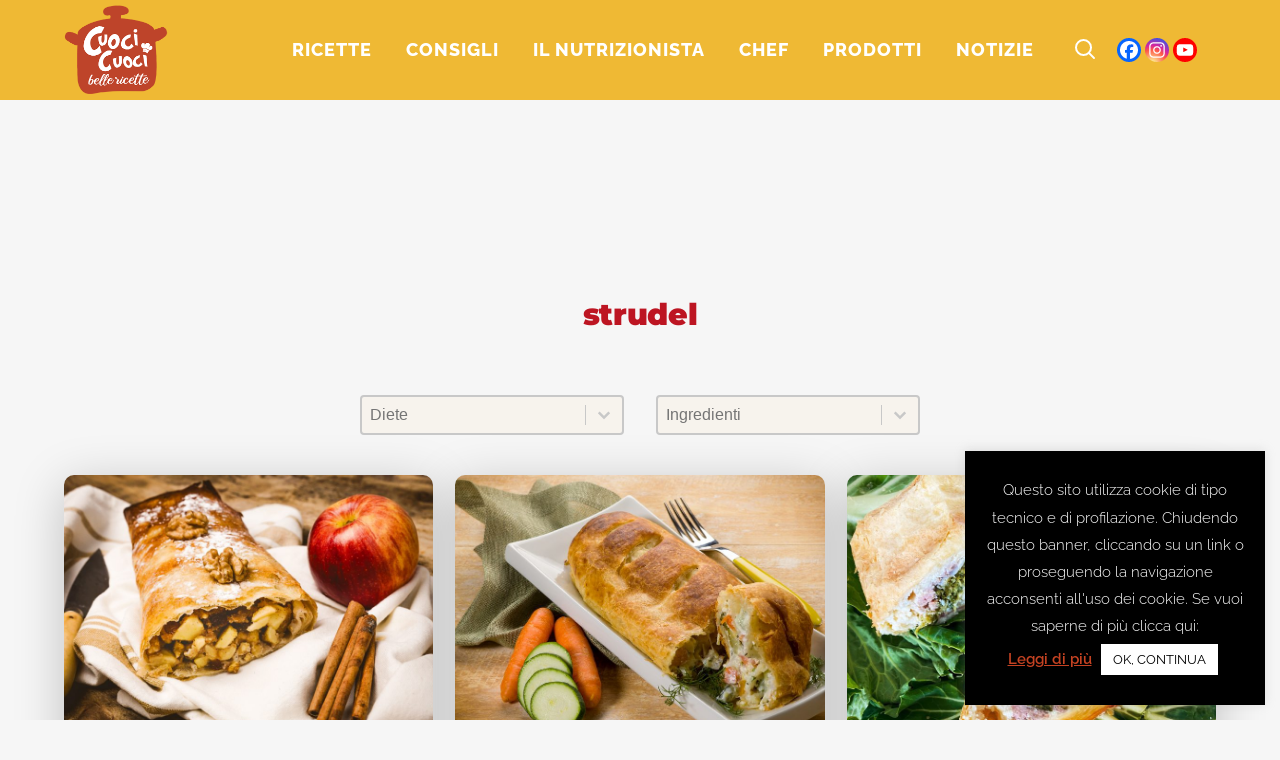

--- FILE ---
content_type: text/html; charset=UTF-8
request_url: https://www.cuocicuoci.com/portfolio-tag/strudel/
body_size: 44298
content:
<!DOCTYPE html>
<html lang="it-IT">
<head>
	<meta charset="UTF-8" />
	
				<meta name="viewport" content="width=device-width,initial-scale=1,user-scalable=no">
		
            
                        <link rel="shortcut icon" type="image/x-icon" href="https://www.cuocicuoci.com/wp-content/smush-webp/2019/12/logo-cuocicuoci-instagram.png.webp" data-smush-webp-fallback="{&quot;href&quot;:&quot;https:\/\/www.cuocicuoci.com\/wp-content\/uploads\/2019\/12\/logo-cuocicuoci-instagram.png&quot;}">
            <link rel="apple-touch-icon" href="https://www.cuocicuoci.com/wp-content/smush-webp/2019/12/logo-cuocicuoci-instagram.png.webp" data-smush-webp-fallback="{&quot;href&quot;:&quot;https:\/\/www.cuocicuoci.com\/wp-content\/uploads\/2019\/12\/logo-cuocicuoci-instagram.png&quot;}" />
        
	<link rel="profile" href="https://gmpg.org/xfn/11" />
	<link rel="pingback" href="https://www.cuocicuoci.com/xmlrpc.php" />

		<script type="text/javascript">function theChampLoadEvent(e){var t=window.onload;if(typeof window.onload!="function"){window.onload=e}else{window.onload=function(){t();e()}}}</script>
		<script type="text/javascript">var theChampDefaultLang = 'it_IT', theChampCloseIconPath = 'https://www.cuocicuoci.com/wp-content/plugins/super-socializer/images/close.png';</script>
		<script>var theChampSiteUrl = 'https://www.cuocicuoci.com', theChampVerified = 0, theChampEmailPopup = 0, heateorSsMoreSharePopupSearchText = 'Search';</script>
			<script> var theChampFBKey = '', theChampFBLang = 'it_IT', theChampFbLikeMycred = 0, theChampSsga = 0, theChampCommentNotification = 0, theChampHeateorFcmRecentComments = 0, theChampFbIosLogin = 0; </script>
				<script> var theChampSharingAjaxUrl = 'https://www.cuocicuoci.com/wp-admin/admin-ajax.php', heateorSsFbMessengerAPI = 'https://www.facebook.com/dialog/send?app_id=595489497242932&display=popup&link=%encoded_post_url%&redirect_uri=%encoded_post_url%',heateorSsWhatsappShareAPI = 'web', heateorSsUrlCountFetched = [], heateorSsSharesText = 'Shares', heateorSsShareText = 'Share', theChampPluginIconPath = 'https://www.cuocicuoci.com/wp-content/plugins/super-socializer/images/logo.png', theChampSaveSharesLocally = 0, theChampHorizontalSharingCountEnable = 0, theChampVerticalSharingCountEnable = 0, theChampSharingOffset = -10, theChampCounterOffset = -10, theChampMobileStickySharingEnabled = 0, heateorSsCopyLinkMessage = "Link copied.";
		var heateorSsVerticalSharingShortUrl = "https://www.cuocicuoci.com/ricette/strudel-di-mele/";		</script>
			<style type="text/css">
						.the_champ_button_instagram span.the_champ_svg,a.the_champ_instagram span.the_champ_svg{background:radial-gradient(circle at 30% 107%,#fdf497 0,#fdf497 5%,#fd5949 45%,#d6249f 60%,#285aeb 90%)}
					.the_champ_horizontal_sharing .the_champ_svg,.heateor_ss_standard_follow_icons_container .the_champ_svg{
					color: #fff;
				border-width: 0px;
		border-style: solid;
		border-color: transparent;
	}
		.the_champ_horizontal_sharing .theChampTCBackground{
		color:#666;
	}
		.the_champ_horizontal_sharing span.the_champ_svg:hover,.heateor_ss_standard_follow_icons_container span.the_champ_svg:hover{
				border-color: transparent;
	}
		.the_champ_vertical_sharing span.the_champ_svg,.heateor_ss_floating_follow_icons_container span.the_champ_svg{
					color: #fff;
				border-width: 0px;
		border-style: solid;
		border-color: transparent;
	}
		.the_champ_vertical_sharing .theChampTCBackground{
		color:#666;
	}
		.the_champ_vertical_sharing span.the_champ_svg:hover,.heateor_ss_floating_follow_icons_container span.the_champ_svg:hover{
						border-color: transparent;
		}
	@media screen and (max-width:783px){.the_champ_vertical_sharing{display:none!important}}</style>
	<meta name='robots' content='index, follow, max-image-preview:large, max-snippet:-1, max-video-preview:-1' />
	<style>img:is([sizes="auto" i], [sizes^="auto," i]) { contain-intrinsic-size: 3000px 1500px }</style>
	<!-- Speed of this site is optimised by WP Performance Score Booster plugin v2.2.2 - https://dipakgajjar.com/wp-performance-score-booster/ -->
	<style>
		/* Critical CSS */
		/* Add your critical CSS here */
		@charset "UTF-8";@font-face{font-family:'Leckerli One';font-style:normal;font-weight:400;font-display:swap;src:url(https://fonts.gstatic.com/s/leckerlione/v20/V8mCoQH8VCsNttEnxnGQ-1itLQ.ttf) format('truetype')}@font-face{font-family:Montserrat;font-style:italic;font-weight:100;font-display:swap;src:url(https://fonts.gstatic.com/s/montserrat/v26/JTUFjIg1_i6t8kCHKm459Wx7xQYXK0vOoz6jq6R8aX8.ttf) format('truetype')}@font-face{font-family:Montserrat;font-style:italic;font-weight:300;font-display:swap;src:url(https://fonts.gstatic.com/s/montserrat/v26/JTUFjIg1_i6t8kCHKm459Wx7xQYXK0vOoz6jq_p9aX8.ttf) format('truetype')}@font-face{font-family:Montserrat;font-style:italic;font-weight:400;font-display:swap;src:url(https://fonts.gstatic.com/s/montserrat/v26/JTUFjIg1_i6t8kCHKm459Wx7xQYXK0vOoz6jq6R9aX8.ttf) format('truetype')}@font-face{font-family:Montserrat;font-style:italic;font-weight:700;font-display:swap;src:url(https://fonts.gstatic.com/s/montserrat/v26/JTUFjIg1_i6t8kCHKm459Wx7xQYXK0vOoz6jq0N6aX8.ttf) format('truetype')}@font-face{font-family:Montserrat;font-style:normal;font-weight:100;font-display:swap;src:url(https://fonts.gstatic.com/s/montserrat/v26/JTUHjIg1_i6t8kCHKm4532VJOt5-QNFgpCtr6Uw-.ttf) format('truetype')}@font-face{font-family:Montserrat;font-style:normal;font-weight:200;font-display:swap;src:url(https://fonts.gstatic.com/s/montserrat/v26/JTUHjIg1_i6t8kCHKm4532VJOt5-QNFgpCvr6Ew-.ttf) format('truetype')}@font-face{font-family:Montserrat;font-style:normal;font-weight:300;font-display:swap;src:url(https://fonts.gstatic.com/s/montserrat/v26/JTUHjIg1_i6t8kCHKm4532VJOt5-QNFgpCs16Ew-.ttf) format('truetype')}@font-face{font-family:Montserrat;font-style:normal;font-weight:400;font-display:swap;src:url(https://fonts.gstatic.com/s/montserrat/v26/JTUHjIg1_i6t8kCHKm4532VJOt5-QNFgpCtr6Ew-.ttf) format('truetype')}@font-face{font-family:Montserrat;font-style:normal;font-weight:500;font-display:swap;src:url(https://fonts.gstatic.com/s/montserrat/v26/JTUHjIg1_i6t8kCHKm4532VJOt5-QNFgpCtZ6Ew-.ttf) format('truetype')}@font-face{font-family:Montserrat;font-style:normal;font-weight:600;font-display:swap;src:url(https://fonts.gstatic.com/s/montserrat/v26/JTUHjIg1_i6t8kCHKm4532VJOt5-QNFgpCu170w-.ttf) format('truetype')}@font-face{font-family:Montserrat;font-style:normal;font-weight:700;font-display:swap;src:url(https://fonts.gstatic.com/s/montserrat/v26/JTUHjIg1_i6t8kCHKm4532VJOt5-QNFgpCuM70w-.ttf) format('truetype')}@font-face{font-family:Montserrat;font-style:normal;font-weight:800;font-display:swap;src:url(https://fonts.gstatic.com/s/montserrat/v26/JTUHjIg1_i6t8kCHKm4532VJOt5-QNFgpCvr70w-.ttf) format('truetype')}@font-face{font-family:Montserrat;font-style:normal;font-weight:900;font-display:swap;src:url(https://fonts.gstatic.com/s/montserrat/v26/JTUHjIg1_i6t8kCHKm4532VJOt5-QNFgpCvC70w-.ttf) format('truetype')}@font-face{font-family:'Open Sans';font-style:normal;font-weight:400;font-stretch:normal;font-display:swap;src:url(https://fonts.gstatic.com/s/opensans/v40/memSYaGs126MiZpBA-UvWbX2vVnXBbObj2OVZyOOSr4dVJWUgsjZ0C4n.ttf) format('truetype')}@font-face{font-family:Poppins;font-style:normal;font-weight:600;font-display:swap;src:url(https://fonts.gstatic.com/s/poppins/v21/pxiByp8kv8JHgFVrLEj6V1s.ttf) format('truetype')}@font-face{font-family:Poppins;font-style:normal;font-weight:700;font-display:swap;src:url(https://fonts.gstatic.com/s/poppins/v21/pxiByp8kv8JHgFVrLCz7V1s.ttf) format('truetype')}@font-face{font-family:Raleway;font-style:italic;font-weight:100;font-display:swap;src:url(https://fonts.gstatic.com/s/raleway/v34/1Pt_g8zYS_SKggPNyCgSQamb1W0lwk4S4WjNPrQ.ttf) format('truetype')}@font-face{font-family:Raleway;font-style:italic;font-weight:300;font-display:swap;src:url(https://fonts.gstatic.com/s/raleway/v34/1Pt_g8zYS_SKggPNyCgSQamb1W0lwk4S4TbMPrQ.ttf) format('truetype')}@font-face{font-family:Raleway;font-style:italic;font-weight:400;font-display:swap;src:url(https://fonts.gstatic.com/s/raleway/v34/1Pt_g8zYS_SKggPNyCgSQamb1W0lwk4S4WjMPrQ.ttf) format('truetype')}@font-face{font-family:Raleway;font-style:italic;font-weight:700;font-display:swap;src:url(https://fonts.gstatic.com/s/raleway/v34/1Pt_g8zYS_SKggPNyCgSQamb1W0lwk4S4Y_LPrQ.ttf) format('truetype')}@font-face{font-family:Raleway;font-style:normal;font-weight:100;font-display:swap;src:url(https://fonts.gstatic.com/s/raleway/v34/1Ptxg8zYS_SKggPN4iEgvnHyvveLxVvao4CP.ttf) format('truetype')}@font-face{font-family:Raleway;font-style:normal;font-weight:200;font-display:swap;src:url(https://fonts.gstatic.com/s/raleway/v34/1Ptxg8zYS_SKggPN4iEgvnHyvveLxVtaooCP.ttf) format('truetype')}@font-face{font-family:Raleway;font-style:normal;font-weight:300;font-display:swap;src:url(https://fonts.gstatic.com/s/raleway/v34/1Ptxg8zYS_SKggPN4iEgvnHyvveLxVuEooCP.ttf) format('truetype')}@font-face{font-family:Raleway;font-style:normal;font-weight:400;font-display:swap;src:url(https://fonts.gstatic.com/s/raleway/v34/1Ptxg8zYS_SKggPN4iEgvnHyvveLxVvaooCP.ttf) format('truetype')}@font-face{font-family:Raleway;font-style:normal;font-weight:500;font-display:swap;src:url(https://fonts.gstatic.com/s/raleway/v34/1Ptxg8zYS_SKggPN4iEgvnHyvveLxVvoooCP.ttf) format('truetype')}@font-face{font-family:Raleway;font-style:normal;font-weight:600;font-display:swap;src:url(https://fonts.gstatic.com/s/raleway/v34/1Ptxg8zYS_SKggPN4iEgvnHyvveLxVsEpYCP.ttf) format('truetype')}@font-face{font-family:Raleway;font-style:normal;font-weight:700;font-display:swap;src:url(https://fonts.gstatic.com/s/raleway/v34/1Ptxg8zYS_SKggPN4iEgvnHyvveLxVs9pYCP.ttf) format('truetype')}@font-face{font-family:Raleway;font-style:normal;font-weight:800;font-display:swap;src:url(https://fonts.gstatic.com/s/raleway/v34/1Ptxg8zYS_SKggPN4iEgvnHyvveLxVtapYCP.ttf) format('truetype')}@font-face{font-family:Raleway;font-style:normal;font-weight:900;font-display:swap;src:url(https://fonts.gstatic.com/s/raleway/v34/1Ptxg8zYS_SKggPN4iEgvnHyvveLxVtzpYCP.ttf) format('truetype')}@font-face{font-display:swap;font-family:FontAwesome;src:url(https://www.cuocicuoci.com/wp-content/themes/bridge/css/font-awesome/fonts/fontawesome-webfont.eot?v=4.7.0);src:url('https://www.cuocicuoci.com/wp-content/themes/bridge/css/font-awesome/fonts/fontawesome-webfont.eot?#iefix&v=4.7.0') format('embedded-opentype'),url(https://www.cuocicuoci.com/wp-content/themes/bridge/css/font-awesome/fonts/fontawesome-webfont.woff2?v=4.7.0) format('woff2'),url(https://www.cuocicuoci.com/wp-content/themes/bridge/css/font-awesome/fonts/fontawesome-webfont.woff?v=4.7.0) format('woff'),url(https://www.cuocicuoci.com/wp-content/themes/bridge/css/font-awesome/fonts/fontawesome-webfont.ttf?v=4.7.0) format('truetype'),url('https://www.cuocicuoci.com/wp-content/themes/bridge/css/font-awesome/fonts/fontawesome-webfont.svg?v=4.7.0#fontawesomeregular') format('svg');font-weight:400;font-style:normal}a,body,div,fieldset,form,h2,h3,h4,html,i,label,legend,li,p,span,ul{background:0 0;border:0;margin:0;padding:0;vertical-align:baseline;outline:0}.vc_col-sm-10,.vc_col-sm-12,.vc_col-sm-2,.vc_col-sm-4{position:relative;min-height:1px;padding-left:15px;padding-right:15px;-webkit-box-sizing:border-box;-moz-box-sizing:border-box;box-sizing:border-box}@font-face{font-family:"Font Awesome 5 Free";font-style:normal;font-weight:400;font-display:swap;src:url(https://use.fontawesome.com/releases/v5.15.1/css/../webfonts/fa-regular-400.eot);src:url(https://use.fontawesome.com/releases/v5.15.1/css/../webfonts/fa-regular-400.eot?#iefix) format("embedded-opentype"),url(https://use.fontawesome.com/releases/v5.15.1/css/../webfonts/fa-regular-400.woff2) format("woff2"),url(https://use.fontawesome.com/releases/v5.15.1/css/../webfonts/fa-regular-400.woff) format("woff"),url(https://use.fontawesome.com/releases/v5.15.1/css/../webfonts/fa-regular-400.ttf) format("truetype"),url(https://use.fontawesome.com/releases/v5.15.1/css/../webfonts/fa-regular-400.svg#fontawesome) format("svg")}@font-face{font-family:"Font Awesome 5 Free";font-style:normal;font-weight:900;font-display:swap;src:url(https://use.fontawesome.com/releases/v5.15.1/css/../webfonts/fa-solid-900.eot);src:url(https://use.fontawesome.com/releases/v5.15.1/css/../webfonts/fa-solid-900.eot?#iefix) format("embedded-opentype"),url(https://use.fontawesome.com/releases/v5.15.1/css/../webfonts/fa-solid-900.woff2) format("woff2"),url(https://use.fontawesome.com/releases/v5.15.1/css/../webfonts/fa-solid-900.woff) format("woff"),url(https://use.fontawesome.com/releases/v5.15.1/css/../webfonts/fa-solid-900.ttf) format("truetype"),url(https://use.fontawesome.com/releases/v5.15.1/css/../webfonts/fa-solid-900.svg#fontawesome) format("svg")}.tuttelericette-allinea-destra{text-align:right}.wp-grid-builder .wpgb-card a,.wp-grid-builder .wpgb-card div,.wp-grid-builder .wpgb-card h3,.wp-grid-builder .wpgb-card p,.wp-grid-builder .wpgb-card span{margin:0;padding:0;border:none;box-shadow:none;color:inherit;font-size:100%;font:inherit;outline:0;transform:none;vertical-align:baseline}.wp-grid-builder .wpgb-card .wpgb-card-media-overlay{position:absolute;top:0;right:0;bottom:0;left:0;background:rgba(0,105,255,.75)}.wp-grid-builder .wpgb-scheme-dark .wpgb-idle-scheme-1{color:#444}.wp-grid-builder .wpgb-scheme-dark .wpgb-idle-scheme-2{color:#777}@media all and (-ms-high-contrast:none),(-ms-high-contrast:active){.wpgb-grid-4:not(.wpgb-enabled) .wpgb-viewport>div{margin:0 -4px}.wpgb-grid-4:not(.wpgb-enabled) .wpgb-card{width:calc((100% - 5 * 16px)/ 5 - .1px);margin:8px}}.wpgb-grid-4:not(.wpgb-enabled) .wpgb-viewport>div{grid-template-columns:repeat(5,1fr);grid-gap:16px}@media screen and (max-width:1200px){@media all and (-ms-high-contrast:none),(-ms-high-contrast:active){.wpgb-grid-4:not(.wpgb-enabled) .wpgb-viewport>div{margin:0 -4px}.wpgb-grid-4:not(.wpgb-enabled) .wpgb-card{width:calc((100% - 5 * 16px)/ 5 - .1px);margin:8px}}.wpgb-grid-4:not(.wpgb-enabled) .wpgb-viewport>div{grid-template-columns:repeat(5,1fr);grid-gap:16px}}@media screen and (max-width:992px){@media all and (-ms-high-contrast:none),(-ms-high-contrast:active){.wpgb-grid-4:not(.wpgb-enabled) .wpgb-viewport>div{margin:0 -4px}.wpgb-grid-4:not(.wpgb-enabled) .wpgb-card{width:calc((100% - 4 * 16px)/ 4 - .1px);margin:8px}}.wpgb-grid-4:not(.wpgb-enabled) .wpgb-viewport>div{grid-template-columns:repeat(4,1fr);grid-gap:16px}}@media screen and (max-width:768px){@media all and (-ms-high-contrast:none),(-ms-high-contrast:active){.wpgb-grid-4:not(.wpgb-enabled) .wpgb-viewport>div{margin:0 -8px}.wpgb-grid-4:not(.wpgb-enabled) .wpgb-card{width:calc((100% - 3 * 32px)/ 3 - .1px);margin:16px}}.wpgb-grid-4:not(.wpgb-enabled) .wpgb-viewport>div{grid-template-columns:repeat(3,1fr);grid-gap:32px}}@media screen and (max-width:576px){@media all and (-ms-high-contrast:none),(-ms-high-contrast:active){.wpgb-grid-4:not(.wpgb-enabled) .wpgb-viewport>div{margin:0 -8px}.wpgb-grid-4:not(.wpgb-enabled) .wpgb-card{width:calc((100% - 2 * 32px)/ 2 - .1px);margin:16px}}.wpgb-grid-4:not(.wpgb-enabled) .wpgb-viewport>div{grid-template-columns:repeat(2,1fr);grid-gap:32px}}@media screen and (max-width:320px){@media all and (-ms-high-contrast:none),(-ms-high-contrast:active){.wpgb-grid-4:not(.wpgb-enabled) .wpgb-viewport>div{margin:0 -4px}.wpgb-grid-4:not(.wpgb-enabled) .wpgb-card{width:calc((100% - 2 * 16px)/ 2 - .1px);margin:8px}}.wpgb-grid-4:not(.wpgb-enabled) .wpgb-viewport>div{grid-template-columns:repeat(2,1fr);grid-gap:16px}}.wp-grid-builder.wpgb-grid-8 .wpgb-card .wpgb-card-body{background:rgba(109,109,109,0)}@media all and (-ms-high-contrast:none),(-ms-high-contrast:active){.wpgb-grid-8:not(.wpgb-enabled) .wpgb-viewport>div{margin:0 -4px}.wpgb-grid-8:not(.wpgb-enabled) .wpgb-card{width:calc((100% - 8 * 16px)/ 8 - .1px);margin:8px}}.wpgb-grid-8:not(.wpgb-enabled) .wpgb-viewport>div{grid-template-columns:repeat(8,1fr);grid-gap:16px}@media screen and (max-width:1200px){@media all and (-ms-high-contrast:none),(-ms-high-contrast:active){.wpgb-grid-8:not(.wpgb-enabled) .wpgb-viewport>div{margin:0 -4px}.wpgb-grid-8:not(.wpgb-enabled) .wpgb-card{width:calc((100% - 6 * 16px)/ 6 - .1px);margin:8px}}.wpgb-grid-8:not(.wpgb-enabled) .wpgb-viewport>div{grid-template-columns:repeat(6,1fr);grid-gap:16px}}@media screen and (max-width:992px){@media all and (-ms-high-contrast:none),(-ms-high-contrast:active){.wpgb-grid-8:not(.wpgb-enabled) .wpgb-viewport>div{margin:0 -4px}.wpgb-grid-8:not(.wpgb-enabled) .wpgb-card{width:calc((100% - 5 * 16px)/ 5 - .1px);margin:8px}}.wpgb-grid-8:not(.wpgb-enabled) .wpgb-viewport>div{grid-template-columns:repeat(5,1fr);grid-gap:16px}}@media screen and (max-width:768px){@media all and (-ms-high-contrast:none),(-ms-high-contrast:active){.wpgb-grid-8:not(.wpgb-enabled) .wpgb-viewport>div{margin:0 -8px}.wpgb-grid-8:not(.wpgb-enabled) .wpgb-card{width:calc((100% - 4 * 32px)/ 4 - .1px);margin:16px}}.wpgb-grid-8:not(.wpgb-enabled) .wpgb-viewport>div{grid-template-columns:repeat(4,1fr);grid-gap:32px}}@media screen and (max-width:576px){@media all and (-ms-high-contrast:none),(-ms-high-contrast:active){.wpgb-grid-8:not(.wpgb-enabled) .wpgb-viewport>div{margin:0 -8px}.wpgb-grid-8:not(.wpgb-enabled) .wpgb-card{width:calc((100% - 2 * 32px)/ 2 - .1px);margin:16px}}.wpgb-grid-8:not(.wpgb-enabled) .wpgb-viewport>div{grid-template-columns:repeat(2,1fr);grid-gap:32px}}@media screen and (max-width:320px){@media all and (-ms-high-contrast:none),(-ms-high-contrast:active){.wpgb-grid-8:not(.wpgb-enabled) .wpgb-viewport>div{margin:0 -4px}.wpgb-grid-8:not(.wpgb-enabled) .wpgb-card{width:calc((100% - 2 * 16px)/ 2 - .1px);margin:8px}}.wpgb-grid-8:not(.wpgb-enabled) .wpgb-viewport>div{grid-template-columns:repeat(2,1fr);grid-gap:16px}}.wp-grid-builder .wpgb-card-24 .wpgb-card-body{padding-top:1em;padding-right:1em;padding-left:1em}.wp-grid-builder .wpgb-card-24 .wpgb-card-content{-webkit-box-flex:1;-ms-flex-positive:1;flex-grow:1}.wp-grid-builder .wpgb-card-24 .wpgb-card-inner{overflow:hidden;box-shadow:0 0;border-radius:.625em}.wp-grid-builder .wpgb-card-24 .wpgb-card-media-overlay{background-color:rgba(0,0,0,.1);opacity:0;border-radius:50%}.wp-grid-builder .wpgb-card-24 .wpgb-card-media-thumbnail{border-radius:50%}.wp-grid-builder .wpgb-card-24 .wpgb-block-3{font-size:1.3em;line-height:1.1;font-weight:800;padding:0;margin:0 0 .4em;display:block;text-align:center;text-transform:initial!important}.wp-grid-builder .wpgb-card-24 .wpgb-block-6{font-size:.9em;line-height:1.3;font-weight:400;margin:0;padding:0 0 .6em;text-align:center}@font-face{font-family:FontAwesome;font-display:block;src:url("https://use.fontawesome.com/releases/v5.15.1/webfonts/fa-brands-400.eot"),url("https://use.fontawesome.com/releases/v5.15.1/webfonts/fa-brands-400.eot?#iefix") format("embedded-opentype"),url("https://use.fontawesome.com/releases/v5.15.1/webfonts/fa-brands-400.woff2") format("woff2"),url("https://use.fontawesome.com/releases/v5.15.1/webfonts/fa-brands-400.woff") format("woff"),url("https://use.fontawesome.com/releases/v5.15.1/webfonts/fa-brands-400.ttf") format("truetype"),url("https://use.fontawesome.com/releases/v5.15.1/webfonts/fa-brands-400.svg#fontawesome") format("svg")}@font-face{font-family:FontAwesome;font-display:block;src:url("https://use.fontawesome.com/releases/v5.15.1/webfonts/fa-solid-900.eot"),url("https://use.fontawesome.com/releases/v5.15.1/webfonts/fa-solid-900.eot?#iefix") format("embedded-opentype"),url("https://use.fontawesome.com/releases/v5.15.1/webfonts/fa-solid-900.woff2") format("woff2"),url("https://use.fontawesome.com/releases/v5.15.1/webfonts/fa-solid-900.woff") format("woff"),url("https://use.fontawesome.com/releases/v5.15.1/webfonts/fa-solid-900.ttf") format("truetype"),url("https://use.fontawesome.com/releases/v5.15.1/webfonts/fa-solid-900.svg#fontawesome") format("svg")}@font-face{font-family:FontAwesome;font-display:block;src:url("https://use.fontawesome.com/releases/v5.15.1/webfonts/fa-regular-400.eot"),url("https://use.fontawesome.com/releases/v5.15.1/webfonts/fa-regular-400.eot?#iefix") format("embedded-opentype"),url("https://use.fontawesome.com/releases/v5.15.1/webfonts/fa-regular-400.woff2") format("woff2"),url("https://use.fontawesome.com/releases/v5.15.1/webfonts/fa-regular-400.woff") format("woff"),url("https://use.fontawesome.com/releases/v5.15.1/webfonts/fa-regular-400.ttf") format("truetype"),url("https://use.fontawesome.com/releases/v5.15.1/webfonts/fa-regular-400.svg#fontawesome") format("svg");unicode-range:U+F004-F005,U+F007,U+F017,U+F022,U+F024,U+F02E,U+F03E,U+F044,U+F057-F059,U+F06E,U+F070,U+F075,U+F07B-F07C,U+F080,U+F086,U+F089,U+F094,U+F09D,U+F0A0,U+F0A4-F0A7,U+F0C5,U+F0C7-F0C8,U+F0E0,U+F0EB,U+F0F3,U+F0F8,U+F0FE,U+F111,U+F118-F11A,U+F11C,U+F133,U+F144,U+F146,U+F14A,U+F14D-F14E,U+F150-F152,U+F15B-F15C,U+F164-F165,U+F185-F186,U+F191-F192,U+F1AD,U+F1C1-F1C9,U+F1CD,U+F1D8,U+F1E3,U+F1EA,U+F1F6,U+F1F9,U+F20A,U+F247-F249,U+F24D,U+F254-F25B,U+F25D,U+F267,U+F271-F274,U+F279,U+F28B,U+F28D,U+F2B5-F2B6,U+F2B9,U+F2BB,U+F2BD,U+F2C1-F2C2,U+F2D0,U+F2D2,U+F2DC,U+F2ED,U+F328,U+F358-F35B,U+F3A5,U+F3D1,U+F410,U+F4AD}@font-face{font-family:aslsicons2;src:url('https://www.cuocicuoci.com/wp-content/plugins/ajax-search-lite/css/fonts/icons2.eot');src:url('https://www.cuocicuoci.com/wp-content/plugins/ajax-search-lite/css/fonts/icons2.eot?#iefix') format('embedded-opentype'),url('https://www.cuocicuoci.com/wp-content/plugins/ajax-search-lite/css/fonts/icons2.woff2') format('woff2'),url('https://www.cuocicuoci.com/wp-content/plugins/ajax-search-lite/css/fonts/icons2.woff') format('woff'),url('https://www.cuocicuoci.com/wp-content/plugins/ajax-search-lite/css/fonts/icons2.ttf') format('truetype'),url('https://www.cuocicuoci.com/wp-content/plugins/ajax-search-lite/css/fonts/icons2.svg#icons') format('svg');font-weight:400;font-style:normal}.vc_custom_1729090797526{margin-bottom:-42px!important}.vc_custom_1729090805030{margin-bottom:-42px!important}.vc_custom_1729090811091{margin-bottom:-42px!important}.vc_custom_1729090816940{margin-bottom:-42px!important}.vc_custom_1729091372317{margin-bottom:-42px!important}.vc_custom_1729091378818{margin-bottom:-42px!important}.vc_custom_1729091386893{margin-bottom:-42px!important}#cookie-law-info-bar{font-size:15px;margin:0 auto;padding:12px 10px;position:absolute;text-align:center;box-sizing:border-box;width:100%;z-index:9999;display:none;left:0;font-weight:300;box-shadow:0 -1px 10px 0 rgba(172,171,171,.3)}#cookie-law-info-bar span{vertical-align:middle}.cli-plugin-button,.cli-plugin-button:visited{display:inline-block;padding:9px 12px;color:#fff;text-decoration:none;position:relative;margin-left:5px;text-decoration:none}.cli-plugin-main-link{margin-left:0;font-weight:550;text-decoration:underline}.cli-plugin-button,.cli-plugin-button:visited,.medium.cli-plugin-button,.medium.cli-plugin-button:visited{font-size:13px;font-weight:400;line-height:1}.cli-plugin-button{margin-top:5px}.cli-bar-popup{-moz-background-clip:padding;-webkit-background-clip:padding;background-clip:padding-box;-webkit-border-radius:30px;-moz-border-radius:30px;border-radius:30px;padding:20px}.cli-modal-backdrop{position:fixed;top:0;right:0;bottom:0;left:0;z-index:1040;background-color:#000;display:none}.cli-modal .cli-modal-dialog{position:relative;width:auto;margin:.5rem;font-family:-apple-system,BlinkMacSystemFont,"Segoe UI",Roboto,"Helvetica Neue",Arial,sans-serif,"Apple Color Emoji","Segoe UI Emoji","Segoe UI Symbol";font-size:1rem;font-weight:400;line-height:1.5;color:#212529;text-align:left;display:-ms-flexbox;display:flex;-ms-flex-align:center;align-items:center;min-height:calc(100% - (.5rem * 2))}@media (min-width:992px){.cli-modal .cli-modal-dialog{max-width:900px}}.cli-modal-content{position:relative;display:-ms-flexbox;display:flex;-ms-flex-direction:column;flex-direction:column;width:100%;background-color:#fff;background-clip:padding-box;border-radius:.3rem;outline:0}.cli-modal .cli-modal-close{position:absolute;right:10px;top:10px;z-index:1;padding:0;background-color:transparent!important;border:0;-webkit-appearance:none;font-size:1.5rem;font-weight:700;line-height:1;color:#000;text-shadow:0 1px 0 #fff}.cli-switch{display:inline-block;position:relative;min-height:1px;padding-left:70px;font-size:14px}.cli-switch .cli-slider{background-color:#e3e1e8;height:24px;width:50px;bottom:0;left:0;position:absolute;right:0;top:0}.cli-switch .cli-slider:before{background-color:#fff;bottom:2px;content:"";height:20px;left:2px;position:absolute;width:20px}.cli-switch input:checked+.cli-slider{background-color:#00acad}.cli-switch input:checked+.cli-slider:before{transform:translateX(26px)}.cli-switch .cli-slider{border-radius:34px}.cli-tab-content{width:100%;padding:30px}.cli-container-fluid{padding-right:15px;padding-left:15px;margin-right:auto;margin-left:auto}.cli-row{display:-ms-flexbox;display:flex;-ms-flex-wrap:wrap;flex-wrap:wrap;margin-right:-15px;margin-left:-15px}.cli-align-items-stretch{-ms-flex-align:stretch!important;align-items:stretch!important}.cli-px-0{padding-left:0;padding-right:0}.cli-btn{font-size:14px;display:inline-block;font-weight:400;text-align:center;white-space:nowrap;vertical-align:middle;border:1px solid transparent;padding:.5rem 1.25rem;line-height:1;border-radius:.25rem}.cli-modal-backdrop{position:fixed;top:0;right:0;bottom:0;left:0;z-index:1040;background-color:#000;-webkit-transform:scale(0);transform:scale(0)}.cli-modal-backdrop.cli-fade{opacity:0}.cli-modal{position:fixed;top:0;right:0;bottom:0;left:0;z-index:99999;transform:scale(0);overflow:hidden;outline:0;display:none}.cli-modal a{text-decoration:none}.cli-modal .cli-modal-dialog{position:relative;width:auto;margin:.5rem;font-family:inherit;font-size:1rem;font-weight:400;line-height:1.5;color:#212529;text-align:left;display:-ms-flexbox;display:flex;-ms-flex-align:center;align-items:center;min-height:calc(100% - (.5rem * 2))}@media (min-width:576px){.cli-modal .cli-modal-dialog{max-width:500px;margin:1.75rem auto;min-height:calc(100% - (1.75rem * 2))}}.cli-modal-content{position:relative;display:-ms-flexbox;display:flex;-ms-flex-direction:column;flex-direction:column;width:100%;background-color:#fff;background-clip:padding-box;border-radius:.2rem;box-sizing:border-box;outline:0}.cli-switch{display:inline-block;position:relative;min-height:1px;padding-left:38px;font-size:14px}.cli-switch input[type=checkbox]{display:none}.cli-switch .cli-slider{background-color:#e3e1e8;height:20px;width:38px;bottom:0;left:0;position:absolute;right:0;top:0}.cli-switch .cli-slider:before{background-color:#fff;bottom:2px;content:"";height:15px;left:3px;position:absolute;width:15px}.cli-switch input:checked+.cli-slider{background-color:#61a229}.cli-switch input:checked+.cli-slider:before{transform:translateX(18px)}.cli-switch .cli-slider{border-radius:34px;font-size:0}.cli-switch .cli-slider:before{border-radius:50%}.cli-tab-content{background:#fff}.cli-tab-content{width:100%;padding:5px 30px 5px 5px;box-sizing:border-box}@media (max-width:767px){.cli-tab-content{padding:30px 10px}}.cli-tab-footer .cli-btn{background-color:#00acad;padding:10px 15px;text-decoration:none}.cli-tab-footer .wt-cli-privacy-accept-btn{background-color:#61a229;color:#fff;border-radius:0}.cli-tab-footer{width:100%;text-align:right;padding:20px 0}.cli-col-12{width:100%}.cli-tab-header{display:flex;justify-content:space-between}.cli-tab-header a:before{width:10px;height:2px;left:0;top:calc(50% - 1px)}.cli-tab-header a:after{width:2px;height:10px;left:4px;top:calc(50% - 5px);-webkit-transform:none;transform:none}.cli-tab-header a:before{width:7px;height:7px;border-right:1px solid #4a6e78;border-bottom:1px solid #4a6e78;content:" ";transform:rotate(-45deg);margin-right:10px}.cli-tab-header a.cli-nav-link{position:relative;display:flex;align-items:center;font-size:14px;color:#000;text-transform:capitalize}.cli-tab-header{border-radius:5px;padding:12px 15px;background-color:#f2f2f2}.cli-modal .cli-modal-close{position:absolute;right:0;top:0;z-index:1;-webkit-appearance:none;width:40px;height:40px;padding:0;border-radius:50%;padding:10px;background:0 0;border:none;min-width:40px}.cli-tab-container h4{font-family:inherit;font-size:16px;margin-bottom:15px;margin:10px 0}#cliSettingsPopup .cli-tab-section-container{padding-top:12px}.cli-privacy-content-text{font-size:14px;line-height:1.4;margin-top:0;padding:0;color:#000}.cli-tab-content{display:none}.cli-tab-section .cli-tab-content{padding:10px 20px 5px}.cli-tab-section{margin-top:5px}@media (min-width:992px){.cli-modal .cli-modal-dialog{max-width:645px}}.cli-switch .cli-slider:after{content:attr(data-cli-disable);position:absolute;right:50px;color:#000;font-size:12px;text-align:right;min-width:80px}.cli-switch input:checked+.cli-slider:after{content:attr(data-cli-enable)}.cli-privacy-overview:not(.cli-collapsed) .cli-privacy-content{max-height:60px;overflow:hidden}a.cli-privacy-readmore{font-size:12px;margin-top:12px;display:inline-block;padding-bottom:0;color:#000;text-decoration:underline}.cli-modal-footer{position:relative}a.cli-privacy-readmore:before{content:attr(data-readmore-text)}.cli-modal-close svg{fill:#000}span.cli-necessary-caption{color:#000;font-size:12px}.cli-tab-container .cli-row{max-height:500px;overflow-y:auto}.wt-cli-sr-only{display:none;font-size:16px}.wt-cli-necessary-checkbox{display:none!important}.wt-cli-privacy-overview-actions{padding-bottom:0}.wt-cli-cookie-description{font-size:14px;line-height:1.4;margin-top:0;padding:0;color:#000}.wprpsp-columns *{-webkit-box-sizing:border-box;-moz-box-sizing:border-box;box-sizing:border-box;outline:0!important}.wprpsp-gridbox-slider *{-webkit-box-sizing:border-box;-moz-box-sizing:border-box;box-sizing:border-box;outline:0!important}.wprpsp-clearfix:after,.wprpsp-clearfix:before{content:"";display:table}.wprpsp-clearfix::after{clear:both}.wprpsp-post-overlay{position:relative}h3.wprpsp-post-title{margin:5px 0!important;line-height:normal!important;padding-top:0!important;font-size:18px!important;padding-bottom:0!important}h3.wprpsp-post-title a,h3.wprpsp-post-title a:visited{font-size:18px!important;line-height:normal!important;text-decoration:none;color:#444}.wprpsp-gridbox-slider.wprpsp-image-fit .wprpsp-post-image-wrap .wprpsp-post-img{height:100%;width:100%;object-fit:cover;object-position:top center;border-radius:0}.wprpsp-gridbox-slider{visibility:hidden;opacity:0}.wprpsp-gridbox-slider.wprpsp-design-5{margin:0 -2px!important}.wprpsp-gridbox-slider.wprpsp-design-5 .wprpsp-columns{padding:2px}.wprpsp-gridbox-slider.wprpsp-design-5 .wprpsp-post-image-wrap{background:#f1f1f1}.wprpsp-gridbox-slider.wprpsp-design-5 .wprpsp-post-short-cnt{clear:both;height:100%;bottom:0;color:#fff;left:0;padding:15px;position:absolute;right:0;box-sizing:border-box}.wprpsp-gridbox-slider.wprpsp-design-5 .wprpsp-post-slides a.wprpsp-link-overlay{position:absolute;height:100%;width:100%;top:0;left:0;z-index:1}.wprpsp-gridbox-slider.wprpsp-design-5 .wprpsp-bottom-content{position:absolute;bottom:30px;left:15px;right:15px}.wprpsp-gridbox-slider.wprpsp-design-5 .wprpsp-post-overlay{overflow:hidden}.wprpsp-gridbox-slider.wprpsp-design-5 .wprpsp-post-cats-wrap{top:15px;position:absolute;z-index:9;margin-top:0}.wprpsp-gridbox-slider.wprpsp-design-5 .wprpsp-post-short-cnt{background:rgba(0,0,0,.5)}.wprpsp-columns{position:relative;padding-left:.9375em;padding-right:.9375em;width:100%;float:left}@media only screen and (min-width:40.0625em){.wprpsp-medium-4{width:33.33333%}.wprpsp-medium-8{width:66.66667%}}@media only screen and (max-width:480px){.wprpsp-gridbox-slider.wprpsp-design-5 .wprpsp-post-image-wrap{height:250px!important}}.fa{display:inline-block;font:14px/1 FontAwesome;font-size:inherit;text-rendering:auto;-webkit-font-smoothing:antialiased;-moz-osx-font-smoothing:grayscale}.qode_icon_font_awesome.fa{font-family:FontAwesome!important}.fa-stack{position:relative;display:inline-block;width:2em;height:2em;line-height:2em;vertical-align:middle}.sticky{opacity:1}.clearfix:after,.clearfix:before{content:" ";display:table}article,header,nav{display:block}.clearfix:after{clear:both}a,body,div,fieldset,form,h2,h3,h4,html,i,label,legend,li,ol,p,span,ul{background:0 0;border:0;margin:0;padding:0;vertical-align:baseline;outline:0}a img{border:none}img{max-width:100%;height:auto;image-rendering:optimizeQuality}h2,h3,h4{color:#303030}h2{font-size:24px;line-height:1.384615384615385em;text-transform:uppercase;letter-spacing:1px;font-weight:600}h3{font-size:17px;line-height:1.304347826086957em;text-transform:uppercase;letter-spacing:1px;font-weight:600}h4{font-size:19px;line-height:1.375em;font-weight:400}h3 a{color:#303030}a,p a{color:#303030;text-decoration:none}input[type=submit]{-webkit-appearance:none}ul{list-style-position:inside}.wrapper,body{background-color:#f6f6f6}html{height:100%;margin:0!important}body{font-family:Raleway,sans-serif;font-size:14px;line-height:26px;color:#818181;font-weight:400;overflow-y:scroll;overflow-x:hidden!important;-webkit-font-smoothing:antialiased}.wrapper{position:relative;z-index:1000;left:0}.wrapper_inner{width:100%;overflow:hidden}.q_logo a,.q_logo img{display:block}header{width:100%;display:inline-block;margin:0;vertical-align:middle;position:relative;z-index:110;-webkit-backface-visibility:hidden}header .header_inner_left{position:absolute;left:45px;top:0}header .container_inner .header_inner_left{position:absolute;left:0;top:0}.header_bottom,.header_inner_right,.q_logo,.q_logo a{position:relative}.header_inner_right{float:right;z-index:110}.header_bottom{padding:0 45px;background-color:#fff}.logo_wrapper{height:100px;float:left}.q_logo{top:50%;left:0}.q_logo a{visibility:hidden}.q_logo img{opacity:1;position:absolute;top:-50%;width:auto!important;max-width:none}.q_logo img.dark,.q_logo img.light,.q_logo img.mobile,.q_logo img.popup,.q_logo img.sticky{opacity:0}header.fixed{width:100%;position:fixed;z-index:110;top:0;left:0}header:not(.centered_logo) .q_logo img{height:100%}nav.main_menu{position:absolute;top:0;left:50%;z-index:100;text-align:left}nav.main_menu.right{position:relative;left:auto;float:right}nav.main_menu ul{list-style:none;margin:0;padding:0}nav.main_menu>ul{left:-50%;position:relative}nav.main_menu.right>ul{left:auto}nav.main_menu ul li{display:inline-block;float:left;padding:0;margin:0;background-repeat:no-repeat;background-position:right}nav.main_menu ul li a{color:#777;font-weight:400;text-decoration:none;display:inline-block;position:relative;line-height:100px;padding:0;margin:0}nav.main_menu>ul>li>a>i.menu_icon{margin-right:7px}nav.main_menu>ul>li>a{display:inline-block;height:100%;background-color:transparent}nav.main_menu>ul>li>a>i.blank{display:none}nav.main_menu>ul>li>a{position:relative;padding:0 17px;color:#9d9d9d;text-transform:uppercase;font-weight:600;font-size:13px;letter-spacing:1px}header:not(.with_hover_bg_color) nav.main_menu>ul>li>a>span:not(.plus){position:relative;display:inline-block;line-height:initial}.drop_down ul{list-style:none}.drop_down ul li{position:relative}.drop_down .second{left:0;margin:0;top:100%;position:absolute;display:block;visibility:hidden;overflow:hidden;opacity:0;z-index:10}.drop_down .second .inner{position:relative;padding:0;display:block;z-index:997}.drop_down .second .inner>ul,li.narrow .second .inner ul{display:inline-block;position:relative;background-color:#262626;border-color:#3d3d3d}li.narrow .second .inner ul{padding:7px 0}.drop_down .second .inner ul li{display:block;padding:0 15px;position:relative;float:none;height:auto;background:0;width:190px}li.narrow .second .inner ul li:last-child{border-bottom:none}.drop_down .second .inner ul li a{display:block;font-weight:600;color:#9d9d9d;height:auto;line-height:16px;margin:0;padding:9px 0;font-size:11px;text-transform:uppercase;letter-spacing:1px}.drop_down .second .inner>ul>li:last-child>a,.drop_down .second .inner>ul>li>ul>li:last-child>a{border-bottom:0}.drop_down .narrow .second .inner ul li{padding:0;width:225px}.drop_down .narrow .second .inner ul li a{padding-left:20px;padding-right:20px}.drop_down .wide .second .inner ul li.sub a,.drop_down .wide .second ul li a{background:0}.drop_down .second i{display:none}.drop_down .second .inner ul li ul{position:absolute;left:100%;top:-7px;height:auto;display:none;z-index:10;overflow:visible}.drop_down .second .inner ul li.sub ul li a{background:0 0}.drop_down .second ul li{border-bottom-width:1px;border-bottom-color:#3d3d3d}.drop_down .wide .second ul{padding:15px 10px}.drop_down .wide .second ul li{float:left;width:249px;padding:0 10px;border-left:1px solid #3d3d3d;border-bottom:0}.drop_down .wide.full_width_wide_menu .second ul{width:100%;box-sizing:border-box}.drop_down .wide.full_width_wide_menu .second ul li{box-sizing:border-box}.drop_down .wide .second ul li a,.drop_down .wide .second>.inner>ul>li.sub>ul>li>a{padding:11px 9px}.drop_down .wide:not(.right_position) .second ul li:first-child{border-left-color:transparent}.drop_down .wide .second ul li:last-child{margin-right:0}.drop_down .wide .second ul li:nth-child(4n+1){clear:both}.drop_down .wide.full_width_wide_menu .second ul li:nth-child(4n+1){clear:none}.drop_down .second .inner ul li.sub a i.q_menu_arrow{display:inline-block;float:right;position:relative;top:2px;font-size:12px;color:#888}.drop_down .wide .second .inner ul li.sub a i.q_menu_arrow{display:none}.drop_down .wide .second .inner>ul>li>a{color:#fff;border-bottom:0;text-transform:uppercase;letter-spacing:1px;font-weight:600;margin-bottom:7px;font-size:13px}.drop_down .wide .second ul li ul{display:block;left:0;padding:0;position:relative;top:0;visibility:visible;background-color:transparent!important}.drop_down .wide.wide_background .second{background-color:#262626}.drop_down .wide.wide_background .second .inner ul{text-align:left}.drop_down .wide.wide_background .second .inner{text-align:center}.drop_down .wide .second ul li ul li{z-index:1;padding:0;margin:0;border:0}nav.mobile_menu{background-color:#fff}.mobile_menu_button{display:none;float:left;height:100px;margin:0 20px 0 0}.mobile_menu_button span{width:19px;height:17px;font-size:14px;z-index:50;display:table-cell;position:relative;vertical-align:middle}nav.mobile_menu,nav.mobile_menu ul{display:none;width:100%;position:relative}nav.mobile_menu{float:left;top:0;text-align:left;overflow:hidden;z-index:100}nav.mobile_menu ul{list-style:none;padding:0;margin:0}nav.mobile_menu>ul{margin-bottom:-1px!important}nav.mobile_menu ul li{margin:0;padding:0;position:relative;-webkit-transform:translateZ(0)}nav.mobile_menu ul li,nav.mobile_menu ul li ul li{border-bottom:1px solid #eaeaea}nav.mobile_menu ul li:last-child{border:0!important}nav.mobile_menu ul>li.has_sub>span.mobile_arrow{display:inline-block;float:right;height:46px;line-height:46px;margin:0;padding:0 10px 0 0;position:absolute;top:0;right:0;text-align:right;width:50px;z-index:9000}nav.mobile_menu ul li span.mobile_arrow i{color:#888}nav.mobile_menu ul>li>span.mobile_arrow i{display:none}nav.mobile_menu ul>li.has_sub>span.mobile_arrow i{display:inline}nav.mobile_menu ul>li.has_sub>span.mobile_arrow i.fa-angle-down{display:none}nav.mobile_menu ul li a,nav.mobile_menu ul li h3{font-size:13px;font-weight:400;color:#888;padding:10px 0;display:block;position:relative;text-transform:none;line-height:26px;letter-spacing:0}nav.mobile_menu ul li ul li{margin:0 0 0 20px}.side_menu_button_wrapper{display:table}.side_menu_button{display:table-cell;vertical-align:middle;height:100px}.header_bottom_right_widget_holder{display:table-cell;vertical-align:middle;height:100%;padding:0 17px}.content,.full_width{background-color:#f6f6f6}.side_menu_button>a{font-size:14px;position:relative;display:inline;width:20px;height:20px;padding:0 12px}.mobile_menu_button span,.side_menu_button>a{color:#9d9d9d}.side_menu_button a:last-child{padding:0 0 0 8px}.container{padding:0}.container,.content,.full_width{z-index:100;position:relative}.content.content_top_margin{margin-top:100px!important}.container{width:100%}.container_inner{width:1100px;margin:0 auto}.header_bottom .container_inner{position:relative}div.section{position:relative;background-position:center center;background-repeat:no-repeat;background-size:cover}.grid_section .section_inner{width:1100px;margin:0 auto;position:relative;z-index:20}.full_section_inner{position:relative;z-index:20}.qbutton{position:relative;display:inline-block;width:auto;height:39px;line-height:39px;margin:0;padding:0 23px;border:2px solid #303030;font-size:13px;font-weight:700;font-family:inherit;text-align:left;color:#303030;text-decoration:none;white-space:nowrap;outline:0;font-style:normal;text-transform:uppercase;letter-spacing:1px;-o-border-radius:4px;-moz-border-radius:4px;-webkit-border-radius:4px;-ms-border-radius:4px;border-radius:4px;text-shadow:none;background-color:transparent;-webkit-box-sizing:initial!important;-moz-box-sizing:initial!important;box-sizing:initial!important}.qbutton.small{height:30px;line-height:30px;font-size:12px;padding:0 17px}#back_to_top span{text-align:center}.vc_empty_space_inner .empty_space_image{display:block;height:100%}#back_to_top{color:#cdcdcd;height:auto;position:fixed;bottom:65px;margin:0;z-index:10000;right:25px;opacity:0;visibility:hidden;-webkit-backface-visibility:hidden}#back_to_top>span{width:52px;height:52px;line-height:52px;text-decoration:none;-o-border-radius:52px;-moz-border-radius:52px;-webkit-border-radius:52px;border-radius:52px;border:2px solid #e8e8e8;background:0 0}#back_to_top span i{font-size:22px;color:#b0b0b0;line-height:52px}.wpb_content_element,.wpb_row{margin-bottom:0!important}.header_top_bottom_holder{position:relative}:-moz-placeholder,:-ms-input-placeholder,::-moz-placeholder,::-webkit-input-placeholder{color:#959595;margin:10px 0 0}.side_menu_button{position:relative}.section_inner_margin{margin-left:-15px;margin-right:-15px}.popup_menu_inner{display:inline-block;height:2px;top:-1px;vertical-align:middle;position:relative;width:20px}.popup_menu .line{background-color:#9d9d9d;height:2px;margin:0;width:13px;top:0;left:0;-ms-transform:all .3s ease-in-out;position:absolute;display:inline-block}.popup_menu .line:after,.popup_menu .line:before{background-color:#9d9d9d;content:"";display:block;height:2px;position:absolute;-ms-transform:all .3s ease-in-out;width:13px;z-index:-1;-webkit-backface-visibility:hidden}.popup_menu .line:before{top:-4px}.popup_menu .line:after{top:4px}.popup_menu_holder_outer{position:fixed;top:0;left:0;width:100%;height:100%;visibility:hidden;opacity:0;z-index:105}.popup_menu_holder{width:100%;height:100%;background-color:rgba(48,48,48,.95);display:table}.popup_menu_holder_inner{display:table-cell;vertical-align:middle;padding:100px 0}nav.popup_menu{margin:0 auto;position:relative;top:0;text-align:left}nav.popup_menu ul{display:none;position:relative;list-style:none;padding:0;margin:0}nav.popup_menu>ul{display:block}nav.popup_menu ul li{margin:0;padding:0;text-align:center;font-size:45px;line-height:50px}nav.popup_menu ul li a{font-size:24px;font-weight:500;line-height:50px;letter-spacing:2px;color:#fff;padding:0;display:block;position:relative;text-decoration:none;text-transform:uppercase}nav.popup_menu ul li a span{display:inline-block;vertical-align:middle}nav.popup_menu ul li ul li a{font-size:14px;text-transform:none}body{color:#555;font-size:16px}.header_bottom{background-color:#efb934}.content{margin-top:0}nav.main_menu>ul>li>a{color:#fff;font-size:18px;font-weight:800;text-transform:uppercase}.drop_down .second .inner>ul>li>a,.drop_down .wide .second .inner>ul>li>a{font-size:15px}.drop_down .wide .second .inner>ul>li>a{font-size:15px}.drop_down .second .inner ul li.sub ul li a,.drop_down .wide .second .inner ul li.sub ul li a,.drop_down .wide .second ul li ul li a{font-size:14px}nav.mobile_menu ul li a,nav.mobile_menu ul li h3{font-size:16px}h2{font-family:Montserrat,sans-serif;font-weight:600;letter-spacing:-.3px}h3,h3 a{font-weight:600}h4{font-weight:600}p{color:#555;font-size:16px}.mobile_menu_button span,.side_menu_button>a{color:#fff}.popup_menu .line,.popup_menu .line:after,.popup_menu .line:before{background-color:#fff}nav.popup_menu ul li a{font-size:22px;font-weight:700}nav.popup_menu ul li ul li a{font-size:32px;font-weight:700}@media only screen and (max-width:1200px){.container_inner,div.grid_section .section_inner{width:950px}.drop_down .wide .second ul li{width:207px}.drop_down .wide .second .inner>ul>li>a{line-height:1.4em}}@media only screen and (min-width:1000px) and (max-width:1200px){.header_bottom .container_inner{width:100%}}@media only screen and (max-width:1000px){.q_logo a,.q_logo img{height:60px!important}.container_inner,div.grid_section .section_inner{width:768px}.header_inner_left,header{position:relative!important;left:0!important;margin-bottom:0}.content{margin-bottom:0!important}header{top:0!important;margin-top:0!important;display:block}.header_bottom{background-color:#fff!important}header .q_logo img.mobile{display:block!important;opacity:1!important;position:relative;margin:0 auto}header .q_logo img.dark,header .q_logo img.light,header .q_logo img.normal,header .q_logo img.sticky{display:none!important}.logo_wrapper{position:absolute}.main_menu{display:none!important}nav.mobile_menu{display:block}.logo_wrapper,.mobile_menu_button{display:table}nav.mobile_menu>ul{width:768px;margin:0 auto}.logo_wrapper{height:100px!important;left:50%}.q_logo{display:table-cell;position:relative;top:auto;vertical-align:middle}.q_logo a{left:-50%;width:auto!important}.q_logo img{top:0;left:0}.side_menu_button{height:100px!important}.content,.content.content_top_margin{margin-top:0!important}.header_bottom{background-color:#efb934}.header_bottom,nav.mobile_menu{background-color:#efb934!important}}@media only screen and (min-width:600px) and (max-width:1000px){body.qode_header_in_grid .header_bottom{padding:0}}@media only screen and (max-width:768px){.container_inner,div.grid_section .section_inner{width:600px}nav.mobile_menu>ul{width:600px}.header_bottom_right_widget_holder{display:none}body:not(.qode_disabled_responsive_button_padding_change) .qbutton,body:not(.qode_disabled_responsive_button_padding_change) .qbutton.small{padding:0 14px}nav.popup_menu ul li a{line-height:40px}nav.popup_menu ul li a span{font-size:.7em}}@media only screen and (max-width:600px){.container_inner,div.grid_section .section_inner{width:420px}nav.mobile_menu>ul{width:420px}}@media only screen and (max-width:480px){.q_logo a,.q_logo img{height:60px!important}.container_inner,div.grid_section .section_inner{width:300px}.header_bottom{padding:0 25px}.header_bottom .container_inner,nav.mobile_menu>ul{width:auto}.side_menu_button>a{padding:0}}@media only screen and (max-width:420px){.header_bottom{padding:0 15px}}@media only screen and (max-width:350px){.container_inner,div.grid_section .section_inner{width:95%}.section_inner_margin{margin:0}}.vc_row:after,.vc_row:before{content:" ";display:table}.vc_row:after{clear:both}@media (max-width:767px){.vc_hidden-xs{display:none!important}}@media (min-width:768px) and (max-width:991px){.vc_hidden-sm{display:none!important}}@media (min-width:992px) and (max-width:1199px){.vc_hidden-md{display:none!important}}@media (min-width:1200px){.vc_hidden-lg{display:none!important}}.vc_column_container{width:100%}.vc_row{margin-left:-15px;margin-right:-15px}.vc_col-sm-12{position:relative;min-height:1px;padding-left:15px;padding-right:15px;-webkit-box-sizing:border-box;-moz-box-sizing:border-box;box-sizing:border-box}@media (min-width:768px){.vc_col-sm-12{float:left}.vc_col-sm-12{width:100%}}.wpb_text_column :last-child,.wpb_text_column p:last-child{margin-bottom:0}.wpb_content_element{margin-bottom:35px}.vc_column-inner::after,.vc_column-inner::before{content:" ";display:table}.vc_column-inner::after{clear:both}.vc_column_container{padding-left:0;padding-right:0}.vc_column_container>.vc_column-inner{box-sizing:border-box;padding-left:15px;padding-right:15px;width:100%}.vc_col-has-fill>.vc_column-inner{padding-top:35px}.hiddend{display:none!important}div.asl_r,div.asl_r *,div.asl_s,div.asl_s *,div.asl_w,div.asl_w *{-webkit-box-sizing:content-box;-moz-box-sizing:content-box;-ms-box-sizing:content-box;-o-box-sizing:content-box;box-sizing:content-box;padding:0;margin:0;border:0;border-radius:0;text-transform:none;text-shadow:none;box-shadow:none;text-decoration:none;text-align:left;letter-spacing:normal}div.asl_r,div.asl_r *{-webkit-touch-callout:none}div.asl_m .proinput input::-ms-clear{display:none!important;width:0!important;height:0!important}div.asl_m .proinput input::-ms-reveal{display:none!important;width:0!important;height:0!important}div.asl_m input[type=search]{-webkit-appearance:textfield!important}div.asl_m input[type=search]::-webkit-search-cancel-button,div.asl_m input[type=search]::-webkit-search-decoration,div.asl_m input[type=search]::-webkit-search-results-button,div.asl_m input[type=search]::-webkit-search-results-decoration{display:none}.hiddend{display:none}div.asl_m{width:100%;height:auto;border-radius:0;background:rgba(255,255,255,0);overflow:hidden;position:relative;z-index:200}div.asl_m .probox{width:auto;border-radius:5px;background:#fff;overflow:hidden;border:1px solid #fff;box-shadow:1px 0 3px #ccc inset;display:-webkit-flex;display:flex;-webkit-flex-direction:row;flex-direction:row}div.asl_m .probox .proinput{width:auto;height:100%;margin:0 0 0 10px;padding:0 5px;float:left;box-shadow:none;position:relative;flex:1 1 auto;-webkit-flex:1 1 auto;order:5;-webkit-order:5}div.asl_m .probox .proinput form:after,div.asl_m .probox .proinput form:before,div.asl_m .probox .proinput input:after,div.asl_m .probox .proinput input:before{display:none}div.asl_m .probox .proinput input{height:28px;border:0;background:0 0;width:100%;box-shadow:none;margin:-1px;padding:0;left:0;line-height:normal!important;display:block}div.asl_m .probox .proinput input::-webkit-input-placeholder{opacity:.85}div.asl_m .probox .proinput input::-moz-placeholder{opacity:.85}div.asl_m .probox .proinput input:-ms-input-placeholder{opacity:.85}div.asl_m .probox .proinput input:-moz-placeholder{opacity:.85}div.asl_m .proinput input.orig{padding:0!important;margin:0!important;background:0 0!important;border:none!important;background-color:transparent!important;box-shadow:none!important;z-index:10;position:relative}div.asl_m .proinput input.autocomplete{padding:0!important;margin:0;background:0 0!important;border:none!important;background-color:transparent!important;box-shadow:none!important;opacity:.2}div.asl_m .probox .proinput input.autocomplete{border:0;background:0 0;width:100%;box-shadow:none;margin:0;margin-top:-28px!important;padding:0;left:0;position:relative;z-index:9}div.asl_m .probox .proclose,div.asl_m .probox .proloading,div.asl_m .probox .promagnifier,div.asl_m .probox .prosettings{width:20px;height:20px;background:0 0;background-size:20px 20px;float:right;box-shadow:none;margin:0;padding:0;text-align:center;flex:0 0 auto;-webkit-flex:0 0 auto;z-index:100}div.asl_m .probox .promagnifier{order:10;-webkit-order:10}div.asl_m .probox .prosettings{order:1;-webkit-order:1}div.asl_m .probox .proclose,div.asl_m .probox .proloading{background-position:center center;display:none;background-size:auto;background-repeat:no-repeat;background-color:transparent;order:6;-webkit-order:6}div.asl_m .probox .proclose{position:relative}div.asl_m .probox .promagnifier .innericon,div.asl_m .probox .prosettings .innericon{background-size:20px 20px;background-position:center center;background-repeat:no-repeat;background-color:transparent;width:100%;height:100%;text-align:center;overflow:hidden}div.asl_m .probox .promagnifier .innericon svg,div.asl_m .probox .prosettings .innericon svg{height:100%;width:22px;vertical-align:baseline;display:inline-block}div.asl_m .probox .proloading{padding:2px;box-sizing:border-box}div.asl_m .probox div.asl_loader,div.asl_m .probox div.asl_loader *{box-sizing:border-box!important;margin:0;padding:0;box-shadow:none}div.asl_m .probox div.asl_loader{box-sizing:border-box;display:flex;flex:0 1 auto;flex-direction:column;flex-grow:0;flex-shrink:0;flex-basis:28px;max-width:100%;max-height:100%;width:100%;height:100%;align-items:center;justify-content:center}div.asl_m .probox div.asl_loader-inner{width:100%;margin:0 auto;text-align:center;height:100%}@-webkit-keyframes rotate-simple{0%{-webkit-transform:rotate(0);transform:rotate(0)}50%{-webkit-transform:rotate(180deg);transform:rotate(180deg)}100%{-webkit-transform:rotate(360deg);transform:rotate(360deg)}}@keyframes rotate-simple{0%{-webkit-transform:rotate(0);transform:rotate(0)}50%{-webkit-transform:rotate(180deg);transform:rotate(180deg)}100%{-webkit-transform:rotate(360deg);transform:rotate(360deg)}}div.asl_m .probox div.asl_simple-circle{margin:0;height:100%;width:100%;animation:.8s linear infinite rotate-simple;-webkit-animation:.8s linear infinite rotate-simple;border:4px solid #fff;border-right-color:transparent!important;border-radius:50%;box-sizing:border-box}div.asl_m .probox .proclose svg{background:#333;border-radius:50%;position:absolute;top:50%;width:20px;height:20px;margin-top:-10px;left:50%;margin-left:-10px;fill:#fefefe;padding:4px;box-sizing:border-box;box-shadow:0 0 0 2px rgba(255,255,255,.9)}div.asl_r *{text-decoration:none;text-shadow:none}div.asl_r .results{overflow:hidden;width:auto;height:0;margin:0;padding:0}div.asl_r p.showmore{text-align:center;padding:0;margin:0;font-weight:400;font-family:Open Sans;color:#055e94;font-size:12px;line-height:30px;text-shadow:0 0 0 rgba(255,255,255,0);background-color:#fff;margin-top:3px}div.asl_r p.showmore a{font-weight:400;font-family:Open Sans;color:#055e94;font-size:12px;line-height:30px;text-shadow:0 0 0 rgba(255,255,255,0);display:block;text-align:center}div.asl_r .resdrg{height:auto}div.asl_s.searchsettings{width:200px;height:auto;position:absolute;display:none;z-index:1101;border-radius:0 0 3px 3px;visibility:hidden;padding:0}div.asl_s.searchsettings form{display:flex;flex-wrap:wrap;margin:0 0 12px!important;padding:0!important}div.asl_s.searchsettings .asl_option_inner{margin:2px 10px 0}div.asl_s.searchsettings .asl_option_label{font-size:14px;line-height:20px!important;margin:0;width:150px;text-shadow:none;padding:0;min-height:20px;border:none;background:0 0;float:none}div.asl_s.searchsettings .asl_option_inner input[type=checkbox]{display:none!important}div.asl_s.searchsettings .asl_option{display:flex;flex-direction:row;-webkit-flex-direction:row;align-items:flex-start;margin:0 0 10px}div.asl_s.searchsettings .asl_option_inner{width:17px;height:17px;position:relative;flex-grow:0;-webkit-flex-grow:0;flex-shrink:0;-webkit-flex-shrink:0}div.asl_s.searchsettings .asl_option_inner label{position:absolute;width:17px;height:17px;top:0;padding:0;border-radius:2px;-webkit-box-shadow:inset 0 1px 1px rgba(0,0,0,.5),0 1px 0 rgba(255,255,255,.2);-moz-box-shadow:inset 0 1px 1px rgba(0,0,0,.5),0 1px 0 rgba(255,255,255,.2);box-shadow:inset 0 1px 1px rgba(0,0,0,.5),0 1px 0 rgba(255,255,255,.2);overflow:hidden;font-size:0!important;color:transparent}div.asl_s.searchsettings .asl_option_inner label:after{opacity:0;font-family:aslsicons2;content:"";font-weight:400!important;background:0 0;border:none!important;box-sizing:content-box;color:#fff;height:100%;width:100%;padding:0!important;margin:1px 0 0!important;line-height:17px;text-align:center;text-decoration:none;text-shadow:none;display:block;font-size:11px!important;position:absolute;top:0;left:0;z-index:1}div.asl_s.searchsettings .asl_option_inner input[type=checkbox]:checked+label:after{opacity:1}div.asl_s.searchsettings fieldset{position:relative;float:left}div.asl_s.searchsettings fieldset{background:0 0;font-size:.9em;margin:12px 0 0!important;padding:0;width:192px}div.asl_s.searchsettings fieldset .asl_option_label{width:130px;display:block}div.asl_s.searchsettings form fieldset legend{padding:5px 0 8px 10px}#asl_hidden_data{display:none!important}div.asl_w{width:100%;height:auto;border-radius:5px;background-color:transparent;overflow:hidden;border:0 solid #b5b5b5;border-radius:0;box-shadow:none}#ajaxsearchlite1 .probox,div.asl_w .probox{margin:0;padding:8px;height:28px;background-color:#fff;border:2px solid #de6464;border-radius:0;box-shadow:0 0 0 0 #b5b5b5 inset;border-radius:30px}#ajaxsearchlite1 .probox .proinput,div.asl_w .probox .proinput{font-weight:400;font-family:Open Sans;color:#000!important;font-size:12px;line-height:normal!important;text-shadow:0 0 0 rgba(255,255,255,0)}#ajaxsearchlite1 .probox .proinput input,div.asl_w .probox .proinput input{font-weight:400;font-family:Open Sans;color:#000!important;font-size:12px;line-height:normal!important;text-shadow:0 0 0 rgba(255,255,255,0);border:0;box-shadow:none}div.asl_w .probox .proinput input::-webkit-input-placeholder{font-weight:400;font-family:Open Sans;color:rgba(0,0,0,.6)!important;text-shadow:0 0 0 rgba(255,255,255,0)}div.asl_w .probox .proinput input::-moz-placeholder{font-weight:400;font-family:Open Sans;color:rgba(0,0,0,.6)!important;text-shadow:0 0 0 rgba(255,255,255,0)}div.asl_w .probox .proinput input:-ms-input-placeholder{font-weight:400;font-family:Open Sans;color:rgba(0,0,0,.6)!important;text-shadow:0 0 0 rgba(255,255,255,0)}div.asl_w .probox .proinput input:-moz-placeholder{font-weight:400;font-family:Open Sans;color:rgba(0,0,0,.6)!important;text-shadow:0 0 0 rgba(255,255,255,0)}div.asl_w .probox .proinput input.autocomplete{font-weight:400;font-family:Open Sans;color:#000;font-size:12px;line-height:normal!important;text-shadow:0 0 0 rgba(255,255,255,0)}div.asl_w .probox .proclose,div.asl_w .probox .proloading,div.asl_w .probox .promagnifier,div.asl_w .probox .prosettings{width:28px;height:28px}div.asl_w .probox .promagnifier .innericon svg{fill:#de6464}div.asl_w .probox div.asl_simple-circle{border:4px solid #de6464}div.asl_w .probox .prosettings .innericon svg{fill:#de6464}div.asl_w .probox .promagnifier{width:28px;height:28px;background-image:-o-linear-gradient(180deg,rgba(255,255,255,0),rgba(255,255,255,0));background-image:-ms-linear-gradient(180deg,rgba(255,255,255,0),rgba(255,255,255,0));background-image:-webkit-linear-gradient(180deg,rgba(255,255,255,0),rgba(255,255,255,0));background-image:linear-gradient(180deg,rgba(255,255,255,0),rgba(255,255,255,0));background-position:center center;background-repeat:no-repeat;border:0 solid #fff;border-radius:0;box-shadow:-1px 1px 0 0 rgba(255,255,255,.64) inset;background-size:100% 100%;background-position:center center;background-repeat:no-repeat}div.asl_w .probox div.prosettings{width:28px;height:28px;background-image:-o-linear-gradient(175deg,rgba(255,255,255,0),rgba(255,255,255,0));background-image:-ms-linear-gradient(175deg,rgba(255,255,255,0),rgba(255,255,255,0));background-image:-webkit-linear-gradient(175deg,rgba(255,255,255,0),rgba(255,255,255,0));background-image:linear-gradient(175deg,rgba(255,255,255,0),rgba(255,255,255,0));background-position:center center;background-repeat:no-repeat;float:right;border:0 solid #fff;border-radius:0;box-shadow:0 1px 0 0 rgba(255,255,255,.64) inset;background-size:100% 100%;order:7;-webkit-order:7}div.asl_r{position:absolute;z-index:1100}div.asl_r.vertical{padding:4px;background:#fff;border-radius:3px;border:0 solid #b5b5b5;border-radius:0;box-shadow:0 0 3px -1px rgba(0,0,0,.3);visibility:hidden;display:none}div.asl_r p.showmore a{border:1px solid #eaeaea}div.asl_s.searchsettings{background:#fff;box-shadow:1px 1px 0 1px #de6464}div.asl_s.searchsettings .asl_option_label{font-weight:700;font-family:Open Sans;color:#2b2b2b;font-size:12px;line-height:15px;text-shadow:0 0 0 rgba(255,255,255,0)}div.asl_s.searchsettings .asl_option_inner label{background-image:linear-gradient(180deg,#222,#36373a);background-image:-webkit-linear-gradient(180deg,#222,#36373a);background-image:-moz-linear-gradient(180deg,#222,#36373a);background-image:-o-linear-gradient(180deg,#222,#36373a);background-image:-ms-linear-gradient(180deg,#222,#36373a)}div.asl_s.searchsettings fieldset legend{padding:5px 0 0 10px;margin:0;font-weight:400;font-family:Open Sans;color:#474747;font-size:13px;line-height:15px;text-shadow:0 0 0 rgba(255,255,255,0)}ul.heateor_ss_follow_ul{list-style:none!important;padding-left:0!important}ul.heateor_ss_follow_ul{margin:1px 0!important}ul.heateor_ss_follow_ul li.theChampSharingRound{background:0 0!important}ul.heateor_ss_follow_ul li{width:auto}ul.heateor_ss_follow_ul li{float:left!important;margin:0!important;padding:0!important;list-style:none!important;border:none!important;clear:none}.theChampSharing{display:block;margin:2px}ul.heateor_ss_follow_ul li:before{content:none!important}.theChampInstagramBackground{background:radial-gradient(circle at 30% 107%,#fdf497 0,#fdf497 5%,#fd5949 45%,#d6249f 60%,#285aeb 90%)}.theChampFacebookBackground{background-color:#4267b2}.theChampSharingSvg{width:100%;height:100%}.theChampSharing{float:left;border:none}.theChampYoutubeBackground{background-color:red}.theChampYoutubeSvg{background:url(data:image/svg+xml;charset=utf8,%3Csvg%20xmlns%3D%22http%3A%2F%2Fwww.w3.org%2F2000%2Fsvg%22%20viewBox%3D%220%200%2032%2032%22%3E%3Cpath%20fill%3D%22%23fff%22%20d%3D%22M26.78%2011.6s-.215-1.515-.875-2.183c-.837-.876-1.774-.88-2.204-.932-3.075-.222-7.693-.222-7.693-.222h-.01s-4.618%200-7.697.222c-.43.05-1.368.056-2.205.932-.66.668-.874%202.184-.874%202.184S5%2013.386%205%2015.166v1.67c0%201.78.22%203.56.22%203.56s.215%201.516.874%202.184c.837.875%201.936.85%202.426.94%201.76.17%207.48.22%207.48.22s4.623-.007%207.7-.23c.43-.05%201.37-.056%202.205-.932.66-.668.875-2.184.875-2.184s.22-1.78.22-3.56v-1.67c0-1.78-.22-3.56-.22-3.56zm-13.052%207.254v-6.18l5.944%203.1-5.944%203.08z%22%3E%3C%2Fpath%3E%3C%2Fsvg%3E) center center no-repeat}.theChampFacebookSvg{background:url(data:image/svg+xml;charset=utf8,%3Csvg%20xmlns%3D%22http%3A%2F%2Fwww.w3.org%2F2000%2Fsvg%22%20width%3D%22100%25%22%20height%3D%22100%25%22%20viewBox%3D%22-5%20-5%2042%2042%22%3E%3Cpath%20d%3D%22M17.78%2027.5V17.008h3.522l.527-4.09h-4.05v-2.61c0-1.182.33-1.99%202.023-1.99h2.166V4.66c-.375-.05-1.66-.16-3.155-.16-3.123%200-5.26%201.905-5.26%205.405v3.016h-3.53v4.09h3.53V27.5h4.223z%22%20fill%3D%22%23fff%22%3E%3C%2Fpath%3E%3C%2Fsvg%3E) center center no-repeat}.theChampInstagramSvg{background:url(data:image/svg+xml;charset=utf8,%3Csvg%20id%3D%22Layer_1%22%20version%3D%221.1%22%20viewBox%3D%22-10%20-10%20148%20148%22%20xml%3Aspace%3D%22preserve%22%20xmlns%3D%22http%3A%2F%2Fwww.w3.org%2F2000%2Fsvg%22%20xmlns%3Axlink%3D%22http%3A%2F%2Fwww.w3.org%2F1999%2Fxlink%22%3E%3Cg%3E%3Cg%3E%3Cpath%20d%3D%22M86%2C112H42c-14.336%2C0-26-11.663-26-26V42c0-14.337%2C11.664-26%2C26-26h44c14.337%2C0%2C26%2C11.663%2C26%2C26v44%20%20%20%20C112%2C100.337%2C100.337%2C112%2C86%2C112z%20M42%2C24c-9.925%2C0-18%2C8.074-18%2C18v44c0%2C9.925%2C8.075%2C18%2C18%2C18h44c9.926%2C0%2C18-8.075%2C18-18V42%20%20%20%20c0-9.926-8.074-18-18-18H42z%22%20fill%3D%22%23fff%22%3E%3C%2Fpath%3E%3C%2Fg%3E%3Cg%3E%3Cpath%20d%3D%22M64%2C88c-13.234%2C0-24-10.767-24-24c0-13.234%2C10.766-24%2C24-24s24%2C10.766%2C24%2C24C88%2C77.233%2C77.234%2C88%2C64%2C88z%20M64%2C48c-8.822%2C0-16%2C7.178-16%2C16s7.178%2C16%2C16%2C16c8.822%2C0%2C16-7.178%2C16-16S72.822%2C48%2C64%2C48z%22%20fill%3D%22%23fff%22%3E%3C%2Fpath%3E%3C%2Fg%3E%3Cg%3E%3Ccircle%20cx%3D%2289.5%22%20cy%3D%2238.5%22%20fill%3D%22%23fff%22%20r%3D%225.5%22%3E%3C%2Fcircle%3E%3C%2Fg%3E%3C%2Fg%3E%3C%2Fsvg%3E) center center no-repeat}.fa{-moz-osx-font-smoothing:grayscale;-webkit-font-smoothing:antialiased;display:inline-block;font-style:normal;font-variant:normal;text-rendering:auto;line-height:1}.fa-stack{display:inline-block;height:2em;line-height:2em;position:relative;vertical-align:middle;width:2.5em}.fa-angle-down:before{content:"\f107"}.fa-angle-right:before{content:"\f105"}.fa-arrow-up:before{content:"\f062"}.fa-bars:before{content:"\f0c9"}.fa{font-family:"Font Awesome 5 Free"}.fa{font-weight:900}:root{--color-red:#bd1522}.container_inner,.grid_section .section_inner{max-width:1600px;width:90vw}#be-family-search-button{margin-right:13px;background:0 0;padding:5px 5px 0}@media only screen and (max-width:767px){h2{font-size:20px}}@media only screen and (min-width:1090px){.side_menu_button{display:none!important}}@media only screen and (max-width:1115px){nav.main_menu>ul>li>a{font-size:16px!important}.container_inner,div.grid_section .section_inner{width:90vw!important}}.header_bottom_right_widget_holder,.side_menu_button,.side_menu_button_wrapper.right{display:flex;align-items:center;min-height:53px}header:not(.scrolled) .header_bottom_right_widget_holder,header:not(.scrolled) .side_menu_button,header:not(.scrolled) .side_menu_button_wrapper.right{height:100px}@media only screen and (max-width:1000px){.logo_wrapper{left:15%!important}.sub_menu li a{font-size:28px!important;color:#d2524c!important}}#menu-menu-mobile li.menu-item-has-children>a span::after{content:" >";font-size:22px;position:absolute;margin-left:8px;margin-top:-3px}body.home .wp-grid-builder .wpgb-area-right{right:-50px!important;margin-right:0!important}body.home .wp-grid-builder .wpgb-area-left{left:-50px!important;margin-left:0!important}@media only screen and (min-width:700px){.wpgb-page-dots{display:none!important;visibility:hidden!important}}.wprpsp-gridbox-slider.wprpsp-design-5 .wprpsp-post-short-cnt{background:radial-gradient(circle,rgba(48,33,67,0) 0,rgba(48,33,67,.4) 120%);opacity:1}.wprpsp-clr-1 .wprpsp-post-image-bg{height:515px!important}.wprpsp-gridbox-slider.wprpsp-design-5 .wprpsp-columns{padding:9px}._titoloslider{font-size:clamp(18px,4.5vw,28px)!important;color:#fff!important;font-weight:800!important;text-transform:initial!important;line-height:90%!important}.mobile_menu_button{display:none!important;visibility:hidden!important}.wp-grid-builder .wpgb-card{margin:0;padding:0;border:0;box-shadow:none;outline:0;font-size:100%;font:inherit;vertical-align:baseline;transform:none}.wp-grid-builder .wpgb-card a,.wp-grid-builder .wpgb-card div,.wp-grid-builder .wpgb-card span{margin:0;padding:0;border:none;box-shadow:none;color:inherit;font-size:100%;font:inherit;outline:0;transform:none;vertical-align:baseline}.wp-grid-builder .wpgb-card [class*=wpgb-block-]>a{border:none;box-shadow:none;text-decoration:none}.wp-grid-builder,.wpgb-layout,.wpgb-main,.wpgb-viewport,.wpgb-wrapper{position:relative}.wp-grid-builder *,.wp-grid-builder ::after,.wp-grid-builder ::before{box-sizing:border-box}.wp-grid-builder .wpgb-layout{z-index:1;outline:0}.wp-grid-builder .wpgb-layout:after,.wp-grid-builder .wpgb-layout:before{content:"";display:table;clear:both}.wp-grid-builder:not(.wpgb-enabled) .wpgb-viewport>div{display:-ms-flexbox;display:flex;-ms-flex-direction:row;flex-direction:row;-ms-flex-wrap:wrap;flex-wrap:wrap}.wp-grid-builder .wpgb-viewport>div{position:relative}@supports (display:grid){.wp-grid-builder:not(.wpgb-enabled) .wpgb-viewport>div{display:grid}}.wp-grid-builder .wpgb-area{display:-ms-flexbox;display:flex;-ms-flex-wrap:wrap;flex-wrap:wrap}.wp-grid-builder .wpgb-area-bottom-1{-ms-flex-align:center;align-items:center;margin:0 -16px}.wp-grid-builder .wpgb-area-left,.wp-grid-builder .wpgb-area-right{position:absolute;display:-ms-flexbox;display:flex;-ms-flex-direction:column;flex-direction:column;-ms-flex-pack:center;justify-content:center;top:0;bottom:0}.wp-grid-builder .wpgb-area-left{left:0}.wp-grid-builder .wpgb-area-right{right:0}.wp-grid-builder .wpgb-wrapper{display:-ms-flexbox;display:flex;-ms-flex-wrap:wrap;flex-wrap:wrap;-ms-flex-positive:1;flex-grow:1;-ms-flex-pack:start;justify-content:flex-start}.wp-grid-builder .wpgb-main{-ms-flex:1;flex:1;min-width:0;max-width:100%}@media screen and (max-width:767px){.wp-grid-builder .wpgb-wrapper{-ms-flex-direction:column;flex-direction:column}.wp-grid-builder .wpgb-main{-ms-flex:auto;flex:auto}}.wp-grid-builder .wpgb-card{position:relative;font-size:16px;min-width:0;z-index:0}.wp-grid-builder .wpgb-card .wpgb-card-wrapper{display:block;height:100%;visibility:visible}.wp-grid-builder .wpgb-card .wpgb-card-inner{position:relative;display:-ms-flexbox;display:flex;-ms-flex-direction:column;flex-direction:column;height:100%;width:100%}.wp-grid-builder .wpgb-card .wpgb-card-media{position:relative;display:-ms-flexbox;display:flex}.wp-grid-builder .wpgb-card .wpgb-card-media-thumbnail{position:absolute;overflow:hidden;top:0;right:0;bottom:0;left:0}.wp-grid-builder .wpgb-card .wpgb-card-media-thumbnail div{position:absolute;top:0;right:0;bottom:0;left:0;background-position:50% 50%;background-repeat:no-repeat;background-size:cover}.wp-grid-builder .wpgb-card .wpgb-card-media-thumbnail .wpgb-noscript-img{position:absolute;top:50%;left:0;right:0;width:100%;transform:translateY(-50%)}.wp-grid-builder .wpgb-card svg[data-ratio]{position:relative;display:block;width:100%;height:100%}.wp-grid-builder .wpgb-card svg[data-ratio][style]{height:0}.wp-grid-builder .wpgb-card .wpgb-card-media-content{position:absolute;display:-ms-flexbox;display:flex;-ms-flex-pack:justify;justify-content:space-between;-ms-flex-direction:column;flex-direction:column;top:0;right:0;bottom:0;left:0;padding:0}.wp-grid-builder .wpgb-card .wpgb-card-media-content>div{display:block;width:100%}.wp-grid-builder .wpgb-card .wpgb-card-media-content-top{position:absolute;top:0;left:0;right:0}.wp-grid-builder .wpgb-card .wpgb-card-media-content-bottom{position:absolute;bottom:0;left:0;right:0;margin:auto 0 0}.wp-grid-builder .wpgb-card .wpgb-card-content{position:relative;display:-ms-flexbox;display:flex;-ms-flex-direction:column;flex-direction:column;width:100%}.wp-grid-builder .wpgb-card .wpgb-card-body{position:relative;-ms-flex:auto;flex:auto;background:#fff}.wp-grid-builder .wpgb-card .wpgb-card-layer-link{position:absolute;top:0;right:0;bottom:0;left:0}.wp-grid-builder .wpgb-card [data-action]{-ms-touch-action:manipulation;touch-action:manipulation}.wp-grid-builder .wpgb-card [class*=wpgb-block-]{position:relative;display:block;font-size:inherit;line-height:inherit;white-space:pre-line}.wp-grid-builder .wpgb-card [class*=wpgb-block-] .wpgb-block-term{position:relative;display:inline-block;line-height:inherit}@supports ((-o-object-fit:cover) or (object-fit:cover)){.wp-grid-builder .wpgb-card .wpgb-card-media-thumbnail .wpgb-noscript-img{top:0;height:100%;-o-object-fit:cover;object-fit:cover;transform:none}}.wp-grid-builder:not(.wpgb-enabled) .wpgb-masonry .wpgb-card[data-col="1"]{grid-column:span 1}.wp-grid-builder .wpgb-next-button,.wp-grid-builder .wpgb-prev-button{z-index:1;width:48px;height:48px;margin:0;padding:0;-webkit-appearance:none;appearance:none;background:0 0;border:none;border-radius:0;box-shadow:none;color:#333}.wp-grid-builder .wpgb-next-button svg,.wp-grid-builder .wpgb-prev-button svg{width:100%;height:100%;margin:0;padding:25%;stroke-width:2.5}.wp-grid-builder:not(.wpgb-enabled) .wpgb-next-button,.wp-grid-builder:not(.wpgb-enabled) .wpgb-prev-button{display:none}.wp-grid-builder .wpgb-page-dots{margin:0;padding:0 16px;list-style:none;text-align:center;line-height:0}.wpgb-svg-icons{display:none}[placeholder]{text-overflow:ellipsis}::-webkit-input-placeholder{text-overflow:ellipsis}::-moz-placeholder{text-overflow:ellipsis}:-ms-input-placeholder{text-overflow:ellipsis}:-moz-placeholder{text-overflow:ellipsis}[hidden]{display:none}.wpgb-grid-26 .wpgb-area-bottom-1{margin-top:32px;justify-content:center}.wpgb-grid-26:not(.wpgb-enabled) .wpgb-viewport>div{grid-template-columns:repeat(3,1fr);grid-gap:22px}.wpgb-grid-26 .wpgb-card .wpgb-lazy-load{color:#bd1522;background:#e0e4e9}@media all and (-ms-high-contrast:none),(-ms-high-contrast:active){.wpgb-grid-26:not(.wpgb-enabled) .wpgb-viewport>div{margin:0 -5px}.wpgb-grid-26:not(.wpgb-enabled) .wpgb-card{width:calc((100% - 3 * 22px)/ 3 - .1px);margin:11px}}@media screen and (max-width:1200px){@media all and (-ms-high-contrast:none),(-ms-high-contrast:active){.wpgb-grid-26:not(.wpgb-enabled) .wpgb-viewport>div{margin:0 -5px}.wpgb-grid-26:not(.wpgb-enabled) .wpgb-card{width:calc((100% - 3 * 22px)/ 3 - .1px);margin:11px}}.wpgb-grid-26:not(.wpgb-enabled) .wpgb-viewport>div{grid-template-columns:repeat(3,1fr);grid-gap:22px}}@media screen and (max-width:992px){@media all and (-ms-high-contrast:none),(-ms-high-contrast:active){.wpgb-grid-26:not(.wpgb-enabled) .wpgb-viewport>div{margin:0 -5px}.wpgb-grid-26:not(.wpgb-enabled) .wpgb-card{width:calc((100% - 2 * 22px)/ 2 - .1px);margin:11px}}.wpgb-grid-26:not(.wpgb-enabled) .wpgb-viewport>div{grid-template-columns:repeat(2,1fr);grid-gap:22px}}@media screen and (max-width:768px){@media all and (-ms-high-contrast:none),(-ms-high-contrast:active){.wpgb-grid-26:not(.wpgb-enabled) .wpgb-viewport>div{margin:0 -5px}.wpgb-grid-26:not(.wpgb-enabled) .wpgb-card{width:calc((100% - 2 * 22px)/ 2 - .1px);margin:11px}}.wpgb-grid-26:not(.wpgb-enabled) .wpgb-viewport>div{grid-template-columns:repeat(2,1fr);grid-gap:22px}}@media screen and (max-width:576px){@media all and (-ms-high-contrast:none),(-ms-high-contrast:active){.wpgb-grid-26:not(.wpgb-enabled) .wpgb-viewport>div{margin:0 -5px}.wpgb-grid-26:not(.wpgb-enabled) .wpgb-card{width:calc((100% - 1 * 22px)/ 1 - .1px);margin:11px}}.wpgb-grid-26:not(.wpgb-enabled) .wpgb-viewport>div{grid-template-columns:repeat(1,1fr);grid-gap:22px}.wp-grid-builder.wpgb-grid-26:not(.wpgb-enabled) .wpgb-card[data-col="1"]{grid-column:span 1}}@media screen and (max-width:320px){@media all and (-ms-high-contrast:none),(-ms-high-contrast:active){.wpgb-grid-26:not(.wpgb-enabled) .wpgb-viewport>div{margin:0 -5px}.wpgb-grid-26:not(.wpgb-enabled) .wpgb-card{width:calc((100% - 1 * 22px)/ 1 - .1px);margin:11px}}.wpgb-grid-26:not(.wpgb-enabled) .wpgb-viewport>div{grid-template-columns:repeat(1,1fr);grid-gap:22px}.wp-grid-builder.wpgb-grid-26:not(.wpgb-enabled) .wpgb-card[data-col="1"]{grid-column:span 1}}.wpgb-grid-25 .wpgb-next-button,.wpgb-grid-25 .wpgb-prev-button{min-width:48px;min-height:48px;color:#fff;background:0 0}@media all and (-ms-high-contrast:none),(-ms-high-contrast:active){.wpgb-grid-25:not(.wpgb-enabled) .wpgb-viewport>div{margin:0 -5px}.wpgb-grid-25:not(.wpgb-enabled) .wpgb-card{width:calc((100% - 4 * 22px)/ 4 - .1px);margin:11px}}.wpgb-grid-25:not(.wpgb-enabled) .wpgb-viewport>div{grid-template-columns:repeat(4,1fr);grid-gap:22px}@media screen and (max-width:1200px){@media all and (-ms-high-contrast:none),(-ms-high-contrast:active){.wpgb-grid-25:not(.wpgb-enabled) .wpgb-viewport>div{margin:0 -5px}.wpgb-grid-25:not(.wpgb-enabled) .wpgb-card{width:calc((100% - 4 * 22px)/ 4 - .1px);margin:11px}}.wpgb-grid-25:not(.wpgb-enabled) .wpgb-viewport>div{grid-template-columns:repeat(4,1fr);grid-gap:22px}}@media screen and (max-width:992px){@media all and (-ms-high-contrast:none),(-ms-high-contrast:active){.wpgb-grid-25:not(.wpgb-enabled) .wpgb-viewport>div{margin:0 -5px}.wpgb-grid-25:not(.wpgb-enabled) .wpgb-card{width:calc((100% - 4 * 22px)/ 4 - .1px);margin:11px}}.wpgb-grid-25:not(.wpgb-enabled) .wpgb-viewport>div{grid-template-columns:repeat(4,1fr);grid-gap:22px}}@media screen and (max-width:768px){@media all and (-ms-high-contrast:none),(-ms-high-contrast:active){.wpgb-grid-25:not(.wpgb-enabled) .wpgb-viewport>div{margin:0 -5px}.wpgb-grid-25:not(.wpgb-enabled) .wpgb-card{width:calc((100% - 2 * 22px)/ 2 - .1px);margin:11px}}.wpgb-grid-25:not(.wpgb-enabled) .wpgb-viewport>div{grid-template-columns:repeat(2,1fr);grid-gap:22px}}@media screen and (max-width:576px){@media all and (-ms-high-contrast:none),(-ms-high-contrast:active){.wpgb-grid-25:not(.wpgb-enabled) .wpgb-viewport>div{margin:0 -5px}.wpgb-grid-25:not(.wpgb-enabled) .wpgb-card{width:calc((100% - 1 * 22px)/ 1 - .1px);margin:11px}}.wpgb-grid-25:not(.wpgb-enabled) .wpgb-viewport>div{grid-template-columns:repeat(1,1fr);grid-gap:22px}.wp-grid-builder.wpgb-grid-25:not(.wpgb-enabled) .wpgb-card[data-col="1"]{grid-column:span 1}}@media screen and (max-width:320px){@media all and (-ms-high-contrast:none),(-ms-high-contrast:active){.wpgb-grid-25:not(.wpgb-enabled) .wpgb-viewport>div{margin:0 -5px}.wpgb-grid-25:not(.wpgb-enabled) .wpgb-card{width:calc((100% - 1 * 22px)/ 1 - .1px);margin:11px}}.wpgb-grid-25:not(.wpgb-enabled) .wpgb-viewport>div{grid-template-columns:repeat(1,1fr);grid-gap:22px}.wp-grid-builder.wpgb-grid-25:not(.wpgb-enabled) .wpgb-card[data-col="1"]{grid-column:span 1}}.wpgb-grid-25 .wpgb-card .wpgb-lazy-load{color:#bd1522;background:#e0e4e9}.wpgb-grid-24 .wpgb-next-button,.wpgb-grid-24 .wpgb-prev-button{min-width:48px;min-height:48px;color:#f2f2f2;background:0 0}.wpgb-grid-16 .wpgb-next-button,.wpgb-grid-16 .wpgb-prev-button{min-width:48px;min-height:48px;color:#fff;background:0 0}.wpgb-grid-30 .wpgb-next-button,.wpgb-grid-30 .wpgb-prev-button{min-width:24px;min-height:24px;color:#333;background:0 0}.wpgb-grid-23 .wpgb-next-button,.wpgb-grid-23 .wpgb-prev-button{min-width:24px;min-height:24px;color:#333;background:0 0}.wpgb-grid-17 .wpgb-next-button,.wpgb-grid-17 .wpgb-prev-button{min-width:24px;min-height:24px;color:#333;background:0 0}.wpgb-grid-18 .wpgb-next-button,.wpgb-grid-18 .wpgb-prev-button{min-width:24px;min-height:24px;color:#333;background:0 0}.wpgb-grid-19 .wpgb-next-button,.wpgb-grid-19 .wpgb-prev-button{min-width:24px;min-height:24px;color:#333;background:0 0}.wpgb-grid-22 .wpgb-next-button,.wpgb-grid-22 .wpgb-prev-button{min-width:24px;min-height:24px;color:#333;background:0 0}.wpgb-grid-20 .wpgb-next-button,.wpgb-grid-20 .wpgb-prev-button{min-width:24px;min-height:24px;color:#333;background:0 0}.wp-grid-builder .wpgb-card-30 .wpgb-card-body{padding:1.5625em 1.5625em 1.1em}.wp-grid-builder .wpgb-card-30 .wpgb-card-content{-webkit-box-flex:1;-ms-flex-positive:1;flex-grow:1}.wp-grid-builder .wpgb-card-30 .wpgb-card-inner{box-shadow:rgba(0,0,0,.075) 0 2px 6px 0;overflow:hidden;background-color:#fff;-webkit-transform:scaleX(1) scaleY(1);transform:scaleX(1) scaleY(1);border-radius:6px}.wp-grid-builder .wpgb-card-30 .wpgb-block-3{color:#595959;font:700 1.125em/1.1em Poppins}.wp-grid-builder .wpgb-card-30 .wpgb-block-4{font-weight:700;font-size:.75em;color:#c1392c;line-height:1em;margin-top:-10px;margin-bottom:4px}.wp-grid-builder .wpgb-card-30 .wpgb-block-5{visibility:hidden}.wp-grid-builder .wpgb-card-30 .wpgb-block-6 .wpgb-block-term{font-weight:700;padding:.2em .6em;background-color:#f2bd43;border-radius:.25em}.wp-grid-builder .wpgb-card-30 .wpgb-block-6{font-size:.75em;line-height:1.3;margin:1em -.4em 0 1em;color:#fff;text-align:left}.wp-grid-builder:not(.wpgb-template){opacity:1!important}.wp-grid-builder:not(.wpgb-template){opacity:.01}.page-id-2 .content>.content_inner>.full_width{background-color:#f0e8da}.g img{height:auto}div[id*=ajaxsearchlitesettings].searchsettings .asl_option_inner label{font-size:0px!important;color:transparent}div[id*=ajaxsearchlitesettings].searchsettings .asl_option_inner label:after{font-size:11px!important;position:absolute;top:0;left:0;z-index:1}div[id*=ajaxsearchlite].wpdreams_asl_container{width:100%;margin:0}div.asl_r .results{max-height:none}.AjaxSearchLiteWidget{width:160px}.leckerlione{font-family:'Leckerli One';font-style:normal;font-weight:400;text-decoration:none;text-transform:none}.vc_custom_1580956280557{margin:0!important;padding:0!important;background-color:#bf4329!important;border:0 initial!important}.vc_custom_1580956270781{margin:0!important;padding:0!important;border:0 initial!important}.vc_custom_1586527890543{padding-top:3%!important;padding-right:5%!important;padding-bottom:3%!important;padding-left:5%!important}.vc_custom_1727861898569{padding-right:7%!important;padding-left:7%!important}[data-lazy-src]{display:none!important}.AjaxSearchLiteWidget{display:none;position:absolute;margin-top:58%;width:132px}
	</style>
	
	<!-- This site is optimized with the Yoast SEO plugin v26.8 - https://yoast.com/product/yoast-seo-wordpress/ -->
	<title>strudel Archivi - CuociCuoci.com</title>
	<link rel="canonical" href="https://www.cuocicuoci.com/portfolio-tag/strudel/" />
	<meta property="og:locale" content="it_IT" />
	<meta property="og:type" content="article" />
	<meta property="og:title" content="strudel Archivi - CuociCuoci.com" />
	<meta property="og:url" content="https://www.cuocicuoci.com/portfolio-tag/strudel/" />
	<meta property="og:site_name" content="CuociCuoci.com" />
	<meta name="twitter:card" content="summary_large_image" />
	<script type="application/ld+json" class="yoast-schema-graph">{"@context":"https://schema.org","@graph":[{"@type":"CollectionPage","@id":"https://www.cuocicuoci.com/portfolio-tag/strudel/","url":"https://www.cuocicuoci.com/portfolio-tag/strudel/","name":"strudel Archivi - CuociCuoci.com","isPartOf":{"@id":"https://www.cuocicuoci.com/#website"},"primaryImageOfPage":{"@id":"https://www.cuocicuoci.com/portfolio-tag/strudel/#primaryimage"},"image":{"@id":"https://www.cuocicuoci.com/portfolio-tag/strudel/#primaryimage"},"thumbnailUrl":"https://www.cuocicuoci.com/wp-content/uploads/2023/11/strudel-di-mele.jpg","breadcrumb":{"@id":"https://www.cuocicuoci.com/portfolio-tag/strudel/#breadcrumb"},"inLanguage":"it-IT"},{"@type":"ImageObject","inLanguage":"it-IT","@id":"https://www.cuocicuoci.com/portfolio-tag/strudel/#primaryimage","url":"https://www.cuocicuoci.com/wp-content/uploads/2023/11/strudel-di-mele.jpg","contentUrl":"https://www.cuocicuoci.com/wp-content/uploads/2023/11/strudel-di-mele.jpg","width":1000,"height":667,"caption":"strudel-di-mele"},{"@type":"BreadcrumbList","@id":"https://www.cuocicuoci.com/portfolio-tag/strudel/#breadcrumb","itemListElement":[{"@type":"ListItem","position":1,"name":"Home","item":"https://www.cuocicuoci.com/"},{"@type":"ListItem","position":2,"name":"strudel"}]},{"@type":"WebSite","@id":"https://www.cuocicuoci.com/#website","url":"https://www.cuocicuoci.com/","name":"Cuoci Cuoci","description":"ricette in cucina","publisher":{"@id":"https://www.cuocicuoci.com/#organization"},"potentialAction":[{"@type":"SearchAction","target":{"@type":"EntryPoint","urlTemplate":"https://www.cuocicuoci.com/?s={search_term_string}"},"query-input":{"@type":"PropertyValueSpecification","valueRequired":true,"valueName":"search_term_string"}}],"inLanguage":"it-IT"},{"@type":"Organization","@id":"https://www.cuocicuoci.com/#organization","name":"Cuoci Cuoci","url":"https://www.cuocicuoci.com/","logo":{"@type":"ImageObject","inLanguage":"it-IT","@id":"https://www.cuocicuoci.com/#/schema/logo/image/","url":"https://www.cuocicuoci.com/wp-content/uploads/2019/12/logo-cuocicuoci-instagram.png","contentUrl":"https://www.cuocicuoci.com/wp-content/uploads/2019/12/logo-cuocicuoci-instagram.png","width":400,"height":347,"caption":"Cuoci Cuoci"},"image":{"@id":"https://www.cuocicuoci.com/#/schema/logo/image/"},"sameAs":["https://www.facebook.com/Cuoci-Cuoci-104612391072020/","https://www.instagram.com/cuocicuoci/"]}]}</script>
	<!-- / Yoast SEO plugin. -->


<link rel='dns-prefetch' href='//fonts.googleapis.com' />
<link rel='dns-prefetch' href='//use.fontawesome.com' />
<link rel='dns-prefetch' href='//pagead2.googlesyndication.com' />
<link rel="alternate" type="application/rss+xml" title="CuociCuoci.com &raquo; Feed" href="https://www.cuocicuoci.com/feed/" />
<link rel="alternate" type="application/rss+xml" title="Feed CuociCuoci.com &raquo; strudel Portfolio Tag" href="https://www.cuocicuoci.com/portfolio-tag/strudel/feed/" />
<style id='classic-theme-styles-inline-css' type='text/css'>
/*! This file is auto-generated */
.wp-block-button__link{color:#fff;background-color:#32373c;border-radius:9999px;box-shadow:none;text-decoration:none;padding:calc(.667em + 2px) calc(1.333em + 2px);font-size:1.125em}.wp-block-file__button{background:#32373c;color:#fff;text-decoration:none}
</style>
<style id='global-styles-inline-css' type='text/css'>
:root{--wp--preset--aspect-ratio--square: 1;--wp--preset--aspect-ratio--4-3: 4/3;--wp--preset--aspect-ratio--3-4: 3/4;--wp--preset--aspect-ratio--3-2: 3/2;--wp--preset--aspect-ratio--2-3: 2/3;--wp--preset--aspect-ratio--16-9: 16/9;--wp--preset--aspect-ratio--9-16: 9/16;--wp--preset--color--black: #000000;--wp--preset--color--cyan-bluish-gray: #abb8c3;--wp--preset--color--white: #ffffff;--wp--preset--color--pale-pink: #f78da7;--wp--preset--color--vivid-red: #cf2e2e;--wp--preset--color--luminous-vivid-orange: #ff6900;--wp--preset--color--luminous-vivid-amber: #fcb900;--wp--preset--color--light-green-cyan: #7bdcb5;--wp--preset--color--vivid-green-cyan: #00d084;--wp--preset--color--pale-cyan-blue: #8ed1fc;--wp--preset--color--vivid-cyan-blue: #0693e3;--wp--preset--color--vivid-purple: #9b51e0;--wp--preset--gradient--vivid-cyan-blue-to-vivid-purple: linear-gradient(135deg,rgba(6,147,227,1) 0%,rgb(155,81,224) 100%);--wp--preset--gradient--light-green-cyan-to-vivid-green-cyan: linear-gradient(135deg,rgb(122,220,180) 0%,rgb(0,208,130) 100%);--wp--preset--gradient--luminous-vivid-amber-to-luminous-vivid-orange: linear-gradient(135deg,rgba(252,185,0,1) 0%,rgba(255,105,0,1) 100%);--wp--preset--gradient--luminous-vivid-orange-to-vivid-red: linear-gradient(135deg,rgba(255,105,0,1) 0%,rgb(207,46,46) 100%);--wp--preset--gradient--very-light-gray-to-cyan-bluish-gray: linear-gradient(135deg,rgb(238,238,238) 0%,rgb(169,184,195) 100%);--wp--preset--gradient--cool-to-warm-spectrum: linear-gradient(135deg,rgb(74,234,220) 0%,rgb(151,120,209) 20%,rgb(207,42,186) 40%,rgb(238,44,130) 60%,rgb(251,105,98) 80%,rgb(254,248,76) 100%);--wp--preset--gradient--blush-light-purple: linear-gradient(135deg,rgb(255,206,236) 0%,rgb(152,150,240) 100%);--wp--preset--gradient--blush-bordeaux: linear-gradient(135deg,rgb(254,205,165) 0%,rgb(254,45,45) 50%,rgb(107,0,62) 100%);--wp--preset--gradient--luminous-dusk: linear-gradient(135deg,rgb(255,203,112) 0%,rgb(199,81,192) 50%,rgb(65,88,208) 100%);--wp--preset--gradient--pale-ocean: linear-gradient(135deg,rgb(255,245,203) 0%,rgb(182,227,212) 50%,rgb(51,167,181) 100%);--wp--preset--gradient--electric-grass: linear-gradient(135deg,rgb(202,248,128) 0%,rgb(113,206,126) 100%);--wp--preset--gradient--midnight: linear-gradient(135deg,rgb(2,3,129) 0%,rgb(40,116,252) 100%);--wp--preset--font-size--small: 13px;--wp--preset--font-size--medium: 20px;--wp--preset--font-size--large: 36px;--wp--preset--font-size--x-large: 42px;--wp--preset--spacing--20: 0.44rem;--wp--preset--spacing--30: 0.67rem;--wp--preset--spacing--40: 1rem;--wp--preset--spacing--50: 1.5rem;--wp--preset--spacing--60: 2.25rem;--wp--preset--spacing--70: 3.38rem;--wp--preset--spacing--80: 5.06rem;--wp--preset--shadow--natural: 6px 6px 9px rgba(0, 0, 0, 0.2);--wp--preset--shadow--deep: 12px 12px 50px rgba(0, 0, 0, 0.4);--wp--preset--shadow--sharp: 6px 6px 0px rgba(0, 0, 0, 0.2);--wp--preset--shadow--outlined: 6px 6px 0px -3px rgba(255, 255, 255, 1), 6px 6px rgba(0, 0, 0, 1);--wp--preset--shadow--crisp: 6px 6px 0px rgba(0, 0, 0, 1);}:where(.is-layout-flex){gap: 0.5em;}:where(.is-layout-grid){gap: 0.5em;}body .is-layout-flex{display: flex;}.is-layout-flex{flex-wrap: wrap;align-items: center;}.is-layout-flex > :is(*, div){margin: 0;}body .is-layout-grid{display: grid;}.is-layout-grid > :is(*, div){margin: 0;}:where(.wp-block-columns.is-layout-flex){gap: 2em;}:where(.wp-block-columns.is-layout-grid){gap: 2em;}:where(.wp-block-post-template.is-layout-flex){gap: 1.25em;}:where(.wp-block-post-template.is-layout-grid){gap: 1.25em;}.has-black-color{color: var(--wp--preset--color--black) !important;}.has-cyan-bluish-gray-color{color: var(--wp--preset--color--cyan-bluish-gray) !important;}.has-white-color{color: var(--wp--preset--color--white) !important;}.has-pale-pink-color{color: var(--wp--preset--color--pale-pink) !important;}.has-vivid-red-color{color: var(--wp--preset--color--vivid-red) !important;}.has-luminous-vivid-orange-color{color: var(--wp--preset--color--luminous-vivid-orange) !important;}.has-luminous-vivid-amber-color{color: var(--wp--preset--color--luminous-vivid-amber) !important;}.has-light-green-cyan-color{color: var(--wp--preset--color--light-green-cyan) !important;}.has-vivid-green-cyan-color{color: var(--wp--preset--color--vivid-green-cyan) !important;}.has-pale-cyan-blue-color{color: var(--wp--preset--color--pale-cyan-blue) !important;}.has-vivid-cyan-blue-color{color: var(--wp--preset--color--vivid-cyan-blue) !important;}.has-vivid-purple-color{color: var(--wp--preset--color--vivid-purple) !important;}.has-black-background-color{background-color: var(--wp--preset--color--black) !important;}.has-cyan-bluish-gray-background-color{background-color: var(--wp--preset--color--cyan-bluish-gray) !important;}.has-white-background-color{background-color: var(--wp--preset--color--white) !important;}.has-pale-pink-background-color{background-color: var(--wp--preset--color--pale-pink) !important;}.has-vivid-red-background-color{background-color: var(--wp--preset--color--vivid-red) !important;}.has-luminous-vivid-orange-background-color{background-color: var(--wp--preset--color--luminous-vivid-orange) !important;}.has-luminous-vivid-amber-background-color{background-color: var(--wp--preset--color--luminous-vivid-amber) !important;}.has-light-green-cyan-background-color{background-color: var(--wp--preset--color--light-green-cyan) !important;}.has-vivid-green-cyan-background-color{background-color: var(--wp--preset--color--vivid-green-cyan) !important;}.has-pale-cyan-blue-background-color{background-color: var(--wp--preset--color--pale-cyan-blue) !important;}.has-vivid-cyan-blue-background-color{background-color: var(--wp--preset--color--vivid-cyan-blue) !important;}.has-vivid-purple-background-color{background-color: var(--wp--preset--color--vivid-purple) !important;}.has-black-border-color{border-color: var(--wp--preset--color--black) !important;}.has-cyan-bluish-gray-border-color{border-color: var(--wp--preset--color--cyan-bluish-gray) !important;}.has-white-border-color{border-color: var(--wp--preset--color--white) !important;}.has-pale-pink-border-color{border-color: var(--wp--preset--color--pale-pink) !important;}.has-vivid-red-border-color{border-color: var(--wp--preset--color--vivid-red) !important;}.has-luminous-vivid-orange-border-color{border-color: var(--wp--preset--color--luminous-vivid-orange) !important;}.has-luminous-vivid-amber-border-color{border-color: var(--wp--preset--color--luminous-vivid-amber) !important;}.has-light-green-cyan-border-color{border-color: var(--wp--preset--color--light-green-cyan) !important;}.has-vivid-green-cyan-border-color{border-color: var(--wp--preset--color--vivid-green-cyan) !important;}.has-pale-cyan-blue-border-color{border-color: var(--wp--preset--color--pale-cyan-blue) !important;}.has-vivid-cyan-blue-border-color{border-color: var(--wp--preset--color--vivid-cyan-blue) !important;}.has-vivid-purple-border-color{border-color: var(--wp--preset--color--vivid-purple) !important;}.has-vivid-cyan-blue-to-vivid-purple-gradient-background{background: var(--wp--preset--gradient--vivid-cyan-blue-to-vivid-purple) !important;}.has-light-green-cyan-to-vivid-green-cyan-gradient-background{background: var(--wp--preset--gradient--light-green-cyan-to-vivid-green-cyan) !important;}.has-luminous-vivid-amber-to-luminous-vivid-orange-gradient-background{background: var(--wp--preset--gradient--luminous-vivid-amber-to-luminous-vivid-orange) !important;}.has-luminous-vivid-orange-to-vivid-red-gradient-background{background: var(--wp--preset--gradient--luminous-vivid-orange-to-vivid-red) !important;}.has-very-light-gray-to-cyan-bluish-gray-gradient-background{background: var(--wp--preset--gradient--very-light-gray-to-cyan-bluish-gray) !important;}.has-cool-to-warm-spectrum-gradient-background{background: var(--wp--preset--gradient--cool-to-warm-spectrum) !important;}.has-blush-light-purple-gradient-background{background: var(--wp--preset--gradient--blush-light-purple) !important;}.has-blush-bordeaux-gradient-background{background: var(--wp--preset--gradient--blush-bordeaux) !important;}.has-luminous-dusk-gradient-background{background: var(--wp--preset--gradient--luminous-dusk) !important;}.has-pale-ocean-gradient-background{background: var(--wp--preset--gradient--pale-ocean) !important;}.has-electric-grass-gradient-background{background: var(--wp--preset--gradient--electric-grass) !important;}.has-midnight-gradient-background{background: var(--wp--preset--gradient--midnight) !important;}.has-small-font-size{font-size: var(--wp--preset--font-size--small) !important;}.has-medium-font-size{font-size: var(--wp--preset--font-size--medium) !important;}.has-large-font-size{font-size: var(--wp--preset--font-size--large) !important;}.has-x-large-font-size{font-size: var(--wp--preset--font-size--x-large) !important;}
:where(.wp-block-post-template.is-layout-flex){gap: 1.25em;}:where(.wp-block-post-template.is-layout-grid){gap: 1.25em;}
:where(.wp-block-columns.is-layout-flex){gap: 2em;}:where(.wp-block-columns.is-layout-grid){gap: 2em;}
:root :where(.wp-block-pullquote){font-size: 1.5em;line-height: 1.6;}
</style>
<link rel='stylesheet' id='cookie-law-info-css' href='https://www.cuocicuoci.com/wp-content/plugins/cookie-law-info/legacy/public/css/cookie-law-info-public.css' type='text/css' media='all' />
<link rel='stylesheet' id='cookie-law-info-gdpr-css' href='https://www.cuocicuoci.com/wp-content/plugins/cookie-law-info/legacy/public/css/cookie-law-info-gdpr.css' type='text/css' media='all' />
<link rel='stylesheet' id='wprpsp-public-style-css' href='https://www.cuocicuoci.com/wp-content/plugins/wp-responsive-recent-post-slider-pro/assets/css/wprpsp-public.min.css' type='text/css' media='all' />
<link rel='stylesheet' id='wpos-slick-style-css' href='https://www.cuocicuoci.com/wp-content/plugins/wp-responsive-recent-post-slider-pro/assets/css/slick.css' type='text/css' media='all' />
<style id='wpgb-head-inline-css' type='text/css'>
.wp-grid-builder:not(.wpgb-template),.wpgb-facet{opacity:0.01}.wpgb-facet fieldset{margin:0;padding:0;border:none;outline:none;box-shadow:none}.wpgb-facet fieldset:last-child{margin-bottom:40px;}.wpgb-facet fieldset legend.wpgb-sr-only{height:1px;width:1px}
</style>
<link rel='stylesheet' id='mediaelement-css' href='https://www.cuocicuoci.com/wp-includes/js/mediaelement/mediaelementplayer-legacy.min.css' type='text/css' media='all' />
<link rel='stylesheet' id='wp-mediaelement-css' href='https://www.cuocicuoci.com/wp-includes/js/mediaelement/wp-mediaelement.min.css' type='text/css' media='all' />
<link rel='stylesheet' id='bridge-default-style-css' href='https://www.cuocicuoci.com/wp-content/themes/bridge/style.css' type='text/css' media='all' />
<link rel='stylesheet' id='bridge-qode-font_awesome-css' href='https://www.cuocicuoci.com/wp-content/themes/bridge/css/font-awesome/css/font-awesome.min.css' type='text/css' media='all' />
<link rel='stylesheet' id='bridge-stylesheet-css' href='https://www.cuocicuoci.com/wp-content/themes/bridge/css/stylesheet.min.css' type='text/css' media='all' />
<style id='bridge-stylesheet-inline-css' type='text/css'>
   .archive.disabled_footer_top .footer_top_holder, .archive.disabled_footer_bottom .footer_bottom_holder { display: none;}


</style>
<link rel='stylesheet' id='bridge-print-css' href='https://www.cuocicuoci.com/wp-content/themes/bridge/css/print.css' type='text/css' media='all' />
<link rel='stylesheet' id='bridge-style-dynamic-css' href='https://www.cuocicuoci.com/wp-content/themes/bridge/css/style_dynamic.css' type='text/css' media='all' />
<link rel='stylesheet' id='bridge-responsive-css' href='https://www.cuocicuoci.com/wp-content/themes/bridge/css/responsive.min.css' type='text/css' media='all' />
<link rel='stylesheet' id='bridge-style-dynamic-responsive-css' href='https://www.cuocicuoci.com/wp-content/themes/bridge/css/style_dynamic_responsive.css' type='text/css' media='all' />
<link rel='stylesheet' id='js_composer_front-css' href='https://www.cuocicuoci.com/wp-content/plugins/js_composer/assets/css/js_composer.min.css' type='text/css' media='all' />
<link rel='stylesheet' id='bridge-style-handle-google-fonts-css' href='https://www.cuocicuoci.com/wp-content/uploads/breeze/google/fonts/raleway/raleway.css' type='text/css' media='all' />
<link rel='stylesheet' id='bridge-core-dashboard-style-css' href='https://www.cuocicuoci.com/wp-content/plugins/bridge-core/modules/core-dashboard/assets/css/core-dashboard.min.css' type='text/css' media='all' />
<link rel='stylesheet' id='wpdreams-asl-basic-css' href='https://www.cuocicuoci.com/wp-content/plugins/ajax-search-lite/css/style.basic.css' type='text/css' media='all' />
<link rel='stylesheet' id='wpdreams-asl-instance-css' href='https://www.cuocicuoci.com/wp-content/plugins/ajax-search-lite/css/style-curvy-red.css' type='text/css' media='all' />
<link rel='stylesheet' id='the_champ_frontend_css-css' href='https://www.cuocicuoci.com/wp-content/plugins/super-socializer/css/front.css' type='text/css' media='all' />
<link rel='stylesheet' id='font-awesome-official-css' href='https://use.fontawesome.com/releases/v5.15.1/css/all.css' type='text/css' media='all' integrity="sha384-vp86vTRFVJgpjF9jiIGPEEqYqlDwgyBgEF109VFjmqGmIY/Y4HV4d3Gp2irVfcrp" crossorigin="anonymous" />
<link rel='stylesheet' id='bridge-childstyle-css' href='https://www.cuocicuoci.com/wp-content/themes/bridge-child/style.css' type='text/css' media='all' />
<link rel='stylesheet' id='__EPYT__style-css' href='https://www.cuocicuoci.com/wp-content/plugins/youtube-embed-plus/styles/ytprefs.min.css' type='text/css' media='all' />
<style id='__EPYT__style-inline-css' type='text/css'>

                .epyt-gallery-thumb {
                        width: 33.333%;
                }
                
</style>
<link rel='stylesheet' id='font-awesome-official-v4shim-css' href='https://use.fontawesome.com/releases/v5.15.1/css/v4-shims.css' type='text/css' media='all' integrity="sha384-WCuYjm/u5NsK4s/NfnJeHuMj6zzN2HFyjhBu/SnZJj7eZ6+ds4zqIM3wYgL59Clf" crossorigin="anonymous" />
<style id='font-awesome-official-v4shim-inline-css' type='text/css'>
@font-face {
font-family: "FontAwesome";
font-display: block;
src: url("https://use.fontawesome.com/releases/v5.15.1/webfonts/fa-brands-400.eot"),
		url("https://use.fontawesome.com/releases/v5.15.1/webfonts/fa-brands-400.eot?#iefix") format("embedded-opentype"),
		url("https://use.fontawesome.com/releases/v5.15.1/webfonts/fa-brands-400.woff2") format("woff2"),
		url("https://use.fontawesome.com/releases/v5.15.1/webfonts/fa-brands-400.woff") format("woff"),
		url("https://use.fontawesome.com/releases/v5.15.1/webfonts/fa-brands-400.ttf") format("truetype"),
		url("https://use.fontawesome.com/releases/v5.15.1/webfonts/fa-brands-400.svg#fontawesome") format("svg");
}

@font-face {
font-family: "FontAwesome";
font-display: block;
src: url("https://use.fontawesome.com/releases/v5.15.1/webfonts/fa-solid-900.eot"),
		url("https://use.fontawesome.com/releases/v5.15.1/webfonts/fa-solid-900.eot?#iefix") format("embedded-opentype"),
		url("https://use.fontawesome.com/releases/v5.15.1/webfonts/fa-solid-900.woff2") format("woff2"),
		url("https://use.fontawesome.com/releases/v5.15.1/webfonts/fa-solid-900.woff") format("woff"),
		url("https://use.fontawesome.com/releases/v5.15.1/webfonts/fa-solid-900.ttf") format("truetype"),
		url("https://use.fontawesome.com/releases/v5.15.1/webfonts/fa-solid-900.svg#fontawesome") format("svg");
}

@font-face {
font-family: "FontAwesome";
font-display: block;
src: url("https://use.fontawesome.com/releases/v5.15.1/webfonts/fa-regular-400.eot"),
		url("https://use.fontawesome.com/releases/v5.15.1/webfonts/fa-regular-400.eot?#iefix") format("embedded-opentype"),
		url("https://use.fontawesome.com/releases/v5.15.1/webfonts/fa-regular-400.woff2") format("woff2"),
		url("https://use.fontawesome.com/releases/v5.15.1/webfonts/fa-regular-400.woff") format("woff"),
		url("https://use.fontawesome.com/releases/v5.15.1/webfonts/fa-regular-400.ttf") format("truetype"),
		url("https://use.fontawesome.com/releases/v5.15.1/webfonts/fa-regular-400.svg#fontawesome") format("svg");
unicode-range: U+F004-F005,U+F007,U+F017,U+F022,U+F024,U+F02E,U+F03E,U+F044,U+F057-F059,U+F06E,U+F070,U+F075,U+F07B-F07C,U+F080,U+F086,U+F089,U+F094,U+F09D,U+F0A0,U+F0A4-F0A7,U+F0C5,U+F0C7-F0C8,U+F0E0,U+F0EB,U+F0F3,U+F0F8,U+F0FE,U+F111,U+F118-F11A,U+F11C,U+F133,U+F144,U+F146,U+F14A,U+F14D-F14E,U+F150-F152,U+F15B-F15C,U+F164-F165,U+F185-F186,U+F191-F192,U+F1AD,U+F1C1-F1C9,U+F1CD,U+F1D8,U+F1E3,U+F1EA,U+F1F6,U+F1F9,U+F20A,U+F247-F249,U+F24D,U+F254-F25B,U+F25D,U+F267,U+F271-F274,U+F279,U+F28B,U+F28D,U+F2B5-F2B6,U+F2B9,U+F2BB,U+F2BD,U+F2C1-F2C2,U+F2D0,U+F2D2,U+F2DC,U+F2ED,U+F328,U+F358-F35B,U+F3A5,U+F3D1,U+F410,U+F4AD;
}
</style>
<script type="text/javascript" id="breeze-prefetch-js-extra">
/* <![CDATA[ */
var breeze_prefetch = {"local_url":"https:\/\/www.cuocicuoci.com","ignore_remote_prefetch":"1","ignore_list":["wp-admin","wp-login.php"]};
/* ]]> */
</script>
<script type="text/javascript" src="https://www.cuocicuoci.com/wp-content/plugins/breeze/assets/js/js-front-end/breeze-prefetch-links.min.js" id="breeze-prefetch-js"></script>
<script type="text/javascript" src="https://www.cuocicuoci.com/wp-includes/js/jquery/jquery.min.js" id="jquery-core-js"></script>
<script type="text/javascript" src="https://www.cuocicuoci.com/wp-includes/js/jquery/jquery-migrate.min.js" id="jquery-migrate-js"></script>
<script type="text/javascript" id="cookie-law-info-js-extra">
/* <![CDATA[ */
var Cli_Data = {"nn_cookie_ids":["yt-remote-session-name","yt-remote-fast-check-period","VISITOR_INFO1_LIVE","VISITOR_PRIVACY_METADATA","yt.innertube::requests","yt.innertube::nextId","yt-remote-device-id","ytidb::LAST_RESULT_ENTRY_KEY","yt-remote-connected-devices","yt-remote-session-app","yt-remote-cast-installed","cookielawinfo-checkbox-necessary","cookielawinfo-checkbox-functional","cookielawinfo-checkbox-performance","cookielawinfo-checkbox-analytics","cookielawinfo-checkbox-advertisement","cookielawinfo-checkbox-others","_pin_unauth","YSC","ar_debug","is_eu","CookieLawInfoConsent"],"cookielist":[],"non_necessary_cookies":{"necessary":["CookieLawInfoConsent"],"functional":["yt-remote-session-name","yt-remote-fast-check-period","yt-remote-device-id","ytidb::LAST_RESULT_ENTRY_KEY","yt-remote-connected-devices","yt-remote-session-app","yt-remote-cast-installed"],"advertisement":["VISITOR_INFO1_LIVE","VISITOR_PRIVACY_METADATA","yt.innertube::requests","yt.innertube::nextId","_pin_unauth","YSC"],"others":["ar_debug","is_eu"]},"ccpaEnabled":"","ccpaRegionBased":"","ccpaBarEnabled":"","strictlyEnabled":["necessary","obligatoire"],"ccpaType":"gdpr","js_blocking":"","custom_integration":"","triggerDomRefresh":"","secure_cookies":""};
var cli_cookiebar_settings = {"animate_speed_hide":"500","animate_speed_show":"500","background":"#000000","border":"#b1a6a6c2","border_on":"","button_1_button_colour":"#ffffff","button_1_button_hover":"#cccccc","button_1_link_colour":"#000000","button_1_as_button":"1","button_1_new_win":"","button_2_button_colour":"#333","button_2_button_hover":"#292929","button_2_link_colour":"#c44222","button_2_as_button":"","button_2_hidebar":"","button_3_button_colour":"#000","button_3_button_hover":"#000000","button_3_link_colour":"#fff","button_3_as_button":"1","button_3_new_win":"","button_4_button_colour":"#000","button_4_button_hover":"#000000","button_4_link_colour":"#c44222","button_4_as_button":"","button_7_button_colour":"#61a229","button_7_button_hover":"#4e8221","button_7_link_colour":"#fff","button_7_as_button":"1","button_7_new_win":"","font_family":"inherit","header_fix":"","notify_animate_hide":"","notify_animate_show":"","notify_div_id":"#cookie-law-info-bar","notify_position_horizontal":"right","notify_position_vertical":"bottom","scroll_close":"","scroll_close_reload":"","accept_close_reload":"","reject_close_reload":"","showagain_tab":"","showagain_background":"#fff","showagain_border":"#000","showagain_div_id":"#cookie-law-info-again","showagain_x_position":"100px","text":"#ffffff","show_once_yn":"","show_once":"10000","logging_on":"","as_popup":"","popup_overlay":"1","bar_heading_text":"","cookie_bar_as":"widget","popup_showagain_position":"bottom-right","widget_position":"right"};
var log_object = {"ajax_url":"https:\/\/www.cuocicuoci.com\/wp-admin\/admin-ajax.php"};
/* ]]> */
</script>
<script type="text/javascript" src="https://www.cuocicuoci.com/wp-content/plugins/cookie-law-info/legacy/public/js/cookie-law-info-public.js" id="cookie-law-info-js"></script>
<script type="text/javascript" id="__ytprefs__-js-extra">
/* <![CDATA[ */
var _EPYT_ = {"ajaxurl":"https:\/\/www.cuocicuoci.com\/wp-admin\/admin-ajax.php","security":"5186db6ac6","gallery_scrolloffset":"20","eppathtoscripts":"https:\/\/www.cuocicuoci.com\/wp-content\/plugins\/youtube-embed-plus\/scripts\/","eppath":"https:\/\/www.cuocicuoci.com\/wp-content\/plugins\/youtube-embed-plus\/","epresponsiveselector":"[\"iframe.__youtube_prefs_widget__\"]","epdovol":"1","version":"14.2.1.2","evselector":"iframe.__youtube_prefs__[src], iframe[src*=\"youtube.com\/embed\/\"], iframe[src*=\"youtube-nocookie.com\/embed\/\"]","ajax_compat":"","maxres_facade":"eager","ytapi_load":"light","pause_others":"","stopMobileBuffer":"1","facade_mode":"","not_live_on_channel":"","vi_active":"","vi_js_posttypes":[]};
/* ]]> */
</script>
<script type="text/javascript" src="https://www.cuocicuoci.com/wp-content/plugins/youtube-embed-plus/scripts/ytprefs.min.js" id="__ytprefs__-js"></script>
<script></script><link rel="https://api.w.org/" href="https://www.cuocicuoci.com/wp-json/" /><link rel="EditURI" type="application/rsd+xml" title="RSD" href="https://www.cuocicuoci.com/xmlrpc.php?rsd" />

<!-- This site is using AdRotate v5.13.5 to display their advertisements - https://ajdg.solutions/ -->
<!-- AdRotate CSS -->
<style type="text/css" media="screen">
	.g { margin:0px; padding:0px; overflow:hidden; line-height:1; zoom:1; }
	.g img { height:auto; }
	.g-col { position:relative; float:left; }
	.g-col:first-child { margin-left: 0; }
	.g-col:last-child { margin-right: 0; }
	.g-2 {  margin: 0 auto; }
	.g-3 { min-width:12px; max-width:972px; margin: 0 auto; }
	.b-3 { margin:12px; }
	@media only screen and (max-width: 480px) {
		.g-col, .g-dyn, .g-single { width:100%; margin-left:0; margin-right:0; }
	}
</style>
<!-- /AdRotate CSS -->

<link rel="preload" as="font" type="font/ttf" href="https://www.cuocicuoci.com/wp-content/uploads/breeze/google/fonts/raleway/JTUHjIg1_i6t8kCHKm4532VJOt5-QNFgpCvr73w5aX8.ttf" crossorigin>
<link rel="preload" as="font" type="font/ttf" href="https://www.cuocicuoci.com/wp-content/uploads/breeze/google/fonts/raleway/JTUHjIg1_i6t8kCHKm4532VJOt5-QNFgpCvC73w5aX8.ttf" crossorigin>
<link rel="preload" as="font" type="font/ttf" href="https://www.cuocicuoci.com/wp-content/uploads/breeze/google/fonts/leckerli_one/V8mCoQH8VCsNttEnxnGQ-1itLQ.ttf" crossorigin>
<link rel="preload" as="font" type="font/ttf" href="https://fonts.gstatic.com/s/poppins/v21/pxiByp8kv8JHgFVrLCz7V1s.ttf" crossorigin>
<link rel="preload" as="font" type="font/woff2" href="https://fonts.gstatic.com/s/opensans/v40/memSYaGs126MiZpBA-UvWbX2vVnXBbObj2OVZyOOSr4dVJWUgsjZ0B4gaVI.woff2" crossorigin>
<link rel="preload" as="font" type="font/ttf" href="https://www.cuocicuoci.com/wp-content/uploads/breeze/google/fonts/poppins/pxiByp8kv8JHgFVrLCz7Z1xlEA.ttf" crossorigin>
	<link rel="preconnect" href="https://fonts.googleapis.com">
	<link rel="preconnect" href="https://fonts.gstatic.com">
	<link href='https://www.cuocicuoci.com/wp-content/uploads/breeze/google/fonts/leckerli_one/leckerli_one.css' rel='stylesheet'><noscript><style>.wp-grid-builder .wpgb-card.wpgb-card-hidden .wpgb-card-wrapper{opacity:1!important;visibility:visible!important;transform:none!important}.wpgb-facet {opacity:1!important;pointer-events:auto!important}.wpgb-facet *:not(.wpgb-pagination-facet){display:none}</style></noscript>		<script>
			document.documentElement.className = document.documentElement.className.replace('no-js', 'js');
		</script>
				<style>
			.no-js img.lazyload {
				display: none;
			}

			figure.wp-block-image img.lazyloading {
				min-width: 150px;
			}

						.lazyload, .lazyloading {
				opacity: 0;
			}

			.lazyloaded {
				opacity: 1;
				transition: opacity 400ms;
				transition-delay: 0ms;
			}

					</style>
						<link rel="preconnect" href="https://fonts.gstatic.com" crossorigin />
				<link rel="preload" as="style" href="//fonts.googleapis.com/css?family=Open+Sans&display=swap" />
				<link rel="stylesheet" href="//fonts.googleapis.com/css?family=Open+Sans&display=swap" media="all" />
				<meta name="generator" content="Powered by WPBakery Page Builder - drag and drop page builder for WordPress."/>
			            <style>
				            
					div[id*='ajaxsearchlitesettings'].searchsettings .asl_option_inner label {
						font-size: 0px !important;
						color: rgba(0, 0, 0, 0);
					}
					div[id*='ajaxsearchlitesettings'].searchsettings .asl_option_inner label:after {
						font-size: 11px !important;
						position: absolute;
						top: 0;
						left: 0;
						z-index: 1;
					}
					.asl_w_container {
						width: 100%;
						margin: 0px 0px 0px 0px;
						min-width: 200px;
					}
					div[id*='ajaxsearchlite'].asl_m {
						width: 100%;
					}
					div[id*='ajaxsearchliteres'].wpdreams_asl_results div.resdrg span.highlighted {
						font-weight: bold;
						color: rgba(217, 49, 43, 1);
						background-color: rgba(238, 238, 238, 1);
					}
					div[id*='ajaxsearchliteres'].wpdreams_asl_results .results img.asl_image {
						width: 70px;
						height: 70px;
						object-fit: cover;
					}
					div.asl_r .results {
						max-height: none;
					}
				
						div.asl_r.asl_w.vertical .results .item::after {
							display: block;
							position: absolute;
							bottom: 0;
							content: '';
							height: 1px;
							width: 100%;
							background: #D8D8D8;
						}
						div.asl_r.asl_w.vertical .results .item.asl_last_item::after {
							display: none;
						}
					 .AjaxSearchLiteWidget {
width: 160px;
}			            </style>
			            		<style type="text/css" id="wp-custom-css">
			.wpgb-facet .wpgb-pagination li a, .wpgb-facet .wpgb-pagination li a:hover {
  color: #000 !important;
}
.wpgb-grid-4 .wpgb-area.wpgb-area-top-2, .wpgb-grid-8 .wpgb-area.wpgb-area-top-2 {
  position: absolute;
  right: 65px;
  top: -50px;
}
.search-results .wpgb-pagination-facet {
  display: none;
}
.search-results .pagination {
  display: inline-block !important;
}		</style>
			<style id="egf-frontend-styles" type="text/css">
		.leckerlione {font-family: 'Leckerli One', sans-serif;font-style: normal;font-weight: 400;text-decoration: none;text-transform: none;} p {} h1 {} h2 {} h3 {} h4 {} h5 {} h6 {} 	</style>
	<noscript><style> .wpb_animate_when_almost_visible { opacity: 1; }</style></noscript>	/*<script data-ad-client="ca-pub-4961733087790603" async src="https://pagead2.googlesyndication.com/pagead/js/adsbygoogle.js"></script>*/
<!-- Pinterest Tag -->
<script>
!function(e){if(!window.pintrk){window.pintrk = function () {
window.pintrk.queue.push(Array.prototype.slice.call(arguments))};var
  n=window.pintrk;n.queue=[],n.version="3.0";var
  t=document.createElement("script");t.async=!0,t.src=e;var
  r=document.getElementsByTagName("script")[0];
  r.parentNode.insertBefore(t,r)}}("https://s.pinimg.com/ct/core.js");
pintrk('load', '2614419795819', {em: '<user_email_address>'});
pintrk('page');
</script>
<noscript>
<img height="1" width="1" style="display:none;" alt=""
  src="https://ct.pinterest.com/v3/?event=init&tid=2614419795819&pd[em]=<hashed_email_address>&noscript=1" />
</noscript>
<!-- end Pinterest Tag --></head>

<body data-rsssl=1 class="archive tax-portfolio_tag term-strudel term-1783 bridge-core-2.8.6  qode-child-theme-ver-1.0.0 qode-theme-ver-27.0 qode-theme-bridge qode_header_in_grid wpb-js-composer js-comp-ver-7.0 vc_responsive" itemscope itemtype="http://schema.org/WebPage">
        




<div class="wrapper">
	<div class="wrapper_inner">

    
		<!-- Google Analytics start -->
				<!-- Google Analytics end -->

		
	<header class=" scroll_header_top_area  fixed scrolled_not_transparent page_header">
	<div class="header_inner clearfix">
				<div class="header_top_bottom_holder">
			
			<div class="header_bottom clearfix" style=' background-color:rgba(239, 185, 52, 1);' >
								<div class="container">
					<div class="container_inner clearfix">
																				<div class="header_inner_left">
																	<div class="mobile_menu_button">
		<span>
			<i class="qode_icon_font_awesome fa fa-bars " ></i>		</span>
	</div>
								<div class="logo_wrapper" >
	<div class="q_logo">
		<a itemprop="url" href="https://www.cuocicuoci.com/" >
             <img itemprop="image" class="normal lazyload" data-src="https://www.cuocicuoci.com/wp-content/smush-webp/2019/12/logo-cuocicuoci-instagram.png.webp" alt="Logo" src="[data-uri]" style="--smush-placeholder-width: 400px; --smush-placeholder-aspect-ratio: 400/347;" data-smush-webp-fallback="{&quot;data-src&quot;:&quot;https:\/\/www.cuocicuoci.com\/wp-content\/uploads\/2019\/12\/logo-cuocicuoci-instagram.png&quot;}"> 			 <img itemprop="image" class="light lazyload" data-src="https://www.cuocicuoci.com/wp-content/themes/bridge/img/logo.png" alt="Logo" src="[data-uri]" /> 			 <img itemprop="image" class="dark lazyload" data-src="https://www.cuocicuoci.com/wp-content/themes/bridge/img/logo_black.png" alt="Logo" src="[data-uri]" /> 			 <img itemprop="image" class="sticky lazyload" data-src="https://www.cuocicuoci.com/wp-content/themes/bridge/img/logo_black.png" alt="Logo" src="[data-uri]" /> 			 <img itemprop="image" class="mobile lazyload" data-src="https://www.cuocicuoci.com/wp-content/smush-webp/2019/12/logo-cuocicuoci-instagram.png.webp" alt="Logo" src="[data-uri]" style="--smush-placeholder-width: 400px; --smush-placeholder-aspect-ratio: 400/347;" data-smush-webp-fallback="{&quot;data-src&quot;:&quot;https:\/\/www.cuocicuoci.com\/wp-content\/uploads\/2019\/12\/logo-cuocicuoci-instagram.png&quot;}" /> 			 <img itemprop="image" class="popup lazyload" data-src="https://www.cuocicuoci.com/wp-content/smush-webp/2019/12/logo-cuocicuoci-instagram.png.webp" alt="Logo" src="[data-uri]" style="--smush-placeholder-width: 400px; --smush-placeholder-aspect-ratio: 400/347;" data-smush-webp-fallback="{&quot;data-src&quot;:&quot;https:\/\/www.cuocicuoci.com\/wp-content\/uploads\/2019\/12\/logo-cuocicuoci-instagram.png&quot;}" /> 		</a>
	</div>
	</div>															</div>
															<div class="header_inner_right">
									<div class="side_menu_button_wrapper right">
																					<div class="header_bottom_right_widget_holder"><div class="header_bottom_widget widget_text">			<div class="textwidget"><div id="be-family-search-button"><svg width="24px" height="24px" viewBox="0 0 24 24" fill="none" xmlns="http://www.w3.org/2000/svg"><g id="SVGRepo_bgCarrier" stroke-width="0"></g><g id="SVGRepo_tracerCarrier" stroke-linecap="round" stroke-linejoin="round"></g><g id="SVGRepo_iconCarrier"> <path d="M15.7955 15.8111L21 21M18 10.5C18 14.6421 14.6421 18 10.5 18C6.35786 18 3 14.6421 3 10.5C3 6.35786 6.35786 3 10.5 3C14.6421 3 18 6.35786 18 10.5Z" stroke="#ffffff" stroke-width="2" stroke-linecap="round" stroke-linejoin="round"></path> </g></svg></div><style>
			.AjaxSearchLiteWidget {
				display: none;
				position: absolute;
				margin-top: 58%;
				width: 132px;
			}
			</style>
</div>
		</div><div class="header_bottom_widget widget_thechampfollow"><div class="heateor_ss_follow_icons_container"><div class="heateor_ss_follow_ul"><a class="the_champ_facebook" href="https://www.facebook.com/CuociCuociBelleRicette" title="Facebook" rel="noopener" target="_blank" style="font-size:32px!important;box-shadow:none;display:inline-block;vertical-align:middle"><span style="background-color:#0765FE;display:inline-block;opacity:1;float:left;font-size:32px;box-shadow:none;display:inline-block;font-size:16px;padding:0 4px;vertical-align:middle;background-repeat:repeat;overflow:hidden;padding:0;cursor:pointer;width:24px;height:24px;border-radius:999px" class="the_champ_svg"><svg focusable="false" aria-hidden="true" xmlns="http://www.w3.org/2000/svg" width="100%" height="100%" viewBox="0 0 32 32"><path fill="#fff" d="M28 16c0-6.627-5.373-12-12-12S4 9.373 4 16c0 5.628 3.875 10.35 9.101 11.647v-7.98h-2.474V16H13.1v-1.58c0-4.085 1.849-5.978 5.859-5.978.76 0 2.072.15 2.608.298v3.325c-.283-.03-.775-.045-1.386-.045-1.967 0-2.728.745-2.728 2.683V16h3.92l-.673 3.667h-3.247v8.245C23.395 27.195 28 22.135 28 16Z"></path></svg></span></a><a class="the_champ_instagram" href="https://www.instagram.com/cuocicuoci" title="Instagram" rel="noopener" target="_blank" style="font-size:32px!important;box-shadow:none;display:inline-block;vertical-align:middle"><span style="background-color:#53beee;display:inline-block;opacity:1;float:left;font-size:32px;box-shadow:none;display:inline-block;font-size:16px;padding:0 4px;vertical-align:middle;background-repeat:repeat;overflow:hidden;padding:0;cursor:pointer;width:24px;height:24px;border-radius:999px" class="the_champ_svg"><svg focusable="false" aria-hidden="true" height="100%" width="100%" version="1.1" viewBox="-10 -10 148 148" xml:space="preserve" xmlns="http://www.w3.org/2000/svg" xmlns:xlink="http://www.w3.org/1999/xlink"><g><g><path d="M86,112H42c-14.336,0-26-11.663-26-26V42c0-14.337,11.664-26,26-26h44c14.337,0,26,11.663,26,26v44    C112,100.337,100.337,112,86,112z M42,24c-9.925,0-18,8.074-18,18v44c0,9.925,8.075,18,18,18h44c9.926,0,18-8.075,18-18V42    c0-9.926-8.074-18-18-18H42z" fill="#fff"></path></g><g><path d="M64,88c-13.234,0-24-10.767-24-24c0-13.234,10.766-24,24-24s24,10.766,24,24C88,77.233,77.234,88,64,88z M64,48c-8.822,0-16,7.178-16,16s7.178,16,16,16c8.822,0,16-7.178,16-16S72.822,48,64,48z" fill="#fff"></path></g><g><circle cx="89.5" cy="38.5" fill="#fff" r="5.5"></circle></g></g></svg></span></a><a class="the_champ_youtube_channel" href="https://www.youtube.com/@Cuocicuoci" title="Youtube Channel" rel="noopener" target="_blank" style="font-size:32px!important;box-shadow:none;display:inline-block;vertical-align:middle"><span style="background-color:red;display:inline-block;opacity:1;float:left;font-size:32px;box-shadow:none;display:inline-block;font-size:16px;padding:0 4px;vertical-align:middle;background-repeat:repeat;overflow:hidden;padding:0;cursor:pointer;width:24px;height:24px;border-radius:999px" class="the_champ_svg"><svg focusable="false" aria-hidden="true" xmlns="http://www.w3.org/2000/svg" width="100%" height="100%" viewBox="0 0 32 32"><path fill="#fff" d="M26.78 11.6s-.215-1.515-.875-2.183c-.837-.876-1.774-.88-2.204-.932-3.075-.222-7.693-.222-7.693-.222h-.01s-4.618 0-7.697.222c-.43.05-1.368.056-2.205.932-.66.668-.874 2.184-.874 2.184S5 13.386 5 15.166v1.67c0 1.78.22 3.56.22 3.56s.215 1.516.874 2.184c.837.875 1.936.85 2.426.94 1.76.17 7.48.22 7.48.22s4.623-.007 7.7-.23c.43-.05 1.37-.056 2.205-.932.66-.668.875-2.184.875-2.184s.22-1.78.22-3.56v-1.67c0-1.78-.22-3.56-.22-3.56zm-13.052 7.254v-6.18l5.944 3.1-5.944 3.08z"></path></svg></span></a></div><div style="clear:both"></div></div></div><div class="header_bottom_widget AjaxSearchLiteWidget"> <div class="asl_w_container asl_w_container_1">
	<div id='ajaxsearchlite1'
		 data-id="1"
		 data-instance="1"
		 class="asl_w asl_m asl_m_1 asl_m_1_1">
		<div class="probox">

	
	<div class='prosettings' style='display:none;' data-opened=0>
				<div class='innericon'>
			<svg version="1.1" xmlns="http://www.w3.org/2000/svg" xmlns:xlink="http://www.w3.org/1999/xlink" x="0px" y="0px" width="22" height="22" viewBox="0 0 512 512" enable-background="new 0 0 512 512" xml:space="preserve">
					<polygon transform = "rotate(90 256 256)" points="142.332,104.886 197.48,50 402.5,256 197.48,462 142.332,407.113 292.727,256 "/>
				</svg>
		</div>
	</div>

	
	
	<div class='proinput'>
        <form role="search" action='#' autocomplete="off"
			  aria-label="Search form">
			<input aria-label="Search input"
				   type='search' class='orig'
				   tabindex="0"
				   name='phrase'
				   placeholder='Cerca...'
				   value=''
				   autocomplete="off"/>
			<input aria-label="Search autocomplete"
				   type='text'
				   class='autocomplete'
				   tabindex="-1"
				   name='phrase'
				   value=''
				   autocomplete="off" disabled/>
			<input type='submit' value="Start search" style='width:0; height: 0; visibility: hidden;'>
		</form>
	</div>

	
	
	<button class='promagnifier' tabindex="0" aria-label="Search magnifier">
				<span class='innericon' style="display:block;">
			<svg version="1.1" xmlns="http://www.w3.org/2000/svg" xmlns:xlink="http://www.w3.org/1999/xlink" x="0px" y="0px" width="22" height="22" viewBox="0 0 512 512" enable-background="new 0 0 512 512" xml:space="preserve">
					<path d="M460.355,421.59L353.844,315.078c20.041-27.553,31.885-61.437,31.885-98.037
						C385.729,124.934,310.793,50,218.686,50C126.58,50,51.645,124.934,51.645,217.041c0,92.106,74.936,167.041,167.041,167.041
						c34.912,0,67.352-10.773,94.184-29.158L419.945,462L460.355,421.59z M100.631,217.041c0-65.096,52.959-118.056,118.055-118.056
						c65.098,0,118.057,52.959,118.057,118.056c0,65.096-52.959,118.056-118.057,118.056C153.59,335.097,100.631,282.137,100.631,217.041
						z"/>
				</svg>
		</span>
	</button>

	
	
	<div class='proloading'>

		<div class="asl_loader"><div class="asl_loader-inner asl_simple-circle"></div></div>

			</div>

			<div class='proclose'>
			<svg version="1.1" xmlns="http://www.w3.org/2000/svg" xmlns:xlink="http://www.w3.org/1999/xlink" x="0px"
				 y="0px"
				 width="12" height="12" viewBox="0 0 512 512" enable-background="new 0 0 512 512"
				 xml:space="preserve">
				<polygon points="438.393,374.595 319.757,255.977 438.378,137.348 374.595,73.607 255.995,192.225 137.375,73.622 73.607,137.352 192.246,255.983 73.622,374.625 137.352,438.393 256.002,319.734 374.652,438.378 "/>
			</svg>
		</div>
	
	
</div>	</div>
	<div class='asl_data_container' style="display:none !important;">
		<div class="asl_init_data wpdreams_asl_data_ct"
	 style="display:none !important;"
	 id="asl_init_id_1"
	 data-asl-id="1"
	 data-asl-instance="1"
	 data-asldata="[base64]/[base64]"></div>	<div id="asl_hidden_data">
		<svg style="position:absolute" height="0" width="0">
			<filter id="aslblur">
				<feGaussianBlur in="SourceGraphic" stdDeviation="4"/>
			</filter>
		</svg>
		<svg style="position:absolute" height="0" width="0">
			<filter id="no_aslblur"></filter>
		</svg>
	</div>
	</div>

	<div id='ajaxsearchliteres1'
	 class='vertical wpdreams_asl_results asl_w asl_r asl_r_1 asl_r_1_1'>

	
	<div class="results">

		
		<div class="resdrg">
		</div>

		
	</div>

	
					<p class='showmore'>
			<span>Tutti i risultati...</span>
		</p>
			
</div>

	<div id='__original__ajaxsearchlitesettings1'
		 data-id="1"
		 class="searchsettings wpdreams_asl_settings asl_w asl_s asl_s_1">
		<form name='options'
	  aria-label="Search settings form"
	  autocomplete = 'off'>

	
	
	<input type="hidden" name="filters_changed" style="display:none;" value="0">
	<input type="hidden" name="filters_initial" style="display:none;" value="1">

	<div class="asl_option_inner hiddend">
		<input type='hidden' name='qtranslate_lang' id='qtranslate_lang1'
			   value='0'/>
	</div>

	
	
	<fieldset class="asl_sett_scroll">
		<legend style="display: none;">Generic selectors</legend>
		<div class="asl_option" tabindex="0">
			<div class="asl_option_inner">
				<input type="checkbox" value="exact"
					   aria-label="Exact matches only"
					   name="asl_gen[]" />
				<div class="asl_option_checkbox"></div>
			</div>
			<div class="asl_option_label">
				Exact matches only			</div>
		</div>
		<div class="asl_option" tabindex="0">
			<div class="asl_option_inner">
				<input type="checkbox" value="title"
					   aria-label="Search in title"
					   name="asl_gen[]"  checked="checked"/>
				<div class="asl_option_checkbox"></div>
			</div>
			<div class="asl_option_label">
				Search in title			</div>
		</div>
		<div class="asl_option" tabindex="0">
			<div class="asl_option_inner">
				<input type="checkbox" value="content"
					   aria-label="Search in content"
					   name="asl_gen[]"  checked="checked"/>
				<div class="asl_option_checkbox"></div>
			</div>
			<div class="asl_option_label">
				Search in content			</div>
		</div>
		<div class="asl_option_inner hiddend">
			<input type="checkbox" value="excerpt"
				   aria-label="Search in excerpt"
				   name="asl_gen[]"  checked="checked"/>
			<div class="asl_option_checkbox"></div>
		</div>
	</fieldset>
	<fieldset class="asl_sett_scroll">
		<legend style="display: none;">Post Type Selectors</legend>
					<div class="asl_option" tabindex="0">
				<div class="asl_option_inner">
					<input type="checkbox" value="post"
						   aria-label="Search in posts"
						   name="customset[]" checked="checked"/>
					<div class="asl_option_checkbox"></div>
				</div>
				<div class="asl_option_label">
					Search in posts				</div>
			</div>
						<div class="asl_option" tabindex="0">
				<div class="asl_option_inner">
					<input type="checkbox" value="elenco_chef"
						   aria-label="elenco_chef"
						   name="customset[]" checked="checked"/>
					<div class="asl_option_checkbox"></div>
				</div>
				<div class="asl_option_label">
					elenco_chef				</div>
			</div>
						<div class="asl_option" tabindex="0">
				<div class="asl_option_inner">
					<input type="checkbox" value="page"
						   aria-label="Search in pages"
						   name="customset[]" checked="checked"/>
					<div class="asl_option_checkbox"></div>
				</div>
				<div class="asl_option_label">
					Search in pages				</div>
			</div>
						<div class="asl_option_inner hiddend">
				<input type="checkbox" value="portfolio_page"
					   aria-label="Hidden option, ignore please"
					   name="customset[]" checked="checked"/>
			</div>
						<div class="asl_option_inner hiddend">
				<input type="checkbox" value="consigli"
					   aria-label="Hidden option, ignore please"
					   name="customset[]" checked="checked"/>
			</div>
				</fieldset>
	</form>
	</div>
</div></div></div>
																														<div class="side_menu_button">
																							<a href="javascript:void(0)" class="popup_menu normal  ">
		<span class="popup_menu_inner"><i class="line">&nbsp;</i></span>	</a>
											
										</div>
									</div>
								</div>
							
							
							<nav class="main_menu drop_down right">
								<ul id="menu-menu-principale" class=""><li id="nav-menu-item-50" class="menu-item menu-item-type-custom menu-item-object-custom menu-item-has-children anchor-item  has_sub wide wide_background full_width_wide_menu"><a href="/#ricette" class=""><i class="menu_icon blank fa"></i><span>Ricette</span><span class="plus"></span></a>
<div class="second"><div class="inner"><ul>
	<li id="nav-menu-item-140" class="menu-item menu-item-type-post_type menu-item-object-page menu-item-has-children sub"><a href="https://www.cuocicuoci.com/video/" class=""><i class="menu_icon blank fa"></i><span>Video Ricette</span><span class="plus"></span><i class="q_menu_arrow fa fa-angle-right"></i></a>
	<ul>
		<li id="nav-menu-item-6262" class="menu-item menu-item-type-post_type menu-item-object-page "><a href="https://www.cuocicuoci.com/corsi/" class=""><i class="menu_icon blank fa"></i><span>Corsi di cucina</span><span class="plus"></span></a></li>
	</ul>
</li>
	<li id="nav-menu-item-108" class="menu-item menu-item-type-custom menu-item-object-custom menu-item-has-children sub"><a href="#" class=" no_link" style="cursor: default;" onclick="JavaScript: return false;"><i class="menu_icon blank fa"></i><span>PIATTI</span><span class="plus"></span><i class="q_menu_arrow fa fa-angle-right"></i></a>
	<ul>
		<li id="nav-menu-item-172" class="menu-item menu-item-type-taxonomy menu-item-object-portfolio_category "><a href="https://www.cuocicuoci.com/portfolio-category/antipasti/" class=""><i class="menu_icon blank fa"></i><span>Antipasti</span><span class="plus"></span></a></li>
		<li id="nav-menu-item-169" class="menu-item menu-item-type-taxonomy menu-item-object-portfolio_category "><a href="https://www.cuocicuoci.com/portfolio-category/primi/" class=""><i class="menu_icon blank fa"></i><span>Primi</span><span class="plus"></span></a></li>
		<li id="nav-menu-item-168" class="menu-item menu-item-type-taxonomy menu-item-object-portfolio_category "><a href="https://www.cuocicuoci.com/portfolio-category/secondi/" class=""><i class="menu_icon blank fa"></i><span>Secondi</span><span class="plus"></span></a></li>
		<li id="nav-menu-item-2382" class="menu-item menu-item-type-taxonomy menu-item-object-portfolio_category "><a href="https://www.cuocicuoci.com/portfolio-category/contorni/" class=""><i class="menu_icon blank fa"></i><span>Contorni</span><span class="plus"></span></a></li>
		<li id="nav-menu-item-171" class="menu-item menu-item-type-taxonomy menu-item-object-portfolio_category "><a href="https://www.cuocicuoci.com/portfolio-category/piatti-unici/" class=""><i class="menu_icon blank fa"></i><span>Piatti unici</span><span class="plus"></span></a></li>
		<li id="nav-menu-item-252" class="menu-item menu-item-type-taxonomy menu-item-object-portfolio_category "><a href="https://www.cuocicuoci.com/portfolio-category/pizze/" class=""><i class="menu_icon blank fa"></i><span>Pizze / Pane</span><span class="plus"></span></a></li>
		<li id="nav-menu-item-10765" class="menu-item menu-item-type-taxonomy menu-item-object-portfolio_category "><a href="https://www.cuocicuoci.com/portfolio-category/preparazioni-base/" class=""><i class="menu_icon blank fa"></i><span>Preparazioni base</span><span class="plus"></span></a></li>
		<li id="nav-menu-item-170" class="menu-item menu-item-type-taxonomy menu-item-object-portfolio_category "><a href="https://www.cuocicuoci.com/portfolio-category/dessert/" class=""><i class="menu_icon blank fa"></i><span>Dessert</span><span class="plus"></span></a></li>
		<li id="nav-menu-item-197" class="menu-item menu-item-type-taxonomy menu-item-object-portfolio_category "><a href="https://www.cuocicuoci.com/portfolio-category/cocktail/" class=""><i class="menu_icon blank fa"></i><span>Cocktail</span><span class="plus"></span></a></li>
	</ul>
</li>
	<li id="nav-menu-item-109" class="menu-item menu-item-type-custom menu-item-object-custom menu-item-has-children sub"><a href="#" class=""><i class="menu_icon blank fa"></i><span>A BASE DI</span><span class="plus"></span><i class="q_menu_arrow fa fa-angle-right"></i></a>
	<ul>
		<li id="nav-menu-item-267" class="menu-item menu-item-type-taxonomy menu-item-object-ricetta_a_base_di "><a href="https://www.cuocicuoci.com/ricetta_a_base_di/carne/" class=""><i class="menu_icon blank fa"></i><span>Carne</span><span class="plus"></span></a></li>
		<li id="nav-menu-item-271" class="menu-item menu-item-type-taxonomy menu-item-object-ricetta_a_base_di "><a href="https://www.cuocicuoci.com/ricetta_a_base_di/pesce/" class=""><i class="menu_icon blank fa"></i><span>Pesce</span><span class="plus"></span></a></li>
		<li id="nav-menu-item-272" class="menu-item menu-item-type-taxonomy menu-item-object-ricetta_a_base_di "><a href="https://www.cuocicuoci.com/ricetta_a_base_di/verdura/" class=""><i class="menu_icon blank fa"></i><span>Verdura</span><span class="plus"></span></a></li>
		<li id="nav-menu-item-10758" class="menu-item menu-item-type-taxonomy menu-item-object-ricetta_a_base_di "><a href="https://www.cuocicuoci.com/ricetta_a_base_di/frutta/" class=""><i class="menu_icon blank fa"></i><span>Frutta</span><span class="plus"></span></a></li>
		<li id="nav-menu-item-10759" class="menu-item menu-item-type-taxonomy menu-item-object-ricetta_a_base_di "><a href="https://www.cuocicuoci.com/ricetta_a_base_di/legumi/" class=""><i class="menu_icon blank fa"></i><span>Legumi</span><span class="plus"></span></a></li>
		<li id="nav-menu-item-10767" class="menu-item menu-item-type-taxonomy menu-item-object-ricetta_a_base_di "><a href="https://www.cuocicuoci.com/ricetta_a_base_di/pasta/" class=""><i class="menu_icon blank fa"></i><span>Pasta</span><span class="plus"></span></a></li>
		<li id="nav-menu-item-10768" class="menu-item menu-item-type-taxonomy menu-item-object-ricetta_a_base_di "><a href="https://www.cuocicuoci.com/ricetta_a_base_di/riso/" class=""><i class="menu_icon blank fa"></i><span>Riso</span><span class="plus"></span></a></li>
	</ul>
</li>
	<li id="nav-menu-item-114" class="menu-item menu-item-type-custom menu-item-object-custom menu-item-has-children sub"><a href="#" class=" no_link" style="cursor: default;" onclick="JavaScript: return false;"><i class="menu_icon blank fa"></i><span>OCCASIONI</span><span class="plus"></span><i class="q_menu_arrow fa fa-angle-right"></i></a>
	<ul>
		<li id="nav-menu-item-10761" class="menu-item menu-item-type-taxonomy menu-item-object-occasioni "><a href="https://www.cuocicuoci.com/occasioni/pranzo/" class=""><i class="menu_icon blank fa"></i><span>Pranzo</span><span class="plus"></span></a></li>
		<li id="nav-menu-item-10760" class="menu-item menu-item-type-taxonomy menu-item-object-occasioni "><a href="https://www.cuocicuoci.com/occasioni/cena/" class=""><i class="menu_icon blank fa"></i><span>Cena</span><span class="plus"></span></a></li>
		<li id="nav-menu-item-10762" class="menu-item menu-item-type-taxonomy menu-item-object-occasioni "><a href="https://www.cuocicuoci.com/occasioni/colazione/" class=""><i class="menu_icon blank fa"></i><span>Colazione</span><span class="plus"></span></a></li>
		<li id="nav-menu-item-10769" class="menu-item menu-item-type-taxonomy menu-item-object-occasioni "><a href="https://www.cuocicuoci.com/occasioni/natale/" class=""><i class="menu_icon blank fa"></i><span>Natale</span><span class="plus"></span></a></li>
		<li id="nav-menu-item-10770" class="menu-item menu-item-type-taxonomy menu-item-object-occasioni "><a href="https://www.cuocicuoci.com/occasioni/pasqua/" class=""><i class="menu_icon blank fa"></i><span>Pasqua</span><span class="plus"></span></a></li>
		<li id="nav-menu-item-10763" class="menu-item menu-item-type-taxonomy menu-item-object-occasioni "><a href="https://www.cuocicuoci.com/occasioni/halloween/" class=""><i class="menu_icon blank fa"></i><span>Halloween</span><span class="plus"></span></a></li>
		<li id="nav-menu-item-10771" class="menu-item menu-item-type-taxonomy menu-item-object-occasioni "><a href="https://www.cuocicuoci.com/occasioni/carnevale/" class=""><i class="menu_icon blank fa"></i><span>Carnevale</span><span class="plus"></span></a></li>
		<li id="nav-menu-item-2380" class="menu-item menu-item-type-taxonomy menu-item-object-occasioni "><a href="https://www.cuocicuoci.com/occasioni/la-tavola-dei-bambini/" class=""><i class="menu_icon blank fa"></i><span>La tavola dei bambini</span><span class="plus"></span></a></li>
		<li id="nav-menu-item-2381" class="menu-item menu-item-type-taxonomy menu-item-object-occasioni "><a href="https://www.cuocicuoci.com/occasioni/feste-con-amici/" class=""><i class="menu_icon blank fa"></i><span>Feste con amici</span><span class="plus"></span></a></li>
		<li id="nav-menu-item-13912" class="menu-item menu-item-type-taxonomy menu-item-object-occasioni "><a href="https://www.cuocicuoci.com/occasioni/san-valentino/" class=""><i class="menu_icon blank fa"></i><span>San Valentino</span><span class="plus"></span></a></li>
		<li id="nav-menu-item-14767" class="menu-item menu-item-type-taxonomy menu-item-object-occasioni "><a href="https://www.cuocicuoci.com/occasioni/snack/" class=""><i class="menu_icon blank fa"></i><span>Snack</span><span class="plus"></span></a></li>
	</ul>
</li>
	<li id="nav-menu-item-121" class="menu-item menu-item-type-custom menu-item-object-custom menu-item-has-children sub"><a href="#" class=" no_link" style="cursor: default;" onclick="JavaScript: return false;"><i class="menu_icon blank fa"></i><span>ALIMENTAZIONE</span><span class="plus"></span><i class="q_menu_arrow fa fa-angle-right"></i></a>
	<ul>
		<li id="nav-menu-item-262" class="menu-item menu-item-type-taxonomy menu-item-object-diete "><a href="https://www.cuocicuoci.com/diete/vegetariana/" class=""><i class="menu_icon blank fa"></i><span>Vegetariana</span><span class="plus"></span></a></li>
		<li id="nav-menu-item-261" class="menu-item menu-item-type-taxonomy menu-item-object-diete "><a href="https://www.cuocicuoci.com/diete/vegana/" class=""><i class="menu_icon blank fa"></i><span>Vegana</span><span class="plus"></span></a></li>
		<li id="nav-menu-item-259" class="menu-item menu-item-type-taxonomy menu-item-object-diete "><a href="https://www.cuocicuoci.com/diete/gluten-free/" class=""><i class="menu_icon blank fa"></i><span>Gluten free</span><span class="plus"></span></a></li>
		<li id="nav-menu-item-5131" class="menu-item menu-item-type-taxonomy menu-item-object-diete "><a href="https://www.cuocicuoci.com/diete/senza-lattosio/" class=""><i class="menu_icon blank fa"></i><span>Senza lattosio</span><span class="plus"></span></a></li>
		<li id="nav-menu-item-5133" class="menu-item menu-item-type-taxonomy menu-item-object-diete "><a href="https://www.cuocicuoci.com/diete/chetogenica/" class=""><i class="menu_icon blank fa"></i><span>Chetogenica</span><span class="plus"></span></a></li>
		<li id="nav-menu-item-10764" class="menu-item menu-item-type-taxonomy menu-item-object-diete "><a href="https://www.cuocicuoci.com/diete/crudista/" class=""><i class="menu_icon blank fa"></i><span>Crudista</span><span class="plus"></span></a></li>
		<li id="nav-menu-item-14705" class="menu-item menu-item-type-taxonomy menu-item-object-diete "><a href="https://www.cuocicuoci.com/diete/low-fodmap-ibs/" class=""><i class="menu_icon blank fa"></i><span>Low FODMAP &#8211; IBS</span><span class="plus"></span></a></li>
	</ul>
</li>
</ul></div></div>
</li>
<li id="nav-menu-item-3569" class="menu-item menu-item-type-post_type menu-item-object-page menu-item-has-children  has_sub narrow"><a href="https://www.cuocicuoci.com/consigli/" class=""><i class="menu_icon blank fa"></i><span>CONSIGLI</span><span class="plus"></span></a>
<div class="second"><div class="inner"><ul>
	<li id="nav-menu-item-4251" class="menu-item menu-item-type-post_type menu-item-object-page "><a href="https://www.cuocicuoci.com/consigli/" class=""><i class="menu_icon blank fa"></i><span>I consigli di CuociCuoci</span><span class="plus"></span></a></li>
</ul></div></div>
</li>
<li id="nav-menu-item-4250" class="menu-item menu-item-type-post_type menu-item-object-page  narrow"><a href="https://www.cuocicuoci.com/vercilli/" class=""><i class="menu_icon blank fa"></i><span>Il nutrizionista</span><span class="plus"></span></a></li>
<li id="nav-menu-item-139" class="menu-item menu-item-type-post_type menu-item-object-page menu-item-has-children  has_sub narrow"><a href="https://www.cuocicuoci.com/chef/" class=""><i class="menu_icon blank fa"></i><span>Chef</span><span class="plus"></span></a>
<div class="second"><div class="inner"><ul>
	<li id="nav-menu-item-1730" class="menu-item menu-item-type-post_type menu-item-object-page "><a href="https://www.cuocicuoci.com/chef/" class=""><i class="menu_icon blank fa"></i><span>Chef e Barman</span><span class="plus"></span></a></li>
	<li id="nav-menu-item-1731" class="menu-item menu-item-type-post_type menu-item-object-page anchor-item "><a href="https://www.cuocicuoci.com/chef/#altrichef" class=""><i class="menu_icon blank fa"></i><span>Cuochi per passione</span><span class="plus"></span></a></li>
</ul></div></div>
</li>
<li id="nav-menu-item-138" class="menu-item menu-item-type-post_type menu-item-object-page  narrow"><a href="https://www.cuocicuoci.com/prodotti/" class=""><i class="menu_icon blank fa"></i><span>Prodotti</span><span class="plus"></span></a></li>
<li id="nav-menu-item-143" class="menu-item menu-item-type-post_type menu-item-object-page  narrow"><a href="https://www.cuocicuoci.com/notizie/" class=""><i class="menu_icon blank fa"></i><span>Notizie</span><span class="plus"></span></a></li>
</ul>							</nav>
														<nav class="mobile_menu">
	<ul id="menu-menu-principale-1" class=""><li id="mobile-menu-item-50" class="menu-item menu-item-type-custom menu-item-object-custom menu-item-has-children  has_sub"><a href="/#ricette" class=""><span>Ricette</span></a><span class="mobile_arrow"><i class="fa fa-angle-right"></i><i class="fa fa-angle-down"></i></span>
<ul class="sub_menu">
	<li id="mobile-menu-item-140" class="menu-item menu-item-type-post_type menu-item-object-page menu-item-has-children  has_sub"><a href="https://www.cuocicuoci.com/video/" class=""><span>Video Ricette</span></a><span class="mobile_arrow"><i class="fa fa-angle-right"></i><i class="fa fa-angle-down"></i></span>
	<ul class="sub_menu">
		<li id="mobile-menu-item-6262" class="menu-item menu-item-type-post_type menu-item-object-page "><a href="https://www.cuocicuoci.com/corsi/" class=""><span>Corsi di cucina</span></a><span class="mobile_arrow"><i class="fa fa-angle-right"></i><i class="fa fa-angle-down"></i></span></li>
	</ul>
</li>
	<li id="mobile-menu-item-108" class="menu-item menu-item-type-custom menu-item-object-custom menu-item-has-children  has_sub"><h3><span>PIATTI</span></h3><span class="mobile_arrow"><i class="fa fa-angle-right"></i><i class="fa fa-angle-down"></i></span>
	<ul class="sub_menu">
		<li id="mobile-menu-item-172" class="menu-item menu-item-type-taxonomy menu-item-object-portfolio_category "><a href="https://www.cuocicuoci.com/portfolio-category/antipasti/" class=""><span>Antipasti</span></a><span class="mobile_arrow"><i class="fa fa-angle-right"></i><i class="fa fa-angle-down"></i></span></li>
		<li id="mobile-menu-item-169" class="menu-item menu-item-type-taxonomy menu-item-object-portfolio_category "><a href="https://www.cuocicuoci.com/portfolio-category/primi/" class=""><span>Primi</span></a><span class="mobile_arrow"><i class="fa fa-angle-right"></i><i class="fa fa-angle-down"></i></span></li>
		<li id="mobile-menu-item-168" class="menu-item menu-item-type-taxonomy menu-item-object-portfolio_category "><a href="https://www.cuocicuoci.com/portfolio-category/secondi/" class=""><span>Secondi</span></a><span class="mobile_arrow"><i class="fa fa-angle-right"></i><i class="fa fa-angle-down"></i></span></li>
		<li id="mobile-menu-item-2382" class="menu-item menu-item-type-taxonomy menu-item-object-portfolio_category "><a href="https://www.cuocicuoci.com/portfolio-category/contorni/" class=""><span>Contorni</span></a><span class="mobile_arrow"><i class="fa fa-angle-right"></i><i class="fa fa-angle-down"></i></span></li>
		<li id="mobile-menu-item-171" class="menu-item menu-item-type-taxonomy menu-item-object-portfolio_category "><a href="https://www.cuocicuoci.com/portfolio-category/piatti-unici/" class=""><span>Piatti unici</span></a><span class="mobile_arrow"><i class="fa fa-angle-right"></i><i class="fa fa-angle-down"></i></span></li>
		<li id="mobile-menu-item-252" class="menu-item menu-item-type-taxonomy menu-item-object-portfolio_category "><a href="https://www.cuocicuoci.com/portfolio-category/pizze/" class=""><span>Pizze / Pane</span></a><span class="mobile_arrow"><i class="fa fa-angle-right"></i><i class="fa fa-angle-down"></i></span></li>
		<li id="mobile-menu-item-10765" class="menu-item menu-item-type-taxonomy menu-item-object-portfolio_category "><a href="https://www.cuocicuoci.com/portfolio-category/preparazioni-base/" class=""><span>Preparazioni base</span></a><span class="mobile_arrow"><i class="fa fa-angle-right"></i><i class="fa fa-angle-down"></i></span></li>
		<li id="mobile-menu-item-170" class="menu-item menu-item-type-taxonomy menu-item-object-portfolio_category "><a href="https://www.cuocicuoci.com/portfolio-category/dessert/" class=""><span>Dessert</span></a><span class="mobile_arrow"><i class="fa fa-angle-right"></i><i class="fa fa-angle-down"></i></span></li>
		<li id="mobile-menu-item-197" class="menu-item menu-item-type-taxonomy menu-item-object-portfolio_category "><a href="https://www.cuocicuoci.com/portfolio-category/cocktail/" class=""><span>Cocktail</span></a><span class="mobile_arrow"><i class="fa fa-angle-right"></i><i class="fa fa-angle-down"></i></span></li>
	</ul>
</li>
	<li id="mobile-menu-item-109" class="menu-item menu-item-type-custom menu-item-object-custom menu-item-has-children  has_sub"><a href="#" class=""><span>A BASE DI</span></a><span class="mobile_arrow"><i class="fa fa-angle-right"></i><i class="fa fa-angle-down"></i></span>
	<ul class="sub_menu">
		<li id="mobile-menu-item-267" class="menu-item menu-item-type-taxonomy menu-item-object-ricetta_a_base_di "><a href="https://www.cuocicuoci.com/ricetta_a_base_di/carne/" class=""><span>Carne</span></a><span class="mobile_arrow"><i class="fa fa-angle-right"></i><i class="fa fa-angle-down"></i></span></li>
		<li id="mobile-menu-item-271" class="menu-item menu-item-type-taxonomy menu-item-object-ricetta_a_base_di "><a href="https://www.cuocicuoci.com/ricetta_a_base_di/pesce/" class=""><span>Pesce</span></a><span class="mobile_arrow"><i class="fa fa-angle-right"></i><i class="fa fa-angle-down"></i></span></li>
		<li id="mobile-menu-item-272" class="menu-item menu-item-type-taxonomy menu-item-object-ricetta_a_base_di "><a href="https://www.cuocicuoci.com/ricetta_a_base_di/verdura/" class=""><span>Verdura</span></a><span class="mobile_arrow"><i class="fa fa-angle-right"></i><i class="fa fa-angle-down"></i></span></li>
		<li id="mobile-menu-item-10758" class="menu-item menu-item-type-taxonomy menu-item-object-ricetta_a_base_di "><a href="https://www.cuocicuoci.com/ricetta_a_base_di/frutta/" class=""><span>Frutta</span></a><span class="mobile_arrow"><i class="fa fa-angle-right"></i><i class="fa fa-angle-down"></i></span></li>
		<li id="mobile-menu-item-10759" class="menu-item menu-item-type-taxonomy menu-item-object-ricetta_a_base_di "><a href="https://www.cuocicuoci.com/ricetta_a_base_di/legumi/" class=""><span>Legumi</span></a><span class="mobile_arrow"><i class="fa fa-angle-right"></i><i class="fa fa-angle-down"></i></span></li>
		<li id="mobile-menu-item-10767" class="menu-item menu-item-type-taxonomy menu-item-object-ricetta_a_base_di "><a href="https://www.cuocicuoci.com/ricetta_a_base_di/pasta/" class=""><span>Pasta</span></a><span class="mobile_arrow"><i class="fa fa-angle-right"></i><i class="fa fa-angle-down"></i></span></li>
		<li id="mobile-menu-item-10768" class="menu-item menu-item-type-taxonomy menu-item-object-ricetta_a_base_di "><a href="https://www.cuocicuoci.com/ricetta_a_base_di/riso/" class=""><span>Riso</span></a><span class="mobile_arrow"><i class="fa fa-angle-right"></i><i class="fa fa-angle-down"></i></span></li>
	</ul>
</li>
	<li id="mobile-menu-item-114" class="menu-item menu-item-type-custom menu-item-object-custom menu-item-has-children  has_sub"><h3><span>OCCASIONI</span></h3><span class="mobile_arrow"><i class="fa fa-angle-right"></i><i class="fa fa-angle-down"></i></span>
	<ul class="sub_menu">
		<li id="mobile-menu-item-10761" class="menu-item menu-item-type-taxonomy menu-item-object-occasioni "><a href="https://www.cuocicuoci.com/occasioni/pranzo/" class=""><span>Pranzo</span></a><span class="mobile_arrow"><i class="fa fa-angle-right"></i><i class="fa fa-angle-down"></i></span></li>
		<li id="mobile-menu-item-10760" class="menu-item menu-item-type-taxonomy menu-item-object-occasioni "><a href="https://www.cuocicuoci.com/occasioni/cena/" class=""><span>Cena</span></a><span class="mobile_arrow"><i class="fa fa-angle-right"></i><i class="fa fa-angle-down"></i></span></li>
		<li id="mobile-menu-item-10762" class="menu-item menu-item-type-taxonomy menu-item-object-occasioni "><a href="https://www.cuocicuoci.com/occasioni/colazione/" class=""><span>Colazione</span></a><span class="mobile_arrow"><i class="fa fa-angle-right"></i><i class="fa fa-angle-down"></i></span></li>
		<li id="mobile-menu-item-10769" class="menu-item menu-item-type-taxonomy menu-item-object-occasioni "><a href="https://www.cuocicuoci.com/occasioni/natale/" class=""><span>Natale</span></a><span class="mobile_arrow"><i class="fa fa-angle-right"></i><i class="fa fa-angle-down"></i></span></li>
		<li id="mobile-menu-item-10770" class="menu-item menu-item-type-taxonomy menu-item-object-occasioni "><a href="https://www.cuocicuoci.com/occasioni/pasqua/" class=""><span>Pasqua</span></a><span class="mobile_arrow"><i class="fa fa-angle-right"></i><i class="fa fa-angle-down"></i></span></li>
		<li id="mobile-menu-item-10763" class="menu-item menu-item-type-taxonomy menu-item-object-occasioni "><a href="https://www.cuocicuoci.com/occasioni/halloween/" class=""><span>Halloween</span></a><span class="mobile_arrow"><i class="fa fa-angle-right"></i><i class="fa fa-angle-down"></i></span></li>
		<li id="mobile-menu-item-10771" class="menu-item menu-item-type-taxonomy menu-item-object-occasioni "><a href="https://www.cuocicuoci.com/occasioni/carnevale/" class=""><span>Carnevale</span></a><span class="mobile_arrow"><i class="fa fa-angle-right"></i><i class="fa fa-angle-down"></i></span></li>
		<li id="mobile-menu-item-2380" class="menu-item menu-item-type-taxonomy menu-item-object-occasioni "><a href="https://www.cuocicuoci.com/occasioni/la-tavola-dei-bambini/" class=""><span>La tavola dei bambini</span></a><span class="mobile_arrow"><i class="fa fa-angle-right"></i><i class="fa fa-angle-down"></i></span></li>
		<li id="mobile-menu-item-2381" class="menu-item menu-item-type-taxonomy menu-item-object-occasioni "><a href="https://www.cuocicuoci.com/occasioni/feste-con-amici/" class=""><span>Feste con amici</span></a><span class="mobile_arrow"><i class="fa fa-angle-right"></i><i class="fa fa-angle-down"></i></span></li>
		<li id="mobile-menu-item-13912" class="menu-item menu-item-type-taxonomy menu-item-object-occasioni "><a href="https://www.cuocicuoci.com/occasioni/san-valentino/" class=""><span>San Valentino</span></a><span class="mobile_arrow"><i class="fa fa-angle-right"></i><i class="fa fa-angle-down"></i></span></li>
		<li id="mobile-menu-item-14767" class="menu-item menu-item-type-taxonomy menu-item-object-occasioni "><a href="https://www.cuocicuoci.com/occasioni/snack/" class=""><span>Snack</span></a><span class="mobile_arrow"><i class="fa fa-angle-right"></i><i class="fa fa-angle-down"></i></span></li>
	</ul>
</li>
	<li id="mobile-menu-item-121" class="menu-item menu-item-type-custom menu-item-object-custom menu-item-has-children  has_sub"><h3><span>ALIMENTAZIONE</span></h3><span class="mobile_arrow"><i class="fa fa-angle-right"></i><i class="fa fa-angle-down"></i></span>
	<ul class="sub_menu">
		<li id="mobile-menu-item-262" class="menu-item menu-item-type-taxonomy menu-item-object-diete "><a href="https://www.cuocicuoci.com/diete/vegetariana/" class=""><span>Vegetariana</span></a><span class="mobile_arrow"><i class="fa fa-angle-right"></i><i class="fa fa-angle-down"></i></span></li>
		<li id="mobile-menu-item-261" class="menu-item menu-item-type-taxonomy menu-item-object-diete "><a href="https://www.cuocicuoci.com/diete/vegana/" class=""><span>Vegana</span></a><span class="mobile_arrow"><i class="fa fa-angle-right"></i><i class="fa fa-angle-down"></i></span></li>
		<li id="mobile-menu-item-259" class="menu-item menu-item-type-taxonomy menu-item-object-diete "><a href="https://www.cuocicuoci.com/diete/gluten-free/" class=""><span>Gluten free</span></a><span class="mobile_arrow"><i class="fa fa-angle-right"></i><i class="fa fa-angle-down"></i></span></li>
		<li id="mobile-menu-item-5131" class="menu-item menu-item-type-taxonomy menu-item-object-diete "><a href="https://www.cuocicuoci.com/diete/senza-lattosio/" class=""><span>Senza lattosio</span></a><span class="mobile_arrow"><i class="fa fa-angle-right"></i><i class="fa fa-angle-down"></i></span></li>
		<li id="mobile-menu-item-5133" class="menu-item menu-item-type-taxonomy menu-item-object-diete "><a href="https://www.cuocicuoci.com/diete/chetogenica/" class=""><span>Chetogenica</span></a><span class="mobile_arrow"><i class="fa fa-angle-right"></i><i class="fa fa-angle-down"></i></span></li>
		<li id="mobile-menu-item-10764" class="menu-item menu-item-type-taxonomy menu-item-object-diete "><a href="https://www.cuocicuoci.com/diete/crudista/" class=""><span>Crudista</span></a><span class="mobile_arrow"><i class="fa fa-angle-right"></i><i class="fa fa-angle-down"></i></span></li>
		<li id="mobile-menu-item-14705" class="menu-item menu-item-type-taxonomy menu-item-object-diete "><a href="https://www.cuocicuoci.com/diete/low-fodmap-ibs/" class=""><span>Low FODMAP &#8211; IBS</span></a><span class="mobile_arrow"><i class="fa fa-angle-right"></i><i class="fa fa-angle-down"></i></span></li>
	</ul>
</li>
</ul>
</li>
<li id="mobile-menu-item-3569" class="menu-item menu-item-type-post_type menu-item-object-page menu-item-has-children  has_sub"><a href="https://www.cuocicuoci.com/consigli/" class=""><span>CONSIGLI</span></a><span class="mobile_arrow"><i class="fa fa-angle-right"></i><i class="fa fa-angle-down"></i></span>
<ul class="sub_menu">
	<li id="mobile-menu-item-4251" class="menu-item menu-item-type-post_type menu-item-object-page "><a href="https://www.cuocicuoci.com/consigli/" class=""><span>I consigli di CuociCuoci</span></a><span class="mobile_arrow"><i class="fa fa-angle-right"></i><i class="fa fa-angle-down"></i></span></li>
</ul>
</li>
<li id="mobile-menu-item-4250" class="menu-item menu-item-type-post_type menu-item-object-page "><a href="https://www.cuocicuoci.com/vercilli/" class=""><span>Il nutrizionista</span></a><span class="mobile_arrow"><i class="fa fa-angle-right"></i><i class="fa fa-angle-down"></i></span></li>
<li id="mobile-menu-item-139" class="menu-item menu-item-type-post_type menu-item-object-page menu-item-has-children  has_sub"><a href="https://www.cuocicuoci.com/chef/" class=""><span>Chef</span></a><span class="mobile_arrow"><i class="fa fa-angle-right"></i><i class="fa fa-angle-down"></i></span>
<ul class="sub_menu">
	<li id="mobile-menu-item-1730" class="menu-item menu-item-type-post_type menu-item-object-page "><a href="https://www.cuocicuoci.com/chef/" class=""><span>Chef e Barman</span></a><span class="mobile_arrow"><i class="fa fa-angle-right"></i><i class="fa fa-angle-down"></i></span></li>
	<li id="mobile-menu-item-1731" class="menu-item menu-item-type-post_type menu-item-object-page "><a href="https://www.cuocicuoci.com/chef/#altrichef" class=""><span>Cuochi per passione</span></a><span class="mobile_arrow"><i class="fa fa-angle-right"></i><i class="fa fa-angle-down"></i></span></li>
</ul>
</li>
<li id="mobile-menu-item-138" class="menu-item menu-item-type-post_type menu-item-object-page "><a href="https://www.cuocicuoci.com/prodotti/" class=""><span>Prodotti</span></a><span class="mobile_arrow"><i class="fa fa-angle-right"></i><i class="fa fa-angle-down"></i></span></li>
<li id="mobile-menu-item-143" class="menu-item menu-item-type-post_type menu-item-object-page "><a href="https://www.cuocicuoci.com/notizie/" class=""><span>Notizie</span></a><span class="mobile_arrow"><i class="fa fa-angle-right"></i><i class="fa fa-angle-down"></i></span></li>
</ul></nav>																				</div>
					</div>
									</div>
			</div>
		</div>
</header>	<a id="back_to_top" href="#">
        <span class="fa-stack">
            <i class="qode_icon_font_awesome fa fa-arrow-up " ></i>        </span>
	</a>
    <div class="popup_menu_holder_outer">
        <div class="popup_menu_holder " >
            <div class="popup_menu_holder_inner">
                <nav class="popup_menu">
					<ul id="menu-menu-mobile" class=""><li id="popup-menu-item-693" class="menu-item menu-item-type-post_type menu-item-object-page menu-item-home menu-item-has-children  has_sub"><a href="https://www.cuocicuoci.com/" class=""><span>Ricette</span></a>
<ul class="sub_menu">
	<li id="popup-menu-item-13397" class="menu-item menu-item-type-taxonomy menu-item-object-portfolio_category "><a href="https://www.cuocicuoci.com/portfolio-category/antipasti/" class=""><span>Antipasti</span></a></li>
	<li id="popup-menu-item-13404" class="menu-item menu-item-type-taxonomy menu-item-object-portfolio_category "><a href="https://www.cuocicuoci.com/portfolio-category/primi/" class=""><span>Primi</span></a></li>
	<li id="popup-menu-item-13406" class="menu-item menu-item-type-taxonomy menu-item-object-portfolio_category "><a href="https://www.cuocicuoci.com/portfolio-category/secondi/" class=""><span>Secondi</span></a></li>
	<li id="popup-menu-item-13399" class="menu-item menu-item-type-taxonomy menu-item-object-portfolio_category "><a href="https://www.cuocicuoci.com/portfolio-category/contorni/" class=""><span>Contorni</span></a></li>
	<li id="popup-menu-item-13400" class="menu-item menu-item-type-taxonomy menu-item-object-portfolio_category "><a href="https://www.cuocicuoci.com/portfolio-category/dessert/" class=""><span>Dessert</span></a></li>
	<li id="popup-menu-item-13401" class="menu-item menu-item-type-taxonomy menu-item-object-portfolio_category "><a href="https://www.cuocicuoci.com/portfolio-category/piatti-unici/" class=""><span>Piatti unici</span></a></li>
	<li id="popup-menu-item-13402" class="menu-item menu-item-type-taxonomy menu-item-object-portfolio_category "><a href="https://www.cuocicuoci.com/portfolio-category/pizze/" class=""><span>Pizze / Pane</span></a></li>
	<li id="popup-menu-item-13403" class="menu-item menu-item-type-taxonomy menu-item-object-portfolio_category "><a href="https://www.cuocicuoci.com/portfolio-category/preparazioni-base/" class=""><span>Preparazioni base</span></a></li>
	<li id="popup-menu-item-13405" class="menu-item menu-item-type-taxonomy menu-item-object-portfolio_category "><a href="https://www.cuocicuoci.com/portfolio-category/salse-condimenti/" class=""><span>Salse/condimenti</span></a></li>
	<li id="popup-menu-item-13398" class="menu-item menu-item-type-taxonomy menu-item-object-portfolio_category "><a href="https://www.cuocicuoci.com/portfolio-category/cocktail/" class=""><span>Cocktail</span></a></li>
</ul>
</li>
<li id="popup-menu-item-700" class="menu-item menu-item-type-post_type menu-item-object-page "><a href="https://www.cuocicuoci.com/video/" class=""><span>Video Ricette</span></a></li>
<li id="popup-menu-item-3570" class="menu-item menu-item-type-post_type menu-item-object-page "><a href="https://www.cuocicuoci.com/consigli/" class=""><span>Consigli</span></a></li>
<li id="popup-menu-item-695" class="menu-item menu-item-type-post_type menu-item-object-page "><a href="https://www.cuocicuoci.com/chef/" class=""><span>Chef</span></a></li>
<li id="popup-menu-item-3886" class="menu-item menu-item-type-post_type menu-item-object-page "><a href="https://www.cuocicuoci.com/prodotti/" class=""><span>Prodotti</span></a></li>
<li id="popup-menu-item-694" class="menu-item menu-item-type-post_type menu-item-object-page "><a href="https://www.cuocicuoci.com/notizie/" class=""><span>Notizie</span></a></li>
<li id="popup-menu-item-696" class="menu-item menu-item-type-post_type menu-item-object-page "><a href="https://www.cuocicuoci.com/chi-siamo/" class=""><span>Chi siamo</span></a></li>
<li id="popup-menu-item-697" class="menu-item menu-item-type-post_type menu-item-object-page "><a href="https://www.cuocicuoci.com/contatti/" class=""><span>Contatti</span></a></li>
<li id="popup-menu-item-699" class="menu-item menu-item-type-post_type menu-item-object-page "><a href="https://www.cuocicuoci.com/pubblicita/" class=""><span>Pubblicità</span></a></li>
</ul>                </nav>
				            </div>
        </div>
    </div>
	
	
    
    	
    
    <div class="content ">
        <div class="content_inner  ">
    

			<div class="title_outer title_without_animation"    data-height="270">
		<div class="title title_size_large  position_center " style="height:270px;">
			<div class="image not_responsive"></div>
										<div class="title_holder"  style="padding-top:100px;height:170px;">
					<div class="container">
						<div class="container_inner clearfix">
								<div class="title_subtitle_holder" >
                                                                																		<div>&nbsp;</div>
									<h1 ><span>Archive</span></h1>
																		
																										                                                            </div>
						</div>
					</div>
				</div>
								</div>
			</div>

		<style>
		.title_subtitle_holder {
			visibility: hidden;
		}
</style>
<center><h1> strudel</h1></center>
		<div class="container">
            			<div class="container_inner default_template_holder clearfix">

				<!-- Gridbuilder ᵂᴾ Plugin (https://wpgridbuilder.com) -->
<div class="wp-grid-builder wpgb-grid-1" data-options="{&quot;id&quot;:1,&quot;type&quot;:&quot;masonry&quot;,&quot;source&quot;:&quot;post_type&quot;,&quot;loader&quot;:false,&quot;layout&quot;:&quot;vertical&quot;,&quot;reveal&quot;:0,&quot;isMainQuery&quot;:true,&quot;lazyLoad&quot;:true,&quot;cardSizes&quot;:{&quot;9999&quot;:{&quot;columns&quot;:3,&quot;height&quot;:240,&quot;gutter&quot;:22,&quot;ratio&quot;:&quot;1.33333&quot;},&quot;1200&quot;:{&quot;columns&quot;:3,&quot;height&quot;:240,&quot;gutter&quot;:22,&quot;ratio&quot;:&quot;1.33333&quot;},&quot;992&quot;:{&quot;columns&quot;:2,&quot;height&quot;:220,&quot;gutter&quot;:22,&quot;ratio&quot;:&quot;1.33333&quot;},&quot;768&quot;:{&quot;columns&quot;:2,&quot;height&quot;:220,&quot;gutter&quot;:22,&quot;ratio&quot;:&quot;1.33333&quot;},&quot;576&quot;:{&quot;columns&quot;:1,&quot;height&quot;:200,&quot;gutter&quot;:22,&quot;ratio&quot;:&quot;1.33333&quot;},&quot;320&quot;:{&quot;columns&quot;:1,&quot;height&quot;:200,&quot;gutter&quot;:22,&quot;ratio&quot;:&quot;1.33333&quot;}},&quot;fitRows&quot;:true,&quot;equalRows&quot;:0,&quot;equalColumns&quot;:true,&quot;fillLastRow&quot;:0,&quot;centerLastRow&quot;:0,&quot;horizontalOrder&quot;:false,&quot;fullWidth&quot;:false,&quot;transitionDelay&quot;:100,&quot;gallerySlideshow&quot;:false,&quot;rowsNumber&quot;:1,&quot;slideAlign&quot;:&quot;left&quot;,&quot;groupCells&quot;:1,&quot;draggable&quot;:true,&quot;initialIndex&quot;:0,&quot;contain&quot;:false,&quot;freeScroll&quot;:false,&quot;freeFriction&quot;:&quot;0.075&quot;,&quot;friction&quot;:&quot;0.285&quot;,&quot;attraction&quot;:&quot;0.025&quot;,&quot;autoPlay&quot;:0,&quot;pageDotAriaLabel&quot;:&quot;Page dot %d&quot;,&quot;isPreview&quot;:false,&quot;isGutenberg&quot;:false,&quot;rightToLeft&quot;:false}"><div class="wpgb-svg-icons" hidden>
	<svg viewBox="0 0 120 24" width="0" height="0">
	<defs>
        <polygon id="wpgb-star-svg" points="12 2.5 15.1 8.8 22 9.8 17 14.6 18.2 21.5 12 18.3 5.8 21.5 7 14.6 2 9.8 8.9 8.8"></polygon>
    </defs>
    <symbol id="wpgb-rating-stars-svg">
        <use xlink:href="#wpgb-star-svg"></use>
        <use xlink:href="#wpgb-star-svg" x="24"></use>
        <use xlink:href="#wpgb-star-svg" x="48"></use>
        <use xlink:href="#wpgb-star-svg" x="72"></use>
        <use xlink:href="#wpgb-star-svg" x="96"></use>
    </symbol>
</svg>
</div>
<div class="wpgb-wrapper">
	<div class="wpgb-main">
	<div class="wpgb-area wpgb-area-top-2">
	<div class="wpgb-facet wpgb-loading wpgb-facet-4" data-facet="4" data-grid="1">	<fieldset>
		<legend class="wpgb-facet-title wpgb-sr-only">Dieta</legend>
		<div class="wpgb-select-facet"><label><span class="wpgb-sr-only">Select content</span><select class="wpgb-select wpgb-combobox" name="dieta"><option value="">Diete</option><option value="senza-lattosio">Senza lattosio&nbsp;(2)</option><option value="stomia">Stomia&nbsp;(6)</option><option value="vegana">Vegana&nbsp;(14)</option><option value="vegetariana">Vegetariana&nbsp;(32)</option><option value="chetogenica">Chetogenica&nbsp;(5)</option><option value="gluten-free">Gluten free&nbsp;(45)</option><option value="low-carb">Low Carb&nbsp;(3)</option><option value="low-fodmap-ibs">Low FODMAP - IBS&nbsp;(3)</option></select><span class="wpgb-select-controls"><span class="wpgb-select-separator"></span><svg class="wpgb-select-toggle" viewBox="0 0 24 24" height="24" width="24" aria-hidden="true" focusable="false"><path d="m12 14.536-.045.043.045-.043-5.3-5.114 5.3 5.114 5.3-5.114-5.3 5.114.045.043Z"/></svg></span></label></div>	</fieldset>
	</div><div class="wpgb-facet wpgb-loading wpgb-facet-5" data-facet="5" data-grid="1">	<fieldset>
		<legend class="wpgb-facet-title wpgb-sr-only">Ingrediente principale</legend>
		<div class="wpgb-select-facet"><label><span class="wpgb-sr-only">Select content</span><select class="wpgb-select wpgb-combobox" name="ingrediente_principale"><option value="">Ingredienti</option><option value="abalone">abalone&nbsp;(1)</option><option value="aceto-balsamico">aceto balsamico&nbsp;(1)</option><option value="aglio">aglio&nbsp;(1)</option><option value="agnello">agnello&nbsp;(14)</option><option value="aguglie">Aguglie&nbsp;(1)</option><option value="albicocche">albicocche&nbsp;(1)</option><option value="albume">albume&nbsp;(2)</option><option value="alici">alici&nbsp;(5)</option><option value="ananas">ananas&nbsp;(1)</option><option value="anatra">anatra&nbsp;(5)</option><option value="anguilla">anguilla&nbsp;(3)</option><option value="animelle">animelle&nbsp;(5)</option><option value="aragoste">aragoste&nbsp;(2)</option><option value="asparagi">asparagi&nbsp;(8)</option><option value="astice">astice&nbsp;(7)</option><option value="avocado">avocado&nbsp;(3)</option><option value="baccala">baccalà&nbsp;(18)</option><option value="basilico">basilico&nbsp;(1)</option><option value="bianchetti">bianchetti&nbsp;(1)</option><option value="bietole">bietole&nbsp;(1)</option><option value="birra">birra&nbsp;(1)</option><option value="bocconcini-di-soia">bocconcini di soia&nbsp;(1)</option><option value="boghe">boghe&nbsp;(1)</option><option value="branzino">branzino&nbsp;(13)</option><option value="bresaola">bresaola&nbsp;(1)</option><option value="brillat-savarin">Brillat-savarin&nbsp;(1)</option><option value="broccoli">broccoli&nbsp;(3)</option><option value="caciottina">caciottina&nbsp;(1)</option><option value="calamaretti">calamaretti&nbsp;(2)</option><option value="calamari">calamari&nbsp;(13)</option><option value="canestrelli">canestrelli&nbsp;(1)</option><option value="cannellini">cannellini&nbsp;(1)</option><option value="canocchie">canocchie&nbsp;(4)</option><option value="canolicchi">canolicchi&nbsp;(1)</option><option value="capesante">capesante&nbsp;(5)</option><option value="caponata">caponata&nbsp;(2)</option><option value="capperi">capperi&nbsp;(3)</option><option value="cappone">cappone&nbsp;(2)</option><option value="caprino">caprino&nbsp;(1)</option><option value="capriolo">capriolo&nbsp;(3)</option><option value="carciofi">carciofi&nbsp;(12)</option><option value="carote">carote&nbsp;(4)</option><option value="castrato">castrato&nbsp;(1)</option><option value="cavolfiore">cavolfiore&nbsp;(1)</option><option value="cavolo-nero">cavolo nero&nbsp;(2)</option><option value="cavolo-rosso">cavolo rosso&nbsp;(1)</option><option value="cavolo-verza">cavolo verza&nbsp;(3)</option><option value="ceci">ceci&nbsp;(2)</option><option value="cefalo">cefalo&nbsp;(1)</option><option value="cervella">cervella&nbsp;(1)</option><option value="cervo">Cervo&nbsp;(1)</option><option value="cetrioli">cetrioli&nbsp;(1)</option><option value="cicoria">cicoria&nbsp;(1)</option><option value="cinghiale">cinghiale&nbsp;(1)</option><option value="cipolla">cipolla&nbsp;(7)</option><option value="cipollotto">cipollotto&nbsp;(1)</option><option value="coda-di-rospo">coda di rospo&nbsp;(9)</option><option value="coniglio">coniglio&nbsp;(7)</option><option value="cotechino">cotechino&nbsp;(2)</option><option value="cotiche">cotiche&nbsp;(1)</option><option value="cous-cous">cous cous&nbsp;(2)</option><option value="couve-manteiga-covi">Couve Manteiga Covì&nbsp;(1)</option><option value="cozze">cozze&nbsp;(11)</option><option value="curcuma">curcuma&nbsp;(1)</option><option value="dentice">dentice&nbsp;(2)</option><option value="erbe-aromatiche">erbe aromatiche&nbsp;(3)</option><option value="erbe-di-campo">erbe di campo&nbsp;(2)</option><option value="fagioli">fagioli&nbsp;(7)</option><option value="fagiolini">fagiolini&nbsp;(1)</option><option value="faraona">faraona&nbsp;(6)</option><option value="farina-di-ceci">farina di ceci&nbsp;(1)</option><option value="farro">farro&nbsp;(1)</option><option value="fasolari">fasolari&nbsp;(3)</option><option value="fassona">fassona&nbsp;(1)</option><option value="fave">fave&nbsp;(1)</option><option value="fegato">fegato&nbsp;(5)</option><option value="foie-gras">foie gras&nbsp;(2)</option><option value="fontina">fontina&nbsp;(1)</option><option value="formaggio">formaggio&nbsp;(5)</option><option value="formaggio-spalmabile">formaggio spalmabile&nbsp;(1)</option><option value="friarelli">friarelli&nbsp;(1)</option><option value="frittata">frittata&nbsp;(4)</option><option value="funghi">funghi&nbsp;(3)</option><option value="funghi-champignon">funghi champignon&nbsp;(2)</option><option value="funghi-porcini">Funghi porcini&nbsp;(5)</option><option value="galletto">galletto&nbsp;(1)</option><option value="gallina">gallina&nbsp;(1)</option><option value="gallinella-di-mare">gallinella di mare&nbsp;(1)</option><option value="gamberi">gamberi&nbsp;(18)</option><option value="gazpacho">gazpacho&nbsp;(1)</option><option value="gorgonzola">gorgonzola&nbsp;(3)</option><option value="granchioporro">Granchioporro&nbsp;(1)</option><option value="guanciale">guanciale&nbsp;(2)</option><option value="hamburger">hamburger&nbsp;(3)</option><option value="indivia">indivia&nbsp;(1)</option><option value="insalata">insalata&nbsp;(6)</option><option value="interiora">Interiora&nbsp;(1)</option><option value="lardo">lardo&nbsp;(1)</option><option value="latte-di-bufala">latte di bufala&nbsp;(1)</option><option value="lenticchie">lenticchie&nbsp;(4)</option></select><span class="wpgb-select-controls"><span class="wpgb-select-separator"></span><svg class="wpgb-select-toggle" viewBox="0 0 24 24" height="24" width="24" aria-hidden="true" focusable="false"><path d="m12 14.536-.045.043.045-.043-5.3-5.114 5.3 5.114 5.3-5.114-5.3 5.114.045.043Z"/></svg></span></label></div>	</fieldset>
	</div><div class="wpgb-facet wpgb-loading wpgb-facet-6" data-facet="6" data-grid="1"></div></div>
<div class="wpgb-layout">
	<div class="wpgb-viewport">
		<div class="wpgb-masonry">
			<article class="wpgb-card wpgb-card-22 wpgb-post-3534" data-col="1" data-row="1" data-format="standard"><div class="wpgb-card-wrapper"><div class="wpgb-card-inner"><div class="wpgb-card-media wpgb-scheme-light" data-action><svg data-ratio style="padding-top:75%" viewBox="0 0 4 3"></svg><div class="wpgb-card-media-thumbnail"><a href="https://www.cuocicuoci.com/wp-content/smush-webp/2023/11/strudel-di-mele.jpg.webp" tabindex="-1" class="wpgb-handle-lb wpgb-lightbox" data-type="image" data-rel="1" data-title="strudel-di-mele" title="Enlarge photo" data-smush-webp-fallback="{&quot;href&quot;:&quot;https:\/\/www.cuocicuoci.com\/wp-content\/uploads\/2023\/11\/strudel-di-mele.jpg&quot;}"><div class="wpgb-lazy-load" data-wpgb-thumb="https://www.cuocicuoci.com/wp-content/uploads/2023/11/strudel-di-mele-wpgb-lqip.jpg" data-wpgb-src="https://www.cuocicuoci.com/wp-content/uploads/2023/11/strudel-di-mele-800x600.jpg"></div><noscript><img class="wpgb-noscript-img" src="https://www.cuocicuoci.com/wp-content/uploads/2023/11/strudel-di-mele-800x600.jpg" alt="strudel-di-mele" height="600" width="800"></noscript></a><a class="wpgb-card-layer-link" target="_self" href="https://www.cuocicuoci.com/ricette/strudel-di-mele/"></a></div><div class="wpgb-card-media-overlay"></div><a class="wpgb-card-layer-link" href="https://www.cuocicuoci.com/ricette/strudel-di-mele/"></a></div><div class="wpgb-card-content wpgb-scheme-dark"><div class="wpgb-card-body"><a class="wpgb-block-3 wpgb-idle-scheme-1" target="_self" href="https://www.cuocicuoci.com/ricette/strudel-di-mele/">Strudel di mele</a><div class="wpgb-block-1"><a href="https://www.cuocicuoci.com/chef/giorgia-zucchi/"><span>Chef Giorgia Zucchi</span></a></div><div class="wpgb-block-2"><a class="wpgb-block-term" href="https://www.cuocicuoci.com/portfolio-category/dessert/" rel="category" data-id="15">Dessert</a><a class="wpgb-block-term" href="https://www.cuocicuoci.com/occasioni/feste-con-amici/" rel="category" data-id="48">Feste con amici</a><a class="wpgb-block-term" href="https://www.cuocicuoci.com/ricetta_a_base_di/frutta/" rel="category" data-id="414">Frutta</a><a class="wpgb-block-term" href="https://www.cuocicuoci.com/occasioni/la-tavola-dei-bambini/" rel="category" data-id="398">La tavola dei bambini</a><a class="wpgb-block-term" href="https://www.cuocicuoci.com/ingrediente_principale/mele/" rel="category" data-id="187">mele</a></div><div class="wpgb-block-5"><img data-src="https://www.cuocicuoci.com/wp-content/smush-webp/2020/01/icona_vegetariano.png.webp" alt="Ricetta Vegetariana" width="58" valign="middle" style="--smush-placeholder-width: 300px; --smush-placeholder-aspect-ratio: 300/300;margin: 2px 2px 0 2px;" src="[data-uri]" class="lazyload" data-smush-webp-fallback="{&quot;data-src&quot;:&quot;\/wp-content\/uploads\/2020\/01\/icona_vegetariano.png&quot;}"></div></div></div></div></div></article><article class="wpgb-card wpgb-card-22 wpgb-post-3738" data-col="1" data-row="1" data-format="standard"><div class="wpgb-card-wrapper"><div class="wpgb-card-inner"><div class="wpgb-card-media wpgb-scheme-light" data-action><svg data-ratio style="padding-top:75%" viewBox="0 0 4 3"></svg><div class="wpgb-card-media-thumbnail"><a href="https://www.cuocicuoci.com/wp-content/smush-webp/2020/11/strudel-with-vegetables-vegetarian-food.jpg.webp" tabindex="-1" class="wpgb-handle-lb wpgb-lightbox" data-type="image" data-rel="1" data-title="strudel-with-vegetables-vegetarian-food" title="Enlarge photo" data-smush-webp-fallback="{&quot;href&quot;:&quot;https:\/\/www.cuocicuoci.com\/wp-content\/uploads\/2020\/11\/strudel-with-vegetables-vegetarian-food.jpg&quot;}"><div class="wpgb-lazy-load" data-wpgb-thumb="https://www.cuocicuoci.com/wp-content/uploads/2020/11/strudel-with-vegetables-vegetarian-food-wpgb-lqip.jpg" data-wpgb-src="https://www.cuocicuoci.com/wp-content/uploads/2020/11/strudel-with-vegetables-vegetarian-food-800x583.jpg"></div><noscript><img class="wpgb-noscript-img" src="https://www.cuocicuoci.com/wp-content/uploads/2020/11/strudel-with-vegetables-vegetarian-food-800x583.jpg" alt="Strudel di verdure" height="583" width="800"></noscript></a><a class="wpgb-card-layer-link" target="_self" href="https://www.cuocicuoci.com/ricette/strudel-di-verdure-ecco-come-preparare-questo-piatto-light/"></a></div><div class="wpgb-card-media-overlay"></div><a class="wpgb-card-layer-link" href="https://www.cuocicuoci.com/ricette/strudel-di-verdure-ecco-come-preparare-questo-piatto-light/"></a></div><div class="wpgb-card-content wpgb-scheme-dark"><div class="wpgb-card-body"><a class="wpgb-block-3 wpgb-idle-scheme-1" target="_self" href="https://www.cuocicuoci.com/ricette/strudel-di-verdure-ecco-come-preparare-questo-piatto-light/">Strudel di verdure</a><div class="wpgb-block-1"><a href="https://www.cuocicuoci.com/chef/sabina-chioetto/"><span>Chef Sabina Chioetto</span></a></div><div class="wpgb-block-2"><a class="wpgb-block-term" href="https://www.cuocicuoci.com/occasioni/cena/" rel="category" data-id="46">Cena</a><a class="wpgb-block-term" href="https://www.cuocicuoci.com/ricetta_a_base_di/pasta-sfoglia/" rel="category" data-id="1377">Pasta sfoglia</a><a class="wpgb-block-term" href="https://www.cuocicuoci.com/ingrediente_principale/pasta-sfoglia/" rel="category" data-id="167">pasta sfoglia</a><a class="wpgb-block-term" href="https://www.cuocicuoci.com/portfolio-category/piatti-unici/" rel="category" data-id="13">Piatti unici</a><a class="wpgb-block-term" href="https://www.cuocicuoci.com/occasioni/pranzo/" rel="category" data-id="47">Pranzo</a><a class="wpgb-block-term" href="https://www.cuocicuoci.com/portfolio-category/secondi/" rel="category" data-id="12">Secondi</a><a class="wpgb-block-term" href="https://www.cuocicuoci.com/ricetta_a_base_di/verdura/" rel="category" data-id="51">Verdura</a></div><div class="wpgb-block-5"><img data-src="https://www.cuocicuoci.com/wp-content/smush-webp/2020/01/icona_vegetariano.png.webp" alt="Ricetta Vegetariana" width="58" valign="middle" style="--smush-placeholder-width: 300px; --smush-placeholder-aspect-ratio: 300/300;margin: 2px 2px 0 2px;" src="[data-uri]" class="lazyload" data-smush-webp-fallback="{&quot;data-src&quot;:&quot;\/wp-content\/uploads\/2020\/01\/icona_vegetariano.png&quot;}"></div></div></div></div></div></article><article class="wpgb-card wpgb-card-22 wpgb-post-8289" data-col="1" data-row="1" data-format="standard"><div class="wpgb-card-wrapper"><div class="wpgb-card-inner"><div class="wpgb-card-media wpgb-scheme-light" data-action><svg data-ratio style="padding-top:75%" viewBox="0 0 4 3"></svg><div class="wpgb-card-media-thumbnail"><a href="https://www.cuocicuoci.com/wp-content/smush-webp/2022/02/strudel-couve-e1644413998750.jpg.webp" tabindex="-1" class="wpgb-handle-lb wpgb-lightbox" data-type="image" data-rel="1" data-title="Strudel con couve manteiga" title="Enlarge photo" data-smush-webp-fallback="{&quot;href&quot;:&quot;https:\/\/www.cuocicuoci.com\/wp-content\/uploads\/2022\/02\/strudel-couve-e1644413998750.jpg&quot;}"><div class="wpgb-lazy-load" data-wpgb-thumb="https://www.cuocicuoci.com/wp-content/uploads/2022/02/strudel-couve-e1644413998750-wpgb-lqip.jpg" data-wpgb-src="https://www.cuocicuoci.com/wp-content/uploads/2022/02/strudel-couve-e1644413998750-770x600.jpg"></div><noscript><img class="wpgb-noscript-img" src="https://www.cuocicuoci.com/wp-content/uploads/2022/02/strudel-couve-e1644413998750-770x600.jpg" alt="Strudel con couve manteiga" height="600" width="770"></noscript></a><a class="wpgb-card-layer-link" target="_self" href="https://www.cuocicuoci.com/ricette/strudel-salato-con-couve-manteiga-covi/"></a></div><div class="wpgb-card-media-overlay"></div><a class="wpgb-card-layer-link" href="https://www.cuocicuoci.com/ricette/strudel-salato-con-couve-manteiga-covi/"></a></div><div class="wpgb-card-content wpgb-scheme-dark"><div class="wpgb-card-body"><a class="wpgb-block-3 wpgb-idle-scheme-1" target="_self" href="https://www.cuocicuoci.com/ricette/strudel-salato-con-couve-manteiga-covi/">Strudel salato con Couve Manteiga Covì</a><div class="wpgb-block-1"><a href="https://www.cuocicuoci.com/chef/maurizio-urso/"><span>Chef Maurizio Urso</span></a></div><div class="wpgb-block-2"><a class="wpgb-block-term" href="https://www.cuocicuoci.com/ingrediente_principale/caciocavallo/" rel="category" data-id="2400">caciocavallo</a><a class="wpgb-block-term" href="https://www.cuocicuoci.com/occasioni/cena/" rel="category" data-id="46">Cena</a><a class="wpgb-block-term" href="https://www.cuocicuoci.com/ingrediente_principale/couve-manteiga-covi/" rel="category" data-id="494">Couve Manteiga Covì</a><a class="wpgb-block-term" href="https://www.cuocicuoci.com/ricetta_a_base_di/farina/" rel="category" data-id="1410">Farina</a><a class="wpgb-block-term" href="https://www.cuocicuoci.com/portfolio-category/piatti-unici/" rel="category" data-id="13">Piatti unici</a><a class="wpgb-block-term" href="https://www.cuocicuoci.com/ingrediente_principale/prosciutto-cotto/" rel="category" data-id="1707">prosciutto cotto</a><a class="wpgb-block-term" href="https://www.cuocicuoci.com/ricetta_a_base_di/verdura/" rel="category" data-id="51">Verdura</a></div><div class="wpgb-block-5"><img data-src="https://www.cuocicuoci.com/wp-content/smush-webp/2020/02/topchef-icona.png.webp" alt="TOP CHEF" width="58" valign="middle" style="--smush-placeholder-width: 300px; --smush-placeholder-aspect-ratio: 300/300;margin: 2px 2px 0 2px;" src="[data-uri]" class="lazyload" data-smush-webp-fallback="{&quot;data-src&quot;:&quot;\/wp-content\/uploads\/2020\/02\/topchef-icona.png&quot;}"></div></div></div></div></div></article>		</div>
	</div>
	</div>
<div class="wpgb-area wpgb-area-bottom-2">
	<div class="wpgb-facet wpgb-loading wpgb-facet-2" data-facet="2" data-grid="1"><nav class="wpgb-pagination-facet" aria-label="Page navigation"><ul class="wpgb-pagination"><li class="wpgb-page"><a href="https://www.cuocicuoci.com/portfolio-category/secondi/?_paginazione=1" aria-current="true" aria-label="Current Page, Page 1" data-page="1">1</a></li><li class="wpgb-page"><a href="https://www.cuocicuoci.com/portfolio-category/secondi/?_paginazione=2" aria-label="Go to Page 2" data-page="2">2</a></li><li class="wpgb-page"><a href="https://www.cuocicuoci.com/portfolio-category/secondi/?_paginazione=3" aria-label="Go to Page 3" data-page="3">3</a></li><li class="wpgb-page"><a href="https://www.cuocicuoci.com/portfolio-category/secondi/?_paginazione=4" aria-label="Go to Page 4" data-page="4">4</a></li><li class="wpgb-page"><span class="wpgb-dots-page">…</span></li><li class="wpgb-page"><a href="https://www.cuocicuoci.com/portfolio-category/secondi/?_paginazione=37" aria-label="Go to Page 37" data-page="37">37</a></li><li class="wpgb-page wpgb-page-next"><a href="https://www.cuocicuoci.com/portfolio-category/secondi/?_paginazione=2" aria-label="Go to Page 2" data-page="2">Successivo »</a></li></ul></nav></div></div>
	</div>
		</div>
</div>

																</div>
            		</div>
		<div>&nbsp;</div>
		<div>&nbsp;</div>
		
	</div>
</div>



	<footer >
		<div class="footer_inner clearfix">
				<div class="footer_top_holder">
            			<div class="footer_top">
								<div class="container">
					<div class="container_inner">
																	<div class="four_columns clearfix">
								<div class="column1 footer_col1">
									<div class="column_inner">
										<div id="custom_html-2" class="widget_text widget widget_custom_html"><div class="textwidget custom-html-widget"><div><img data-src="https://www.cuocicuoci.com/wp-content/smush-webp/2019/12/logo-cuocicuoci-instagram.png.webp" alt="Cuoci Cuoci, belle ricette" style="--smush-placeholder-width: 400px; --smush-placeholder-aspect-ratio: 400/347;width: 100px;" src="[data-uri]" class="lazyload" data-smush-webp-fallback="{&quot;data-src&quot;:&quot;\/wp-content\/uploads\/2019\/12\/logo-cuocicuoci-instagram.png&quot;}"></div>
<br>
<p>2056 ricette</p>
<br></div></div><div id="thechampfollow-3" class="widget widget_thechampfollow"><div class="heateor_ss_follow_icons_container"><h5>Seguici su</h5><div class="heateor_ss_follow_ul"><a class="the_champ_facebook" href="https://www.facebook.com/CuociCuociBelleRicette" title="Facebook" rel="noopener" target="_blank" style="font-size:32px!important;box-shadow:none;display:inline-block;vertical-align:middle"><span style="background-color:#0765FE;display:inline-block;opacity:1;float:left;font-size:32px;box-shadow:none;display:inline-block;font-size:16px;padding:0 4px;vertical-align:middle;background-repeat:repeat;overflow:hidden;padding:0;cursor:pointer;width:32px;height:32px;border-radius:999px" class="the_champ_svg"><svg focusable="false" aria-hidden="true" xmlns="http://www.w3.org/2000/svg" width="100%" height="100%" viewBox="0 0 32 32"><path fill="#fff" d="M28 16c0-6.627-5.373-12-12-12S4 9.373 4 16c0 5.628 3.875 10.35 9.101 11.647v-7.98h-2.474V16H13.1v-1.58c0-4.085 1.849-5.978 5.859-5.978.76 0 2.072.15 2.608.298v3.325c-.283-.03-.775-.045-1.386-.045-1.967 0-2.728.745-2.728 2.683V16h3.92l-.673 3.667h-3.247v8.245C23.395 27.195 28 22.135 28 16Z"></path></svg></span></a><a class="the_champ_instagram" href="https://www.instagram.com/cuocicuoci" title="Instagram" rel="noopener" target="_blank" style="font-size:32px!important;box-shadow:none;display:inline-block;vertical-align:middle"><span style="background-color:#53beee;display:inline-block;opacity:1;float:left;font-size:32px;box-shadow:none;display:inline-block;font-size:16px;padding:0 4px;vertical-align:middle;background-repeat:repeat;overflow:hidden;padding:0;cursor:pointer;width:32px;height:32px;border-radius:999px" class="the_champ_svg"><svg focusable="false" aria-hidden="true" height="100%" width="100%" version="1.1" viewBox="-10 -10 148 148" xml:space="preserve" xmlns="http://www.w3.org/2000/svg" xmlns:xlink="http://www.w3.org/1999/xlink"><g><g><path d="M86,112H42c-14.336,0-26-11.663-26-26V42c0-14.337,11.664-26,26-26h44c14.337,0,26,11.663,26,26v44    C112,100.337,100.337,112,86,112z M42,24c-9.925,0-18,8.074-18,18v44c0,9.925,8.075,18,18,18h44c9.926,0,18-8.075,18-18V42    c0-9.926-8.074-18-18-18H42z" fill="#fff"></path></g><g><path d="M64,88c-13.234,0-24-10.767-24-24c0-13.234,10.766-24,24-24s24,10.766,24,24C88,77.233,77.234,88,64,88z M64,48c-8.822,0-16,7.178-16,16s7.178,16,16,16c8.822,0,16-7.178,16-16S72.822,48,64,48z" fill="#fff"></path></g><g><circle cx="89.5" cy="38.5" fill="#fff" r="5.5"></circle></g></g></svg></span></a><a class="the_champ_youtube" href="https://www.youtube.com/@Cuocicuoci" title="Youtube" rel="noopener" target="_blank" style="font-size:32px!important;box-shadow:none;display:inline-block;vertical-align:middle"><span style="background-color:red;display:inline-block;opacity:1;float:left;font-size:32px;box-shadow:none;display:inline-block;font-size:16px;padding:0 4px;vertical-align:middle;background-repeat:repeat;overflow:hidden;padding:0;cursor:pointer;width:32px;height:32px;border-radius:999px" class="the_champ_svg"><svg focusable="false" aria-hidden="true" xmlns="http://www.w3.org/2000/svg" width="100%" height="100%" viewBox="0 0 32 32"><path fill="#fff" d="M26.78 11.6s-.215-1.515-.875-2.183c-.837-.876-1.774-.88-2.204-.932-3.075-.222-7.693-.222-7.693-.222h-.01s-4.618 0-7.697.222c-.43.05-1.368.056-2.205.932-.66.668-.874 2.184-.874 2.184S5 13.386 5 15.166v1.67c0 1.78.22 3.56.22 3.56s.215 1.516.874 2.184c.837.875 1.936.85 2.426.94 1.76.17 7.48.22 7.48.22s4.623-.007 7.7-.23c.43-.05 1.37-.056 2.205-.932.66-.668.875-2.184.875-2.184s.22-1.78.22-3.56v-1.67c0-1.78-.22-3.56-.22-3.56zm-13.052 7.254v-6.18l5.944 3.1-5.944 3.08z"></path></svg></span></a></div><div style="clear:both"></div></div></div>									</div>
								</div>
								<div class="column2 footer_col2">
									<div class="column_inner">
										<div id="nav_menu-4" class="widget widget_nav_menu"><h5>MENU</h5><div class="menu-menu_footer_pagine-container"><ul id="menu-menu_footer_pagine" class="menu"><li id="menu-item-13391" class="menu-item menu-item-type-post_type menu-item-object-page menu-item-13391"><a href="https://www.cuocicuoci.com/chi-siamo/">Chi siamo</a></li>
<li id="menu-item-13392" class="menu-item menu-item-type-post_type menu-item-object-page menu-item-13392"><a href="https://www.cuocicuoci.com/contatti/">Contatti</a></li>
<li id="menu-item-13393" class="menu-item menu-item-type-post_type menu-item-object-page menu-item-13393"><a href="https://www.cuocicuoci.com/pubblicita/">Pubblicità</a></li>
<li id="menu-item-194" class="menu-item menu-item-type-post_type menu-item-object-page menu-item-194"><a href="https://www.cuocicuoci.com/prodotti/">Prodotti</a></li>
<li id="menu-item-192" class="menu-item menu-item-type-post_type menu-item-object-page menu-item-192"><a href="https://www.cuocicuoci.com/notizie/">Notizie</a></li>
</ul></div></div>									</div>
								</div>
								<div class="column3 footer_col3">
									<div class="column_inner">
										<div id="nav_menu-5" class="widget widget_nav_menu"><h5>PIATTI</h5><div class="menu-menu_footer_portate-container"><ul id="menu-menu_footer_portate" class="menu"><li id="menu-item-189" class="menu-item menu-item-type-taxonomy menu-item-object-portfolio_category menu-item-189"><a href="https://www.cuocicuoci.com/portfolio-category/piatti-unici/">Piatti unici</a></li>
<li id="menu-item-186" class="menu-item menu-item-type-taxonomy menu-item-object-portfolio_category menu-item-186"><a href="https://www.cuocicuoci.com/portfolio-category/antipasti/">Antipasti</a></li>
<li id="menu-item-190" class="menu-item menu-item-type-taxonomy menu-item-object-portfolio_category menu-item-190"><a href="https://www.cuocicuoci.com/portfolio-category/primi/">Primi</a></li>
<li id="menu-item-191" class="menu-item menu-item-type-taxonomy menu-item-object-portfolio_category menu-item-191"><a href="https://www.cuocicuoci.com/portfolio-category/secondi/">Secondi</a></li>
<li id="menu-item-188" class="menu-item menu-item-type-taxonomy menu-item-object-portfolio_category menu-item-188"><a href="https://www.cuocicuoci.com/portfolio-category/dessert/">Dessert</a></li>
<li id="menu-item-187" class="menu-item menu-item-type-taxonomy menu-item-object-portfolio_category menu-item-187"><a href="https://www.cuocicuoci.com/portfolio-category/cocktail/">Cocktail</a></li>
</ul></div></div>									</div>
								</div>
								<div class="column4 footer_col4">
									<div class="column_inner">
										<div id="custom_html-3" class="widget_text widget widget_custom_html"><div class="textwidget custom-html-widget"><div class="g g-2"><div class="g-single a-3"><a class="gofollow" data-track="MywyLDEsNjA=" href="http://www.spiritocontadino.com"><img data-src="https://www.cuocicuoci.com/wp-content/uploads/2021/11/gif-biofilia-spirito-contadino.gif" src="[data-uri]" class="lazyload" style="--smush-placeholder-width: 300px; --smush-placeholder-aspect-ratio: 300/250;" /></a></div></div></div></div>									</div>
								</div>
							</div>
															</div>
				</div>
							</div>
					</div>
							<div class="footer_bottom_holder">
                									<div class="footer_bottom">
							<div class="textwidget"><span>&copy; CUOCICUOCI è un marchio di Radici srl</br >Tutti i diritti sono riservati, vietata la copia anche parziale dei contenuti.  <a href="/note-legali-privacy-e-cookie/">Note legali, informativa su privacy e cookie</a></span></div>
					</div>
								</div>
				</div>
	</footer>
		
</div>
</div>
<!--googleoff: all--><div id="cookie-law-info-bar" data-nosnippet="true"><span>Questo sito utilizza cookie di tipo tecnico e di profilazione. Chiudendo questo banner, cliccando su un link o proseguendo la navigazione acconsenti all'uso dei cookie. Se vuoi saperne di più clicca qui:<br /><a href="https://www.cuocicuoci.com/note-legali-privacy-e-cookie/" id="CONSTANT_OPEN_URL" target="_blank" class="cli-plugin-main-link" style="display:inline-block">Leggi di più</a> <a role='button' data-cli_action="accept" id="cookie_action_close_header" class="medium cli-plugin-button cli-plugin-main-button cookie_action_close_header cli_action_button wt-cli-accept-btn" style="display:inline-block;margin:5px">OK, CONTINUA</a></span></div><div id="cookie-law-info-again" style="display:none" data-nosnippet="true"><span id="cookie_hdr_showagain">Privacy &amp; Cookies Policy</span></div><div class="cli-modal" data-nosnippet="true" id="cliSettingsPopup" tabindex="-1" role="dialog" aria-labelledby="cliSettingsPopup" aria-hidden="true">
  <div class="cli-modal-dialog" role="document">
	<div class="cli-modal-content cli-bar-popup">
		  <button type="button" class="cli-modal-close" id="cliModalClose">
			<svg class="" viewBox="0 0 24 24"><path d="M19 6.41l-1.41-1.41-5.59 5.59-5.59-5.59-1.41 1.41 5.59 5.59-5.59 5.59 1.41 1.41 5.59-5.59 5.59 5.59 1.41-1.41-5.59-5.59z"></path><path d="M0 0h24v24h-24z" fill="none"></path></svg>
			<span class="wt-cli-sr-only">Chiudi</span>
		  </button>
		  <div class="cli-modal-body">
			<div class="cli-container-fluid cli-tab-container">
	<div class="cli-row">
		<div class="cli-col-12 cli-align-items-stretch cli-px-0">
			<div class="cli-privacy-overview">
				<h4>Privacy Overview</h4>				<div class="cli-privacy-content">
					<div class="cli-privacy-content-text">This website uses cookies to improve your experience while you navigate through the website. Out of these cookies, the cookies that are categorized as necessary are stored on your browser as they are essential for the working of basic functionalities of the website. We also use third-party cookies that help us analyze and understand how you use this website. These cookies will be stored in your browser only with your consent. You also have the option to opt-out of these cookies. But opting out of some of these cookies may have an effect on your browsing experience.</div>
				</div>
				<a class="cli-privacy-readmore" aria-label="Mostra altro" role="button" data-readmore-text="Mostra altro" data-readless-text="Mostra meno"></a>			</div>
		</div>
		<div class="cli-col-12 cli-align-items-stretch cli-px-0 cli-tab-section-container">
												<div class="cli-tab-section">
						<div class="cli-tab-header">
							<a role="button" tabindex="0" class="cli-nav-link cli-settings-mobile" data-target="necessary" data-toggle="cli-toggle-tab">
								Necessary							</a>
															<div class="wt-cli-necessary-checkbox">
									<input type="checkbox" class="cli-user-preference-checkbox"  id="wt-cli-checkbox-necessary" data-id="checkbox-necessary" checked="checked"  />
									<label class="form-check-label" for="wt-cli-checkbox-necessary">Necessary</label>
								</div>
								<span class="cli-necessary-caption">Sempre abilitato</span>
													</div>
						<div class="cli-tab-content">
							<div class="cli-tab-pane cli-fade" data-id="necessary">
								<div class="wt-cli-cookie-description">
									Necessary cookies are absolutely essential for the website to function properly. This category only includes cookies that ensures basic functionalities and security features of the website. These cookies do not store any personal information.								</div>
							</div>
						</div>
					</div>
																	<div class="cli-tab-section">
						<div class="cli-tab-header">
							<a role="button" tabindex="0" class="cli-nav-link cli-settings-mobile" data-target="functional" data-toggle="cli-toggle-tab">
								Functional							</a>
															<div class="cli-switch">
									<input type="checkbox" id="wt-cli-checkbox-functional" class="cli-user-preference-checkbox"  data-id="checkbox-functional" />
									<label for="wt-cli-checkbox-functional" class="cli-slider" data-cli-enable="Abilitato" data-cli-disable="Disabilitato"><span class="wt-cli-sr-only">Functional</span></label>
								</div>
													</div>
						<div class="cli-tab-content">
							<div class="cli-tab-pane cli-fade" data-id="functional">
								<div class="wt-cli-cookie-description">
									Functional cookies help to perform certain functionalities like sharing the content of the website on social media platforms, collect feedbacks, and other third-party features.
<table class="cookielawinfo-row-cat-table cookielawinfo-winter"><thead><tr><th class="cookielawinfo-column-1">Cookie</th><th class="cookielawinfo-column-3">Durata</th><th class="cookielawinfo-column-4">Descrizione</th></tr></thead><tbody><tr class="cookielawinfo-row"><td class="cookielawinfo-column-1">yt-remote-cast-installed</td><td class="cookielawinfo-column-3">session</td><td class="cookielawinfo-column-4">The yt-remote-cast-installed cookie is used to store the user's video player preferences using embedded YouTube video.</td></tr><tr class="cookielawinfo-row"><td class="cookielawinfo-column-1">yt-remote-connected-devices</td><td class="cookielawinfo-column-3">never</td><td class="cookielawinfo-column-4">YouTube sets this cookie to store the user's video preferences using embedded YouTube videos.</td></tr><tr class="cookielawinfo-row"><td class="cookielawinfo-column-1">yt-remote-device-id</td><td class="cookielawinfo-column-3">never</td><td class="cookielawinfo-column-4">YouTube sets this cookie to store the user's video preferences using embedded YouTube videos.</td></tr><tr class="cookielawinfo-row"><td class="cookielawinfo-column-1">yt-remote-fast-check-period</td><td class="cookielawinfo-column-3">session</td><td class="cookielawinfo-column-4">The yt-remote-fast-check-period cookie is used by YouTube to store the user's video player preferences for embedded YouTube videos.</td></tr><tr class="cookielawinfo-row"><td class="cookielawinfo-column-1">yt-remote-session-app</td><td class="cookielawinfo-column-3">session</td><td class="cookielawinfo-column-4">The yt-remote-session-app cookie is used by YouTube to store user preferences and information about the interface of the embedded YouTube video player.</td></tr><tr class="cookielawinfo-row"><td class="cookielawinfo-column-1">yt-remote-session-name</td><td class="cookielawinfo-column-3">session</td><td class="cookielawinfo-column-4">The yt-remote-session-name cookie is used by YouTube to store the user's video player preferences using embedded YouTube video.</td></tr><tr class="cookielawinfo-row"><td class="cookielawinfo-column-1">ytidb::LAST_RESULT_ENTRY_KEY</td><td class="cookielawinfo-column-3">never</td><td class="cookielawinfo-column-4">The cookie ytidb::LAST_RESULT_ENTRY_KEY is used by YouTube to store the last search result entry that was clicked by the user. This information is used to improve the user experience by providing more relevant search results in the future.</td></tr></tbody></table>								</div>
							</div>
						</div>
					</div>
																	<div class="cli-tab-section">
						<div class="cli-tab-header">
							<a role="button" tabindex="0" class="cli-nav-link cli-settings-mobile" data-target="performance" data-toggle="cli-toggle-tab">
								Performance							</a>
															<div class="cli-switch">
									<input type="checkbox" id="wt-cli-checkbox-performance" class="cli-user-preference-checkbox"  data-id="checkbox-performance" />
									<label for="wt-cli-checkbox-performance" class="cli-slider" data-cli-enable="Abilitato" data-cli-disable="Disabilitato"><span class="wt-cli-sr-only">Performance</span></label>
								</div>
													</div>
						<div class="cli-tab-content">
							<div class="cli-tab-pane cli-fade" data-id="performance">
								<div class="wt-cli-cookie-description">
									Performance cookies are used to understand and analyze the key performance indexes of the website which helps in delivering a better user experience for the visitors.
								</div>
							</div>
						</div>
					</div>
																	<div class="cli-tab-section">
						<div class="cli-tab-header">
							<a role="button" tabindex="0" class="cli-nav-link cli-settings-mobile" data-target="analytics" data-toggle="cli-toggle-tab">
								Analytics							</a>
															<div class="cli-switch">
									<input type="checkbox" id="wt-cli-checkbox-analytics" class="cli-user-preference-checkbox"  data-id="checkbox-analytics" />
									<label for="wt-cli-checkbox-analytics" class="cli-slider" data-cli-enable="Abilitato" data-cli-disable="Disabilitato"><span class="wt-cli-sr-only">Analytics</span></label>
								</div>
													</div>
						<div class="cli-tab-content">
							<div class="cli-tab-pane cli-fade" data-id="analytics">
								<div class="wt-cli-cookie-description">
									Analytical cookies are used to understand how visitors interact with the website. These cookies help provide information on metrics the number of visitors, bounce rate, traffic source, etc.
								</div>
							</div>
						</div>
					</div>
																	<div class="cli-tab-section">
						<div class="cli-tab-header">
							<a role="button" tabindex="0" class="cli-nav-link cli-settings-mobile" data-target="advertisement" data-toggle="cli-toggle-tab">
								Advertisement							</a>
															<div class="cli-switch">
									<input type="checkbox" id="wt-cli-checkbox-advertisement" class="cli-user-preference-checkbox"  data-id="checkbox-advertisement" />
									<label for="wt-cli-checkbox-advertisement" class="cli-slider" data-cli-enable="Abilitato" data-cli-disable="Disabilitato"><span class="wt-cli-sr-only">Advertisement</span></label>
								</div>
													</div>
						<div class="cli-tab-content">
							<div class="cli-tab-pane cli-fade" data-id="advertisement">
								<div class="wt-cli-cookie-description">
									Advertisement cookies are used to provide visitors with relevant ads and marketing campaigns. These cookies track visitors across websites and collect information to provide customized ads.
<table class="cookielawinfo-row-cat-table cookielawinfo-winter"><thead><tr><th class="cookielawinfo-column-1">Cookie</th><th class="cookielawinfo-column-3">Durata</th><th class="cookielawinfo-column-4">Descrizione</th></tr></thead><tbody><tr class="cookielawinfo-row"><td class="cookielawinfo-column-1">VISITOR_INFO1_LIVE</td><td class="cookielawinfo-column-3">past</td><td class="cookielawinfo-column-4">YouTube sets this cookie to measure bandwidth, determining whether the user gets the new or old player interface.</td></tr><tr class="cookielawinfo-row"><td class="cookielawinfo-column-1">VISITOR_PRIVACY_METADATA</td><td class="cookielawinfo-column-3">6 months</td><td class="cookielawinfo-column-4">YouTube sets this cookie to store the user's cookie consent state for the current domain.</td></tr><tr class="cookielawinfo-row"><td class="cookielawinfo-column-1">YSC</td><td class="cookielawinfo-column-3">session</td><td class="cookielawinfo-column-4">Youtube sets this cookie to track the views of embedded videos on Youtube pages.</td></tr><tr class="cookielawinfo-row"><td class="cookielawinfo-column-1">yt.innertube::nextId</td><td class="cookielawinfo-column-3">never</td><td class="cookielawinfo-column-4">YouTube sets this cookie to register a unique ID to store data on what videos from YouTube the user has seen.</td></tr><tr class="cookielawinfo-row"><td class="cookielawinfo-column-1">yt.innertube::requests</td><td class="cookielawinfo-column-3">never</td><td class="cookielawinfo-column-4">YouTube sets this cookie to register a unique ID to store data on what videos from YouTube the user has seen.</td></tr><tr class="cookielawinfo-row"><td class="cookielawinfo-column-1">_pin_unauth</td><td class="cookielawinfo-column-3">1 year</td><td class="cookielawinfo-column-4">Pinterest set this cookie to group actions for users who cannot be identified.</td></tr></tbody></table>								</div>
							</div>
						</div>
					</div>
																	<div class="cli-tab-section">
						<div class="cli-tab-header">
							<a role="button" tabindex="0" class="cli-nav-link cli-settings-mobile" data-target="others" data-toggle="cli-toggle-tab">
								Others							</a>
															<div class="cli-switch">
									<input type="checkbox" id="wt-cli-checkbox-others" class="cli-user-preference-checkbox"  data-id="checkbox-others" />
									<label for="wt-cli-checkbox-others" class="cli-slider" data-cli-enable="Abilitato" data-cli-disable="Disabilitato"><span class="wt-cli-sr-only">Others</span></label>
								</div>
													</div>
						<div class="cli-tab-content">
							<div class="cli-tab-pane cli-fade" data-id="others">
								<div class="wt-cli-cookie-description">
									Other uncategorized cookies are those that are being analyzed and have not been classified into a category as yet.
<table class="cookielawinfo-row-cat-table cookielawinfo-winter"><thead><tr><th class="cookielawinfo-column-1">Cookie</th><th class="cookielawinfo-column-3">Durata</th><th class="cookielawinfo-column-4">Descrizione</th></tr></thead><tbody><tr class="cookielawinfo-row"><td class="cookielawinfo-column-1">ar_debug</td><td class="cookielawinfo-column-3">1 year</td><td class="cookielawinfo-column-4">Description is currently not available.</td></tr><tr class="cookielawinfo-row"><td class="cookielawinfo-column-1">is_eu</td><td class="cookielawinfo-column-3">session</td><td class="cookielawinfo-column-4">No description available.</td></tr></tbody></table>								</div>
							</div>
						</div>
					</div>
										</div>
	</div>
</div>
		  </div>
		  <div class="cli-modal-footer">
			<div class="wt-cli-element cli-container-fluid cli-tab-container">
				<div class="cli-row">
					<div class="cli-col-12 cli-align-items-stretch cli-px-0">
						<div class="cli-tab-footer wt-cli-privacy-overview-actions">
						
															<a id="wt-cli-privacy-save-btn" role="button" tabindex="0" data-cli-action="accept" class="wt-cli-privacy-btn cli_setting_save_button wt-cli-privacy-accept-btn cli-btn">ACCETTA E SALVA</a>
													</div>
												<div class="wt-cli-ckyes-footer-section">
							<div class="wt-cli-ckyes-brand-logo">Powered by <a href="https://www.cookieyes.com/"><img data-src="https://www.cuocicuoci.com/wp-content/plugins/cookie-law-info/legacy/public/images/logo-cookieyes.svg" alt="CookieYes Logo" src="[data-uri]" class="lazyload"></a></div>
						</div>
						
					</div>
				</div>
			</div>
		</div>
	</div>
  </div>
</div>
<div class="cli-modal-backdrop cli-fade cli-settings-overlay"></div>
<div class="cli-modal-backdrop cli-fade cli-popupbar-overlay"></div>
<!--googleon: all-->	<div id="fb-root"></div>
	<link rel='stylesheet' id='cookie-law-info-table-css' href='https://www.cuocicuoci.com/wp-content/plugins/cookie-law-info/legacy/public/css/cookie-law-info-table.css' type='text/css' media='all' />
<link rel='stylesheet' id='wpgb-style-css' href='https://www.cuocicuoci.com/wp-content/plugins/wp-grid-builder/public/css/style.css' type='text/css' media='all' />
<link rel='stylesheet' id='wpgb-grids-css' href='https://www.cuocicuoci.com/wp-content/uploads/wpgb/grids/G1C22.css' type='text/css' media='all' />
<script type="text/javascript" id="adrotate-clicker-js-extra">
/* <![CDATA[ */
var click_object = {"ajax_url":"https:\/\/www.cuocicuoci.com\/wp-admin\/admin-ajax.php"};
/* ]]> */
</script>
<script type="text/javascript" src="https://www.cuocicuoci.com/wp-content/plugins/adrotate/library/jquery.clicker.js" id="adrotate-clicker-js"></script>
<script type="module" src="https://www.cuocicuoci.com/wp-content/plugins/wp-performance-score-booster//assets/js/page-preloader.js" id="wppsb-page-preload-js"></script>
<script type="text/javascript" src="https://www.cuocicuoci.com/wp-content/plugins/wp-smush-pro/app/assets/js/smush-webp-fallback.min.js" id="smush-webp-fallback-js"></script>
<script type="text/javascript" src="https://www.cuocicuoci.com/wp-content/themes/bridge-child/custom.js" id="custom-script-js"></script>
<script type="text/javascript" src="https://www.cuocicuoci.com/wp-includes/js/jquery/ui/core.min.js" id="jquery-ui-core-js"></script>
<script type="text/javascript" src="https://www.cuocicuoci.com/wp-includes/js/jquery/ui/accordion.min.js" id="jquery-ui-accordion-js"></script>
<script type="text/javascript" src="https://www.cuocicuoci.com/wp-includes/js/jquery/ui/menu.min.js" id="jquery-ui-menu-js"></script>
<script type="text/javascript" src="https://www.cuocicuoci.com/wp-includes/js/dist/dom-ready.min.js" id="wp-dom-ready-js"></script>
<script type="text/javascript" src="https://www.cuocicuoci.com/wp-includes/js/dist/hooks.min.js" id="wp-hooks-js"></script>
<script type="text/javascript" src="https://www.cuocicuoci.com/wp-includes/js/dist/i18n.min.js" id="wp-i18n-js"></script>
<script type="text/javascript" id="wp-i18n-js-after">
/* <![CDATA[ */
wp.i18n.setLocaleData( { 'text direction\u0004ltr': [ 'ltr' ] } );
/* ]]> */
</script>
<script type="text/javascript" id="wp-a11y-js-translations">
/* <![CDATA[ */
( function( domain, translations ) {
	var localeData = translations.locale_data[ domain ] || translations.locale_data.messages;
	localeData[""].domain = domain;
	wp.i18n.setLocaleData( localeData, domain );
} )( "default", {"translation-revision-date":"2025-11-21 12:08:35+0000","generator":"GlotPress\/4.0.3","domain":"messages","locale_data":{"messages":{"":{"domain":"messages","plural-forms":"nplurals=2; plural=n != 1;","lang":"it"},"Notifications":["Notifiche"]}},"comment":{"reference":"wp-includes\/js\/dist\/a11y.js"}} );
/* ]]> */
</script>
<script type="text/javascript" src="https://www.cuocicuoci.com/wp-includes/js/dist/a11y.min.js" id="wp-a11y-js"></script>
<script type="text/javascript" src="https://www.cuocicuoci.com/wp-includes/js/jquery/ui/autocomplete.min.js" id="jquery-ui-autocomplete-js"></script>
<script type="text/javascript" src="https://www.cuocicuoci.com/wp-includes/js/jquery/ui/controlgroup.min.js" id="jquery-ui-controlgroup-js"></script>
<script type="text/javascript" src="https://www.cuocicuoci.com/wp-includes/js/jquery/ui/checkboxradio.min.js" id="jquery-ui-checkboxradio-js"></script>
<script type="text/javascript" src="https://www.cuocicuoci.com/wp-includes/js/jquery/ui/button.min.js" id="jquery-ui-button-js"></script>
<script type="text/javascript" src="https://www.cuocicuoci.com/wp-includes/js/jquery/ui/datepicker.min.js" id="jquery-ui-datepicker-js"></script>
<script type="text/javascript" id="jquery-ui-datepicker-js-after">
/* <![CDATA[ */
jQuery(function(jQuery){jQuery.datepicker.setDefaults({"closeText":"Chiudi","currentText":"Oggi","monthNames":["Gennaio","Febbraio","Marzo","Aprile","Maggio","Giugno","Luglio","Agosto","Settembre","Ottobre","Novembre","Dicembre"],"monthNamesShort":["Gen","Feb","Mar","Apr","Mag","Giu","Lug","Ago","Set","Ott","Nov","Dic"],"nextText":"Prossimo","prevText":"Precedente","dayNames":["domenica","luned\u00ec","marted\u00ec","mercoled\u00ec","gioved\u00ec","venerd\u00ec","sabato"],"dayNamesShort":["Dom","Lun","Mar","Mer","Gio","Ven","Sab"],"dayNamesMin":["D","L","M","M","G","V","S"],"dateFormat":"MM d, yy","firstDay":1,"isRTL":false});});
/* ]]> */
</script>
<script type="text/javascript" src="https://www.cuocicuoci.com/wp-includes/js/jquery/ui/mouse.min.js" id="jquery-ui-mouse-js"></script>
<script type="text/javascript" src="https://www.cuocicuoci.com/wp-includes/js/jquery/ui/resizable.min.js" id="jquery-ui-resizable-js"></script>
<script type="text/javascript" src="https://www.cuocicuoci.com/wp-includes/js/jquery/ui/draggable.min.js" id="jquery-ui-draggable-js"></script>
<script type="text/javascript" src="https://www.cuocicuoci.com/wp-includes/js/jquery/ui/dialog.min.js" id="jquery-ui-dialog-js"></script>
<script type="text/javascript" src="https://www.cuocicuoci.com/wp-includes/js/jquery/ui/droppable.min.js" id="jquery-ui-droppable-js"></script>
<script type="text/javascript" src="https://www.cuocicuoci.com/wp-includes/js/jquery/ui/progressbar.min.js" id="jquery-ui-progressbar-js"></script>
<script type="text/javascript" src="https://www.cuocicuoci.com/wp-includes/js/jquery/ui/selectable.min.js" id="jquery-ui-selectable-js"></script>
<script type="text/javascript" src="https://www.cuocicuoci.com/wp-includes/js/jquery/ui/sortable.min.js" id="jquery-ui-sortable-js"></script>
<script type="text/javascript" src="https://www.cuocicuoci.com/wp-includes/js/jquery/ui/slider.min.js" id="jquery-ui-slider-js"></script>
<script type="text/javascript" src="https://www.cuocicuoci.com/wp-includes/js/jquery/ui/spinner.min.js" id="jquery-ui-spinner-js"></script>
<script type="text/javascript" src="https://www.cuocicuoci.com/wp-includes/js/jquery/ui/tooltip.min.js" id="jquery-ui-tooltip-js"></script>
<script type="text/javascript" src="https://www.cuocicuoci.com/wp-includes/js/jquery/ui/tabs.min.js" id="jquery-ui-tabs-js"></script>
<script type="text/javascript" src="https://www.cuocicuoci.com/wp-includes/js/jquery/ui/effect.min.js" id="jquery-effects-core-js"></script>
<script type="text/javascript" src="https://www.cuocicuoci.com/wp-includes/js/jquery/ui/effect-blind.min.js" id="jquery-effects-blind-js"></script>
<script type="text/javascript" src="https://www.cuocicuoci.com/wp-includes/js/jquery/ui/effect-bounce.min.js" id="jquery-effects-bounce-js"></script>
<script type="text/javascript" src="https://www.cuocicuoci.com/wp-includes/js/jquery/ui/effect-clip.min.js" id="jquery-effects-clip-js"></script>
<script type="text/javascript" src="https://www.cuocicuoci.com/wp-includes/js/jquery/ui/effect-drop.min.js" id="jquery-effects-drop-js"></script>
<script type="text/javascript" src="https://www.cuocicuoci.com/wp-includes/js/jquery/ui/effect-explode.min.js" id="jquery-effects-explode-js"></script>
<script type="text/javascript" src="https://www.cuocicuoci.com/wp-includes/js/jquery/ui/effect-fade.min.js" id="jquery-effects-fade-js"></script>
<script type="text/javascript" src="https://www.cuocicuoci.com/wp-includes/js/jquery/ui/effect-fold.min.js" id="jquery-effects-fold-js"></script>
<script type="text/javascript" src="https://www.cuocicuoci.com/wp-includes/js/jquery/ui/effect-highlight.min.js" id="jquery-effects-highlight-js"></script>
<script type="text/javascript" src="https://www.cuocicuoci.com/wp-includes/js/jquery/ui/effect-pulsate.min.js" id="jquery-effects-pulsate-js"></script>
<script type="text/javascript" src="https://www.cuocicuoci.com/wp-includes/js/jquery/ui/effect-size.min.js" id="jquery-effects-size-js"></script>
<script type="text/javascript" src="https://www.cuocicuoci.com/wp-includes/js/jquery/ui/effect-scale.min.js" id="jquery-effects-scale-js"></script>
<script type="text/javascript" src="https://www.cuocicuoci.com/wp-includes/js/jquery/ui/effect-shake.min.js" id="jquery-effects-shake-js"></script>
<script type="text/javascript" src="https://www.cuocicuoci.com/wp-includes/js/jquery/ui/effect-slide.min.js" id="jquery-effects-slide-js"></script>
<script type="text/javascript" src="https://www.cuocicuoci.com/wp-includes/js/jquery/ui/effect-transfer.min.js" id="jquery-effects-transfer-js"></script>
<script type="text/javascript" src="https://www.cuocicuoci.com/wp-content/themes/bridge/js/plugins/doubletaptogo.js" id="doubleTapToGo-js"></script>
<script type="text/javascript" src="https://www.cuocicuoci.com/wp-content/themes/bridge/js/plugins/modernizr.min.js" id="modernizr-js"></script>
<script type="text/javascript" src="https://www.cuocicuoci.com/wp-content/themes/bridge/js/plugins/jquery.appear.js" id="appear-js"></script>
<script type="text/javascript" src="https://www.cuocicuoci.com/wp-includes/js/hoverIntent.min.js" id="hoverIntent-js"></script>
<script type="text/javascript" src="https://www.cuocicuoci.com/wp-content/themes/bridge/js/plugins/counter.js" id="counter-js"></script>
<script type="text/javascript" src="https://www.cuocicuoci.com/wp-content/themes/bridge/js/plugins/easypiechart.js" id="easyPieChart-js"></script>
<script type="text/javascript" src="https://www.cuocicuoci.com/wp-content/themes/bridge/js/plugins/mixitup.js" id="mixItUp-js"></script>
<script type="text/javascript" src="https://www.cuocicuoci.com/wp-content/themes/bridge/js/plugins/jquery.prettyPhoto.js" id="prettyphoto-js"></script>
<script type="text/javascript" src="https://www.cuocicuoci.com/wp-content/themes/bridge/js/plugins/jquery.fitvids.js" id="fitvids-js"></script>
<script type="text/javascript" src="https://www.cuocicuoci.com/wp-content/themes/bridge/js/plugins/jquery.flexslider-min.js" id="flexslider-js"></script>
<script type="text/javascript" id="mediaelement-core-js-before">
/* <![CDATA[ */
var mejsL10n = {"language":"it","strings":{"mejs.download-file":"Scarica il file","mejs.install-flash":"Stai usando un browser che non ha Flash player abilitato o installato. Attiva il tuo plugin Flash player o scarica l'ultima versione da https:\/\/get.adobe.com\/flashplayer\/","mejs.fullscreen":"Schermo intero","mejs.play":"Play","mejs.pause":"Pausa","mejs.time-slider":"Time Slider","mejs.time-help-text":"Usa i tasti freccia sinistra\/destra per avanzare di un secondo, su\/gi\u00f9 per avanzare di 10 secondi.","mejs.live-broadcast":"Diretta streaming","mejs.volume-help-text":"Usa i tasti freccia su\/gi\u00f9 per aumentare o diminuire il volume.","mejs.unmute":"Togli il muto","mejs.mute":"Muto","mejs.volume-slider":"Cursore del volume","mejs.video-player":"Video Player","mejs.audio-player":"Audio Player","mejs.captions-subtitles":"Didascalie\/Sottotitoli","mejs.captions-chapters":"Capitoli","mejs.none":"Nessuna","mejs.afrikaans":"Afrikaans","mejs.albanian":"Albanese","mejs.arabic":"Arabo","mejs.belarusian":"Bielorusso","mejs.bulgarian":"Bulgaro","mejs.catalan":"Catalano","mejs.chinese":"Cinese","mejs.chinese-simplified":"Cinese (semplificato)","mejs.chinese-traditional":"Cinese (tradizionale)","mejs.croatian":"Croato","mejs.czech":"Ceco","mejs.danish":"Danese","mejs.dutch":"Olandese","mejs.english":"Inglese","mejs.estonian":"Estone","mejs.filipino":"Filippino","mejs.finnish":"Finlandese","mejs.french":"Francese","mejs.galician":"Galician","mejs.german":"Tedesco","mejs.greek":"Greco","mejs.haitian-creole":"Haitian Creole","mejs.hebrew":"Ebraico","mejs.hindi":"Hindi","mejs.hungarian":"Ungherese","mejs.icelandic":"Icelandic","mejs.indonesian":"Indonesiano","mejs.irish":"Irish","mejs.italian":"Italiano","mejs.japanese":"Giapponese","mejs.korean":"Coreano","mejs.latvian":"Lettone","mejs.lithuanian":"Lituano","mejs.macedonian":"Macedone","mejs.malay":"Malese","mejs.maltese":"Maltese","mejs.norwegian":"Norvegese","mejs.persian":"Persiano","mejs.polish":"Polacco","mejs.portuguese":"Portoghese","mejs.romanian":"Romeno","mejs.russian":"Russo","mejs.serbian":"Serbo","mejs.slovak":"Slovak","mejs.slovenian":"Sloveno","mejs.spanish":"Spagnolo","mejs.swahili":"Swahili","mejs.swedish":"Svedese","mejs.tagalog":"Tagalog","mejs.thai":"Thailandese","mejs.turkish":"Turco","mejs.ukrainian":"Ucraino","mejs.vietnamese":"Vietnamita","mejs.welsh":"Gallese","mejs.yiddish":"Yiddish"}};
/* ]]> */
</script>
<script type="text/javascript" src="https://www.cuocicuoci.com/wp-includes/js/mediaelement/mediaelement-and-player.min.js" id="mediaelement-core-js"></script>
<script type="text/javascript" src="https://www.cuocicuoci.com/wp-includes/js/mediaelement/mediaelement-migrate.min.js" id="mediaelement-migrate-js"></script>
<script type="text/javascript" id="mediaelement-js-extra">
/* <![CDATA[ */
var _wpmejsSettings = {"pluginPath":"\/wp-includes\/js\/mediaelement\/","classPrefix":"mejs-","stretching":"responsive","audioShortcodeLibrary":"mediaelement","videoShortcodeLibrary":"mediaelement"};
/* ]]> */
</script>
<script type="text/javascript" src="https://www.cuocicuoci.com/wp-includes/js/mediaelement/wp-mediaelement.min.js" id="wp-mediaelement-js"></script>
<script type="text/javascript" src="https://www.cuocicuoci.com/wp-content/themes/bridge/js/plugins/infinitescroll.min.js" id="infiniteScroll-js"></script>
<script type="text/javascript" src="https://www.cuocicuoci.com/wp-content/themes/bridge/js/plugins/jquery.waitforimages.js" id="waitforimages-js"></script>
<script type="text/javascript" src="https://www.cuocicuoci.com/wp-includes/js/jquery/jquery.form.min.js" id="jquery-form-js"></script>
<script type="text/javascript" src="https://www.cuocicuoci.com/wp-content/themes/bridge/js/plugins/waypoints.min.js" id="waypoints-js"></script>
<script type="text/javascript" src="https://www.cuocicuoci.com/wp-content/themes/bridge/js/plugins/jplayer.min.js" id="jplayer-js"></script>
<script type="text/javascript" src="https://www.cuocicuoci.com/wp-content/themes/bridge/js/plugins/bootstrap.carousel.js" id="bootstrapCarousel-js"></script>
<script type="text/javascript" src="https://www.cuocicuoci.com/wp-content/themes/bridge/js/plugins/skrollr.js" id="skrollr-js"></script>
<script type="text/javascript" src="https://www.cuocicuoci.com/wp-content/themes/bridge/js/plugins/Chart.min.js" id="chart-js"></script>
<script type="text/javascript" src="https://www.cuocicuoci.com/wp-content/themes/bridge/js/plugins/jquery.easing.1.3.js" id="easing-js"></script>
<script type="text/javascript" src="https://www.cuocicuoci.com/wp-content/themes/bridge/js/plugins/abstractBaseClass.js" id="abstractBaseClass-js"></script>
<script type="text/javascript" src="https://www.cuocicuoci.com/wp-content/themes/bridge/js/plugins/jquery.countdown.js" id="countdown-js"></script>
<script type="text/javascript" src="https://www.cuocicuoci.com/wp-content/themes/bridge/js/plugins/jquery.multiscroll.min.js" id="multiscroll-js"></script>
<script type="text/javascript" src="https://www.cuocicuoci.com/wp-content/themes/bridge/js/plugins/jquery.justifiedGallery.min.js" id="justifiedGallery-js"></script>
<script type="text/javascript" src="https://www.cuocicuoci.com/wp-content/themes/bridge/js/plugins/bigtext.js" id="bigtext-js"></script>
<script type="text/javascript" src="https://www.cuocicuoci.com/wp-content/themes/bridge/js/plugins/jquery.sticky-kit.min.js" id="stickyKit-js"></script>
<script type="text/javascript" src="https://www.cuocicuoci.com/wp-content/themes/bridge/js/plugins/owl.carousel.min.js" id="owlCarousel-js"></script>
<script type="text/javascript" src="https://www.cuocicuoci.com/wp-content/themes/bridge/js/plugins/typed.js" id="typed-js"></script>
<script type="text/javascript" src="https://www.cuocicuoci.com/wp-content/themes/bridge/js/plugins/jquery.carouFredSel-6.2.1.min.js" id="carouFredSel-js"></script>
<script type="text/javascript" src="https://www.cuocicuoci.com/wp-content/themes/bridge/js/plugins/lemmon-slider.min.js" id="lemmonSlider-js"></script>
<script type="text/javascript" src="https://www.cuocicuoci.com/wp-content/themes/bridge/js/plugins/jquery.fullPage.min.js" id="one_page_scroll-js"></script>
<script type="text/javascript" src="https://www.cuocicuoci.com/wp-content/themes/bridge/js/plugins/jquery.mousewheel.min.js" id="mousewheel-js"></script>
<script type="text/javascript" src="https://www.cuocicuoci.com/wp-content/themes/bridge/js/plugins/jquery.touchSwipe.min.js" id="touchSwipe-js"></script>
<script type="text/javascript" src="https://www.cuocicuoci.com/wp-content/themes/bridge/js/plugins/jquery.isotope.min.js" id="isotope-js"></script>
<script type="text/javascript" src="https://www.cuocicuoci.com/wp-content/themes/bridge/js/plugins/packery-mode.pkgd.min.js" id="packery-js"></script>
<script type="text/javascript" src="https://www.cuocicuoci.com/wp-content/themes/bridge/js/plugins/jquery.stretch.js" id="stretch-js"></script>
<script type="text/javascript" src="https://www.cuocicuoci.com/wp-content/themes/bridge/js/plugins/imagesloaded.js" id="imagesLoaded-js"></script>
<script type="text/javascript" src="https://www.cuocicuoci.com/wp-content/themes/bridge/js/plugins/rangeslider.min.js" id="rangeSlider-js"></script>
<script type="text/javascript" src="https://www.cuocicuoci.com/wp-content/themes/bridge/js/plugins/jquery.event.move.js" id="eventMove-js"></script>
<script type="text/javascript" src="https://www.cuocicuoci.com/wp-content/themes/bridge/js/plugins/jquery.twentytwenty.js" id="twentytwenty-js"></script>
<script type="text/javascript" src="https://www.cuocicuoci.com/wp-content/themes/bridge/js/plugins/swiper.min.js" id="swiper-js"></script>
<script type="text/javascript" src="https://www.cuocicuoci.com/wp-content/themes/bridge/js/default_dynamic.js" id="bridge-default-dynamic-js"></script>
<script type="text/javascript" id="bridge-default-js-extra">
/* <![CDATA[ */
var QodeAdminAjax = {"ajaxurl":"https:\/\/www.cuocicuoci.com\/wp-admin\/admin-ajax.php"};
var qodeGlobalVars = {"vars":{"qodeAddingToCartLabel":"Adding to Cart...","page_scroll_amount_for_sticky":""}};
/* ]]> */
</script>
<script type="text/javascript" src="https://www.cuocicuoci.com/wp-content/themes/bridge/js/default.min.js" id="bridge-default-js"></script>
<script type="text/javascript" src="https://www.cuocicuoci.com/wp-content/plugins/js_composer/assets/js/dist/js_composer_front.min.js" id="wpb_composer_front_js-js"></script>
<script type="text/javascript" id="qode-like-js-extra">
/* <![CDATA[ */
var qodeLike = {"ajaxurl":"https:\/\/www.cuocicuoci.com\/wp-admin\/admin-ajax.php"};
/* ]]> */
</script>
<script type="text/javascript" src="https://www.cuocicuoci.com/wp-content/themes/bridge/js/plugins/qode-like.min.js" id="qode-like-js"></script>
<script type="text/javascript" id="wd-asl-ajaxsearchlite-js-before">
/* <![CDATA[ */
window.ASL = typeof window.ASL !== 'undefined' ? window.ASL : {}; window.ASL.wp_rocket_exception = "DOMContentLoaded"; window.ASL.ajaxurl = "https:\/\/www.cuocicuoci.com\/wp-content\/plugins\/ajax-search-lite\/ajax_search.php"; window.ASL.backend_ajaxurl = "https:\/\/www.cuocicuoci.com\/wp-admin\/admin-ajax.php"; window.ASL.js_scope = "jQuery"; window.ASL.asl_url = "https:\/\/www.cuocicuoci.com\/wp-content\/plugins\/ajax-search-lite\/"; window.ASL.detect_ajax = 1; window.ASL.media_query = 4766; window.ASL.version = 4766; window.ASL.pageHTML = ""; window.ASL.additional_scripts = [{"handle":"wd-asl-ajaxsearchlite","src":"https:\/\/www.cuocicuoci.com\/wp-content\/plugins\/ajax-search-lite\/js\/min\/plugin\/optimized\/asl-prereq.js","prereq":[]},{"handle":"wd-asl-ajaxsearchlite-core","src":"https:\/\/www.cuocicuoci.com\/wp-content\/plugins\/ajax-search-lite\/js\/min\/plugin\/optimized\/asl-core.js","prereq":[]},{"handle":"wd-asl-ajaxsearchlite-vertical","src":"https:\/\/www.cuocicuoci.com\/wp-content\/plugins\/ajax-search-lite\/js\/min\/plugin\/optimized\/asl-results-vertical.js","prereq":["wd-asl-ajaxsearchlite"]},{"handle":"wd-asl-ajaxsearchlite-load","src":"https:\/\/www.cuocicuoci.com\/wp-content\/plugins\/ajax-search-lite\/js\/min\/plugin\/optimized\/asl-load.js","prereq":["wd-asl-ajaxsearchlite-vertical"]}]; window.ASL.script_async_load = false; window.ASL.init_only_in_viewport = true; window.ASL.font_url = "https:\/\/www.cuocicuoci.com\/wp-content\/plugins\/ajax-search-lite\/css\/fonts\/icons2.woff2"; window.ASL.css_async = false; window.ASL.highlight = {"enabled":false,"data":[]}; window.ASL.analytics = {"method":0,"tracking_id":"","string":"?ajax_search={asl_term}","event":{"focus":{"active":1,"action":"focus","category":"ASL","label":"Input focus","value":"1"},"search_start":{"active":0,"action":"search_start","category":"ASL","label":"Phrase: {phrase}","value":"1"},"search_end":{"active":1,"action":"search_end","category":"ASL","label":"{phrase} | {results_count}","value":"1"},"magnifier":{"active":1,"action":"magnifier","category":"ASL","label":"Magnifier clicked","value":"1"},"return":{"active":1,"action":"return","category":"ASL","label":"Return button pressed","value":"1"},"facet_change":{"active":0,"action":"facet_change","category":"ASL","label":"{option_label} | {option_value}","value":"1"},"result_click":{"active":1,"action":"result_click","category":"ASL","label":"{result_title} | {result_url}","value":"1"}}};
window.ASL_INSTANCES = [];window.ASL_INSTANCES[1] = {"homeurl":"https:\/\/www.cuocicuoci.com\/","resultstype":"vertical","resultsposition":"hover","itemscount":4,"charcount":3,"highlight":0,"highlightwholewords":1,"singleHighlight":0,"scrollToResults":{"enabled":0,"offset":0},"resultareaclickable":1,"autocomplete":{"enabled":0,"lang":"it","trigger_charcount":0},"mobile":{"menu_selector":"#menu-toggle"},"trigger":{"click":"results_page","click_location":"same","update_href":1,"return":"results_page","return_location":"same","facet":1,"type":1,"redirect_url":"?s={phrase}","delay":300},"animations":{"pc":{"settings":{"anim":"fadedrop","dur":300},"results":{"anim":"fadedrop","dur":300},"items":"voidanim"},"mob":{"settings":{"anim":"fadedrop","dur":300},"results":{"anim":"fadedrop","dur":300},"items":"voidanim"}},"autop":{"state":"disabled","phrase":"","count":1},"resPage":{"useAjax":0,"selector":"#main","trigger_type":1,"trigger_facet":1,"trigger_magnifier":0,"trigger_return":0},"resultsSnapTo":"left","results":{"width":"auto","width_tablet":"auto","width_phone":"auto"},"settingsimagepos":"right","closeOnDocClick":1,"overridewpdefault":1,"override_method":"get"};
/* ]]> */
</script>
<script type="text/javascript" src="https://www.cuocicuoci.com/wp-content/plugins/ajax-search-lite/js/min/plugin/optimized/asl-prereq.js" id="wd-asl-ajaxsearchlite-js"></script>
<script type="text/javascript" src="https://www.cuocicuoci.com/wp-content/plugins/ajax-search-lite/js/min/plugin/optimized/asl-core.js" id="wd-asl-ajaxsearchlite-core-js"></script>
<script type="text/javascript" src="https://www.cuocicuoci.com/wp-content/plugins/ajax-search-lite/js/min/plugin/optimized/asl-results-vertical.js" id="wd-asl-ajaxsearchlite-vertical-js"></script>
<script type="text/javascript" src="https://www.cuocicuoci.com/wp-content/plugins/ajax-search-lite/js/min/plugin/optimized/asl-load.js" id="wd-asl-ajaxsearchlite-load-js"></script>
<script type="text/javascript" src="https://www.cuocicuoci.com/wp-content/plugins/ajax-search-lite/js/min/plugin/optimized/asl-wrapper.js" id="wd-asl-ajaxsearchlite-wrapper-js"></script>
<script type="text/javascript" src="https://www.cuocicuoci.com/wp-content/plugins/breeze/assets/js/js-front-end/breeze-lazy-load.min.js" id="breeze-lazy-js"></script>
<script type="text/javascript" id="breeze-lazy-js-after">
/* <![CDATA[ */
document.addEventListener("DOMContentLoaded", function () {
							window.lazyLoadInstance = new LazyLoad({
						    elements_selector: ".br-lazy",
						    data_src: "breeze",
						    data_srcset: "brsrcset",
						    data_sizes: "brsizes",
						    class_loaded: "br-loaded",
						    threshold: 300,
								    });
						});
/* ]]> */
</script>
<script type="text/javascript" src="https://www.cuocicuoci.com/wp-content/plugins/super-socializer/js/front/combined.js" id="the_champ_combined_script-js"></script>
<script type="text/javascript" src="https://www.cuocicuoci.com/wp-content/plugins/wp-smush-pro/app/assets/js/smush-lazy-load.min.js" id="smush-lazy-load-js"></script>
<script type="text/javascript" src="https://www.cuocicuoci.com/wp-content/plugins/youtube-embed-plus/scripts/fitvids.min.js" id="__ytprefsfitvids__-js"></script>
<script type="text/javascript" id="wpgb-js-extra">
/* <![CDATA[ */
var wpgb_settings = {"lang":"","ajaxUrl":"https:\/\/www.cuocicuoci.com\/?wpgb-ajax=action","restUrl":"https:\/\/www.cuocicuoci.com\/wp-json\/wpgb\/v2\/filter\/?action=action","restNonce":"","endpoint":"","history":"1","mainQuery":{"portfolio_tag":"strudel","error":"","m":"","p":0,"post_parent":"","subpost":"","subpost_id":"","attachment":"","attachment_id":0,"name":"","pagename":"","page_id":0,"second":"","minute":"","hour":"","day":0,"monthnum":0,"year":0,"w":0,"category_name":"","tag":"","cat":"","tag_id":"","author":"","author_name":"","feed":"","tb":"","paged":0,"meta_key":"","meta_value":"","preview":"","s":"","sentence":"","title":"","fields":"","menu_order":"","embed":"","category__in":[],"category__not_in":[],"category__and":[],"post__in":[],"post__not_in":[],"post_name__in":[],"tag__in":[],"tag__not_in":[],"tag__and":[],"tag_slug__in":[],"tag_slug__and":[],"post_parent__in":[],"post_parent__not_in":[],"author__in":[],"author__not_in":[],"search_columns":[]},"permalink":"https:\/\/www.cuocicuoci.com\/portfolio-tag\/strudel\/","resultMsg":{"plural":"%d results found","singular":"1 result found","none":"no results found"},"hasGrids":"1","hasFacets":"1","hasLightbox":"1","shadowGrids":[],"lightbox":{"plugin":"wp_grid_builder","counterMsg":"[index] \/ [total]","errorMsg":"Sorry, an error occured while loading the content...","prevLabel":"Previous slide","nextLabel":"Next slide","closeLabel":"Close lightbox"},"combobox":{"search":"Please enter 1 or more characters.","loading":"Loading...","cleared":"options cleared.","expanded":"Use Up and Down to choose options, press Enter to select the currently focused option, press Escape to collapse the list.","noResults":"No Results Found.","collapsed":"Press Enter or Space to expand the list.","toggleLabel":"Toggle List","clearLabel":"Clear","selected":"option %s, selected.","deselected":"option %s, deselected."},"autocomplete":{"open":"Use Up and Down to choose suggestions and press Enter to select suggestion.","input":"Type to search or press Escape to clear the input.","clear":"Field cleared.","noResults":"No suggestions found.","loading":"Loading suggestions...","clearLabel":"Clear","select":"%s suggestion was selected."},"range":{"minLabel":"Minimum value","maxLabel":"Maximum value"},"vendors":[{"type":"js","handle":"wpgb-date","source":"https:\/\/www.cuocicuoci.com\/wp-content\/plugins\/wp-grid-builder\/public\/js\/vendors\/date.js","version":1733305292},{"type":"css","handle":"wpgb-date-css","source":"https:\/\/www.cuocicuoci.com\/wp-content\/plugins\/wp-grid-builder\/public\/css\/vendors\/date.css","version":1733305320},{"type":"js","handle":"wpgb-range","source":"https:\/\/www.cuocicuoci.com\/wp-content\/plugins\/wp-grid-builder\/public\/js\/vendors\/range.js","version":1733305292},{"type":"js","handle":"wpgb-select","source":"https:\/\/www.cuocicuoci.com\/wp-content\/plugins\/wp-grid-builder\/public\/js\/vendors\/select.js","version":1733305292},{"type":"js","handle":"wpgb-autocomplete","source":"https:\/\/www.cuocicuoci.com\/wp-content\/plugins\/wp-grid-builder\/public\/js\/vendors\/autocomplete.js","version":1733305292}]};
/* ]]> */
</script>
<script type="text/javascript" id="wpgb-facets-js-before">
/* <![CDATA[ */
window.addEventListener('wpgb.loaded',function(){(function(){var wpgb=WP_Grid_Builder.instance(1);if(!wpgb.init){return}wpgb.init()})();});
/* ]]> */
</script>
<script type="text/javascript" src="https://www.cuocicuoci.com/wp-content/plugins/wp-grid-builder/public/js/facets.js" id="wpgb-facets-js"></script>
<script type="text/javascript" src="https://www.cuocicuoci.com/wp-content/plugins/wp-grid-builder/public/js/lightbox.js" id="wpgb-lightbox-js"></script>
<script type="text/javascript" src="https://www.cuocicuoci.com/wp-content/plugins/wp-grid-builder/public/js/layout.js" id="wpgb-layout-js"></script>
<script></script></body>
</html>

--- FILE ---
content_type: text/html; charset=utf-8
request_url: https://www.google.com/recaptcha/api2/aframe
body_size: 249
content:
<!DOCTYPE HTML><html><head><meta http-equiv="content-type" content="text/html; charset=UTF-8"></head><body><script nonce="0Hdr3KPOPXj4sgodUmNAiw">/** Anti-fraud and anti-abuse applications only. See google.com/recaptcha */ try{var clients={'sodar':'https://pagead2.googlesyndication.com/pagead/sodar?'};window.addEventListener("message",function(a){try{if(a.source===window.parent){var b=JSON.parse(a.data);var c=clients[b['id']];if(c){var d=document.createElement('img');d.src=c+b['params']+'&rc='+(localStorage.getItem("rc::a")?sessionStorage.getItem("rc::b"):"");window.document.body.appendChild(d);sessionStorage.setItem("rc::e",parseInt(sessionStorage.getItem("rc::e")||0)+1);localStorage.setItem("rc::h",'1769105544855');}}}catch(b){}});window.parent.postMessage("_grecaptcha_ready", "*");}catch(b){}</script></body></html>

--- FILE ---
content_type: text/css
request_url: https://www.cuocicuoci.com/wp-content/uploads/wpgb/grids/G1C22.css
body_size: 847
content:
:root{--wpgb-accent-scheme-1:#c62e00;--wpgb-dark-scheme-1:#444444;--wpgb-dark-scheme-2:#777777;--wpgb-dark-scheme-3:#999999;--wpgb-light-scheme-1:#ffffff;--wpgb-light-scheme-2:#f4f4f4;--wpgb-light-scheme-3:#f5f5f5;--wpgb-lightbox-background:linear-gradient(180deg, rgba(30,30,30,0.45) 0%, rgba(30,30,30,0.9) 100%);--wpgb-lightbox-controls:#ffffff;--wpgb-lightbox-spinner:#ffffff;--wpgb-lightbox-title:#ffffff;--wpgb-lightbox-desc:#bbbbbb;}.wpgb-grid-1 .wpgb-area-top-2{justify-content:center;margin-top:32px;}.wpgb-grid-1 .wpgb-area-bottom-1{justify-content:center;margin-top:32px;}.wpgb-grid-1 .wpgb-area-bottom-2{justify-content:center;}@media all and (-ms-high-contrast:none), (-ms-high-contrast:active){.wpgb-grid-1:not(.wpgb-enabled) .wpgb-viewport>div{margin:0 -5px}.wpgb-grid-1:not(.wpgb-enabled) .wpgb-card{width:calc(( 100% - 3 * 22px ) / 3 - 0.1px);margin:11px}}.wpgb-grid-1:not(.wpgb-enabled) .wpgb-viewport>div{grid-template-columns: repeat(3, 1fr);grid-gap:22px}@media screen and (max-width: 1200px){@media all and (-ms-high-contrast:none), (-ms-high-contrast:active){.wpgb-grid-1:not(.wpgb-enabled) .wpgb-viewport>div{margin:0 -5px}.wpgb-grid-1:not(.wpgb-enabled) .wpgb-card{width:calc(( 100% - 3 * 22px ) / 3 - 0.1px);margin:11px}}.wpgb-grid-1:not(.wpgb-enabled) .wpgb-viewport>div{grid-template-columns: repeat(3, 1fr);grid-gap:22px}.wp-grid-builder.wpgb-grid-1:not(.wpgb-enabled) .wpgb-card[data-col="3"],.wp-grid-builder.wpgb-grid-1:not(.wpgb-enabled) .wpgb-card[data-col="4"],.wp-grid-builder.wpgb-grid-1:not(.wpgb-enabled) .wpgb-card[data-col="5"],.wp-grid-builder.wpgb-grid-1:not(.wpgb-enabled) .wpgb-card[data-col="6"],.wp-grid-builder.wpgb-grid-1:not(.wpgb-enabled) .wpgb-card[data-col="7"],.wp-grid-builder.wpgb-grid-1:not(.wpgb-enabled) .wpgb-card[data-col="8"],.wp-grid-builder.wpgb-grid-1:not(.wpgb-enabled) .wpgb-card[data-col="9"],.wp-grid-builder.wpgb-grid-1:not(.wpgb-enabled) .wpgb-card[data-col="10"],.wp-grid-builder.wpgb-grid-1:not(.wpgb-enabled) .wpgb-card[data-col="11"]{grid-column: span 3}}@media screen and (max-width: 992px){@media all and (-ms-high-contrast:none), (-ms-high-contrast:active){.wpgb-grid-1:not(.wpgb-enabled) .wpgb-viewport>div{margin:0 -5px}.wpgb-grid-1:not(.wpgb-enabled) .wpgb-card{width:calc(( 100% - 2 * 22px ) / 2 - 0.1px);margin:11px}}.wpgb-grid-1:not(.wpgb-enabled) .wpgb-viewport>div{grid-template-columns: repeat(2, 1fr);grid-gap:22px}.wp-grid-builder.wpgb-grid-1:not(.wpgb-enabled) .wpgb-card[data-col="2"],.wp-grid-builder.wpgb-grid-1:not(.wpgb-enabled) .wpgb-card[data-col="3"],.wp-grid-builder.wpgb-grid-1:not(.wpgb-enabled) .wpgb-card[data-col="4"],.wp-grid-builder.wpgb-grid-1:not(.wpgb-enabled) .wpgb-card[data-col="5"],.wp-grid-builder.wpgb-grid-1:not(.wpgb-enabled) .wpgb-card[data-col="6"],.wp-grid-builder.wpgb-grid-1:not(.wpgb-enabled) .wpgb-card[data-col="7"],.wp-grid-builder.wpgb-grid-1:not(.wpgb-enabled) .wpgb-card[data-col="8"],.wp-grid-builder.wpgb-grid-1:not(.wpgb-enabled) .wpgb-card[data-col="9"],.wp-grid-builder.wpgb-grid-1:not(.wpgb-enabled) .wpgb-card[data-col="10"],.wp-grid-builder.wpgb-grid-1:not(.wpgb-enabled) .wpgb-card[data-col="11"]{grid-column: span 2}}@media screen and (max-width: 768px){@media all and (-ms-high-contrast:none), (-ms-high-contrast:active){.wpgb-grid-1:not(.wpgb-enabled) .wpgb-viewport>div{margin:0 -5px}.wpgb-grid-1:not(.wpgb-enabled) .wpgb-card{width:calc(( 100% - 2 * 22px ) / 2 - 0.1px);margin:11px}}.wpgb-grid-1:not(.wpgb-enabled) .wpgb-viewport>div{grid-template-columns: repeat(2, 1fr);grid-gap:22px}.wp-grid-builder.wpgb-grid-1:not(.wpgb-enabled) .wpgb-card[data-col="2"],.wp-grid-builder.wpgb-grid-1:not(.wpgb-enabled) .wpgb-card[data-col="3"],.wp-grid-builder.wpgb-grid-1:not(.wpgb-enabled) .wpgb-card[data-col="4"],.wp-grid-builder.wpgb-grid-1:not(.wpgb-enabled) .wpgb-card[data-col="5"],.wp-grid-builder.wpgb-grid-1:not(.wpgb-enabled) .wpgb-card[data-col="6"],.wp-grid-builder.wpgb-grid-1:not(.wpgb-enabled) .wpgb-card[data-col="7"],.wp-grid-builder.wpgb-grid-1:not(.wpgb-enabled) .wpgb-card[data-col="8"],.wp-grid-builder.wpgb-grid-1:not(.wpgb-enabled) .wpgb-card[data-col="9"],.wp-grid-builder.wpgb-grid-1:not(.wpgb-enabled) .wpgb-card[data-col="10"],.wp-grid-builder.wpgb-grid-1:not(.wpgb-enabled) .wpgb-card[data-col="11"]{grid-column: span 2}}@media screen and (max-width: 576px){@media all and (-ms-high-contrast:none), (-ms-high-contrast:active){.wpgb-grid-1:not(.wpgb-enabled) .wpgb-viewport>div{margin:0 -5px}.wpgb-grid-1:not(.wpgb-enabled) .wpgb-card{width:calc(( 100% - 1 * 22px ) / 1 - 0.1px);margin:11px}}.wpgb-grid-1:not(.wpgb-enabled) .wpgb-viewport>div{grid-template-columns: repeat(1, 1fr);grid-gap:22px}.wp-grid-builder.wpgb-grid-1:not(.wpgb-enabled) .wpgb-card[data-col="1"],.wp-grid-builder.wpgb-grid-1:not(.wpgb-enabled) .wpgb-card[data-col="2"],.wp-grid-builder.wpgb-grid-1:not(.wpgb-enabled) .wpgb-card[data-col="3"],.wp-grid-builder.wpgb-grid-1:not(.wpgb-enabled) .wpgb-card[data-col="4"],.wp-grid-builder.wpgb-grid-1:not(.wpgb-enabled) .wpgb-card[data-col="5"],.wp-grid-builder.wpgb-grid-1:not(.wpgb-enabled) .wpgb-card[data-col="6"],.wp-grid-builder.wpgb-grid-1:not(.wpgb-enabled) .wpgb-card[data-col="7"],.wp-grid-builder.wpgb-grid-1:not(.wpgb-enabled) .wpgb-card[data-col="8"],.wp-grid-builder.wpgb-grid-1:not(.wpgb-enabled) .wpgb-card[data-col="9"],.wp-grid-builder.wpgb-grid-1:not(.wpgb-enabled) .wpgb-card[data-col="10"],.wp-grid-builder.wpgb-grid-1:not(.wpgb-enabled) .wpgb-card[data-col="11"]{grid-column: span 1}}@media screen and (max-width: 320px){@media all and (-ms-high-contrast:none), (-ms-high-contrast:active){.wpgb-grid-1:not(.wpgb-enabled) .wpgb-viewport>div{margin:0 -5px}.wpgb-grid-1:not(.wpgb-enabled) .wpgb-card{width:calc(( 100% - 1 * 22px ) / 1 - 0.1px);margin:11px}}.wpgb-grid-1:not(.wpgb-enabled) .wpgb-viewport>div{grid-template-columns: repeat(1, 1fr);grid-gap:22px}.wp-grid-builder.wpgb-grid-1:not(.wpgb-enabled) .wpgb-card[data-col="1"],.wp-grid-builder.wpgb-grid-1:not(.wpgb-enabled) .wpgb-card[data-col="2"],.wp-grid-builder.wpgb-grid-1:not(.wpgb-enabled) .wpgb-card[data-col="3"],.wp-grid-builder.wpgb-grid-1:not(.wpgb-enabled) .wpgb-card[data-col="4"],.wp-grid-builder.wpgb-grid-1:not(.wpgb-enabled) .wpgb-card[data-col="5"],.wp-grid-builder.wpgb-grid-1:not(.wpgb-enabled) .wpgb-card[data-col="6"],.wp-grid-builder.wpgb-grid-1:not(.wpgb-enabled) .wpgb-card[data-col="7"],.wp-grid-builder.wpgb-grid-1:not(.wpgb-enabled) .wpgb-card[data-col="8"],.wp-grid-builder.wpgb-grid-1:not(.wpgb-enabled) .wpgb-card[data-col="9"],.wp-grid-builder.wpgb-grid-1:not(.wpgb-enabled) .wpgb-card[data-col="10"],.wp-grid-builder.wpgb-grid-1:not(.wpgb-enabled) .wpgb-card[data-col="11"]{grid-column: span 1}}.wpgb-grid-1 .wpgb-card .wpgb-lazy-load{color:var(--wpgb-accent-scheme-1);background:#e0e4e9}.wp-grid-builder .wpgb-card-22 .wpgb-card-body{padding-top:1.7em;padding-right:2em;padding-left:2em}.wp-grid-builder .wpgb-card-22 .wpgb-card-content{-webkit-box-flex:1;-ms-flex-positive:1;flex-grow:1}.wp-grid-builder .wpgb-card-22 .wpgb-card-inner{overflow:hidden;box-shadow:rgba(0,0,0,0.22) 0 10px 50px 0;-webkit-transition-duration:150ms;transition-duration:150ms;border-radius:.625em}.wp-grid-builder .wpgb-card-22 .wpgb-card-media-content{text-align:center}.wp-grid-builder .wpgb-card-22 .wpgb-card-media-overlay{background-color:rgba(0,0,0,0.1);opacity:0;-webkit-transition-timing-function:ease-out;transition-timing-function:ease-out;-webkit-transition-duration:200ms;transition-duration:200ms}.wp-grid-builder .wpgb-card-22:hover .wpgb-card-media-overlay{opacity:1}.wp-grid-builder .wpgb-card-22 .wpgb-block-1{text-align:center;font-weight:700;color:#c1392c;padding-bottom:1em;font-size:1.2em;padding-top:0}.wp-grid-builder .wpgb-card-22 .wpgb-block-2 .wpgb-block-term{font-weight:700;padding:.2em .6em;background-color:#f2c762;text-transform:capitalize!important;margin:.4em .1em;border-radius:.25em}.wp-grid-builder .wpgb-card-22 .wpgb-block-2{font-size:.75em;line-height:1.4;position:relative;display:block;color:#fff;margin:0 -.4em;text-align:center;-webkit-transition-duration:300ms;transition-duration:300ms}.wp-grid-builder .wpgb-card-22 .wpgb-block-2 .wpgb-block-term:hover{opacity:.8}.wp-grid-builder .wpgb-card-22 .wpgb-block-3{font-size:1.725em;line-height:1;font-weight:800;padding:0 0 .2em;margin:0 0 .4em;display:block;text-align:center;text-transform:initial!important;-webkit-transition-duration:300ms;transition-duration:300ms}.wp-grid-builder .wpgb-card-22 .wpgb-block-3:hover{opacity:.8}.wp-grid-builder .wpgb-card-22 .wpgb-block-5{text-align:center;margin-bottom:2em;padding-bottom:.2em;padding-top:.2em}.wp-grid-builder:not(.wpgb-template){opacity:1!important}

--- FILE ---
content_type: application/javascript
request_url: https://www.cuocicuoci.com/wp-content/themes/bridge-child/custom.js
body_size: -36
content:
// JQuery
jQuery(document).ready(function($) {
	
	console.log('custom.js loaded');

	let $searchBtn = $('#be-family-search-button'),
		$searchfield = $('.header_bottom_widget.AjaxSearchLiteWidget');
	
	$searchBtn.on('click', function() {
		if ($searchfield.is(':visible')) {
			$searchfield.fadeOut();
			return;
		} else {
			$searchfield.fadeIn();
		}
	});

});